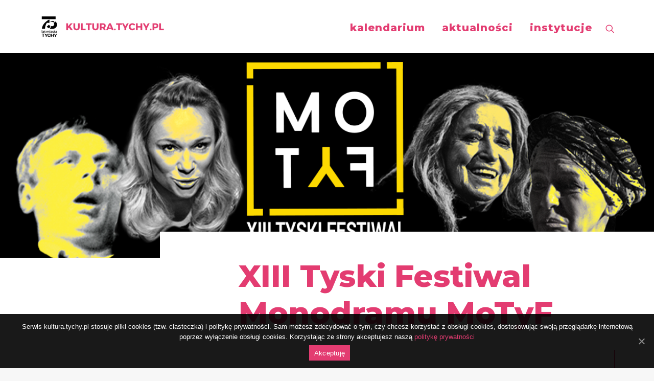

--- FILE ---
content_type: text/html; charset=UTF-8
request_url: https://kultura.tychy.pl/2021/03/07/xiii-tyski-festiwal-monodramu-motyf/
body_size: 71879
content:
<!DOCTYPE html>
<html class="no-touch" lang="pl-PL" xmlns="http://www.w3.org/1999/xhtml">
<head>
<meta http-equiv="Content-Type" content="text/html; charset=UTF-8">
<meta name="viewport" content="width=device-width, initial-scale=1">
<link rel="profile" href="https://gmpg.org/xfn/11">
<link rel="pingback" href="https://kultura.tychy.pl/xmlrpc.php">
<title>XIII Tyski Festiwal Monodramu MoTyF &#8211; KULTURA.TYCHY.PL</title>
<link rel='dns-prefetch' href='//fonts.googleapis.com' />
<link rel='dns-prefetch' href='//s.w.org' />
<link rel="alternate" type="application/rss+xml" title="KULTURA.TYCHY.PL &raquo; Kanał z wpisami" href="https://kultura.tychy.pl/feed/" />
<link rel="alternate" type="application/rss+xml" title="KULTURA.TYCHY.PL &raquo; Kanał z komentarzami" href="https://kultura.tychy.pl/comments/feed/" />
<link rel="alternate" type="application/rss+xml" title="KULTURA.TYCHY.PL &raquo; XIII Tyski Festiwal Monodramu MoTyF Kanał z komentarzami" href="https://kultura.tychy.pl/2021/03/07/xiii-tyski-festiwal-monodramu-motyf/feed/" />
		<script type="text/javascript">
			window._wpemojiSettings = {"baseUrl":"https:\/\/s.w.org\/images\/core\/emoji\/13.0.1\/72x72\/","ext":".png","svgUrl":"https:\/\/s.w.org\/images\/core\/emoji\/13.0.1\/svg\/","svgExt":".svg","source":{"concatemoji":"https:\/\/kultura.tychy.pl\/wp-includes\/js\/wp-emoji-release.min.js?ver=5.6"}};
			!function(e,a,t){var r,n,o,i,p=a.createElement("canvas"),s=p.getContext&&p.getContext("2d");function c(e,t){var a=String.fromCharCode;s.clearRect(0,0,p.width,p.height),s.fillText(a.apply(this,e),0,0);var r=p.toDataURL();return s.clearRect(0,0,p.width,p.height),s.fillText(a.apply(this,t),0,0),r===p.toDataURL()}function l(e){if(!s||!s.fillText)return!1;switch(s.textBaseline="top",s.font="600 32px Arial",e){case"flag":return!c([127987,65039,8205,9895,65039],[127987,65039,8203,9895,65039])&&(!c([55356,56826,55356,56819],[55356,56826,8203,55356,56819])&&!c([55356,57332,56128,56423,56128,56418,56128,56421,56128,56430,56128,56423,56128,56447],[55356,57332,8203,56128,56423,8203,56128,56418,8203,56128,56421,8203,56128,56430,8203,56128,56423,8203,56128,56447]));case"emoji":return!c([55357,56424,8205,55356,57212],[55357,56424,8203,55356,57212])}return!1}function d(e){var t=a.createElement("script");t.src=e,t.defer=t.type="text/javascript",a.getElementsByTagName("head")[0].appendChild(t)}for(i=Array("flag","emoji"),t.supports={everything:!0,everythingExceptFlag:!0},o=0;o<i.length;o++)t.supports[i[o]]=l(i[o]),t.supports.everything=t.supports.everything&&t.supports[i[o]],"flag"!==i[o]&&(t.supports.everythingExceptFlag=t.supports.everythingExceptFlag&&t.supports[i[o]]);t.supports.everythingExceptFlag=t.supports.everythingExceptFlag&&!t.supports.flag,t.DOMReady=!1,t.readyCallback=function(){t.DOMReady=!0},t.supports.everything||(n=function(){t.readyCallback()},a.addEventListener?(a.addEventListener("DOMContentLoaded",n,!1),e.addEventListener("load",n,!1)):(e.attachEvent("onload",n),a.attachEvent("onreadystatechange",function(){"complete"===a.readyState&&t.readyCallback()})),(r=t.source||{}).concatemoji?d(r.concatemoji):r.wpemoji&&r.twemoji&&(d(r.twemoji),d(r.wpemoji)))}(window,document,window._wpemojiSettings);
		</script>
		<style type="text/css">
img.wp-smiley,
img.emoji {
	display: inline !important;
	border: none !important;
	box-shadow: none !important;
	height: 1em !important;
	width: 1em !important;
	margin: 0 .07em !important;
	vertical-align: -0.1em !important;
	background: none !important;
	padding: 0 !important;
}
</style>
	<link rel='stylesheet' id='wp-block-library-css'  href='https://kultura.tychy.pl/wp-includes/css/dist/block-library/style.min.css?ver=5.6' type='text/css' media='all' />
<link rel='stylesheet' id='cookie-notice-front-css'  href='https://kultura.tychy.pl/wp-content/plugins/cookie-notice/css/front.min.css?ver=5.6' type='text/css' media='all' />
<link rel='stylesheet' id='uncodefont-google-css'  href='//fonts.googleapis.com/css?family=Montserrat%3A100%2C100italic%2C200%2C200italic%2C300%2C300italic%2Cregular%2Citalic%2C500%2C500italic%2C600%2C600italic%2C700%2C700italic%2C800%2C800italic%2C900%2C900italic&#038;subset=cyrillic%2Ccyrillic-ext%2Clatin%2Clatin-ext%2Cvietnamese&#038;ver=2.3.3' type='text/css' media='all' />
<link rel='stylesheet' id='search-filter-plugin-styles-css'  href='https://kultura.tychy.pl/wp-content/plugins/search-filter-pro/public/assets/css/search-filter.min.css?ver=2.5.3' type='text/css' media='all' />
<link rel='stylesheet' id='uncode-style-css'  href='https://kultura.tychy.pl/wp-content/themes/uncode/library/css/style.css?ver=183055489' type='text/css' media='all' />
<style id='uncode-style-inline-css' type='text/css'>

@media (min-width: 960px) { .limit-width { max-width: 1200px; margin: auto;}}
</style>
<link rel='stylesheet' id='uncode-icons-css'  href='https://kultura.tychy.pl/wp-content/themes/uncode/library/css/uncode-icons.css?ver=183055489' type='text/css' media='all' />
<link rel='stylesheet' id='uncode-custom-style-css'  href='https://kultura.tychy.pl/wp-content/themes/uncode/library/css/style-custom.css?ver=183055489' type='text/css' media='all' />
<link rel='stylesheet' id='addtoany-css'  href='https://kultura.tychy.pl/wp-content/plugins/add-to-any/addtoany.min.css?ver=1.15' type='text/css' media='all' />
<script type='text/javascript' src='https://kultura.tychy.pl/wp-includes/js/jquery/jquery.min.js?ver=3.5.1' id='jquery-core-js'></script>
<script type='text/javascript' src='https://kultura.tychy.pl/wp-includes/js/jquery/jquery-migrate.min.js?ver=3.3.2' id='jquery-migrate-js'></script>
<script type='text/javascript' src='https://kultura.tychy.pl/wp-content/plugins/add-to-any/addtoany.min.js?ver=1.1' id='addtoany-js'></script>
<script type='text/javascript' id='cookie-notice-front-js-extra'>
/* <![CDATA[ */
var cnArgs = {"ajaxUrl":"https:\/\/kultura.tychy.pl\/wp-admin\/admin-ajax.php","nonce":"731186f604","hideEffect":"fade","position":"bottom","onScroll":"0","onScrollOffset":"100","onClick":"0","cookieName":"cookie_notice_accepted","cookieTime":"2592000","cookieTimeRejected":"2592000","cookiePath":"\/","cookieDomain":"","redirection":"0","cache":"0","refuse":"0","revokeCookies":"0","revokeCookiesOpt":"automatic","secure":"1","coronabarActive":"0"};
/* ]]> */
</script>
<script type='text/javascript' src='https://kultura.tychy.pl/wp-content/plugins/cookie-notice/js/front.min.js?ver=1.3.2' id='cookie-notice-front-js'></script>
<script type='text/javascript' id='search-filter-plugin-build-js-extra'>
/* <![CDATA[ */
var SF_LDATA = {"ajax_url":"https:\/\/kultura.tychy.pl\/wp-admin\/admin-ajax.php","home_url":"https:\/\/kultura.tychy.pl\/","extensions":[]};
/* ]]> */
</script>
<script type='text/javascript' src='https://kultura.tychy.pl/wp-content/plugins/search-filter-pro/public/assets/js/search-filter-build.min.js?ver=2.5.3' id='search-filter-plugin-build-js'></script>
<script type='text/javascript' src='https://kultura.tychy.pl/wp-content/plugins/search-filter-pro/public/assets/js/chosen.jquery.min.js?ver=2.5.3' id='search-filter-plugin-chosen-js'></script>
<script type='text/javascript' src='/wp-content/themes/uncode/library/js/ai-uncode.js' id='uncodeAI' data-home='/' data-path='/' data-breakpoints-images='258,516,720,1032,1440,2064,2880' id='ai-uncode-js'></script>
<script type='text/javascript' id='uncode-init-js-extra'>
/* <![CDATA[ */
var SiteParameters = {"days":"dni","hours":"godzin","minutes":"minut","seconds":"sekund","constant_scroll":"on","scroll_speed":"2","parallax_factor":"0.25","loading":"\u0141aduj\u0119\u2026","slide_name":"slide","slide_footer":"footer","ajax_url":"https:\/\/kultura.tychy.pl\/wp-admin\/admin-ajax.php","nonce_adaptive_images":"55768f9a48","enable_debug":"","block_mobile_videos":"","is_frontend_editor":"","mobile_parallax_allowed":"","wireframes_plugin_active":"1","sticky_elements":"off","lazyload_type":"","uncode_adaptive":"1"};
/* ]]> */
</script>
<script type='text/javascript' src='https://kultura.tychy.pl/wp-content/themes/uncode/library/js/init.js?ver=183055489' id='uncode-init-js'></script>
<link rel="https://api.w.org/" href="https://kultura.tychy.pl/wp-json/" /><link rel="alternate" type="application/json" href="https://kultura.tychy.pl/wp-json/wp/v2/posts/3450" /><link rel="EditURI" type="application/rsd+xml" title="RSD" href="https://kultura.tychy.pl/xmlrpc.php?rsd" />
<link rel="wlwmanifest" type="application/wlwmanifest+xml" href="https://kultura.tychy.pl/wp-includes/wlwmanifest.xml" /> 
<meta name="generator" content="WordPress 5.6" />
<link rel="canonical" href="https://kultura.tychy.pl/2021/03/07/xiii-tyski-festiwal-monodramu-motyf/" />
<link rel='shortlink' href='https://kultura.tychy.pl/?p=3450' />
<link rel="alternate" type="application/json+oembed" href="https://kultura.tychy.pl/wp-json/oembed/1.0/embed?url=https%3A%2F%2Fkultura.tychy.pl%2F2021%2F03%2F07%2Fxiii-tyski-festiwal-monodramu-motyf%2F" />
<link rel="alternate" type="text/xml+oembed" href="https://kultura.tychy.pl/wp-json/oembed/1.0/embed?url=https%3A%2F%2Fkultura.tychy.pl%2F2021%2F03%2F07%2Fxiii-tyski-festiwal-monodramu-motyf%2F&#038;format=xml" />

<script data-cfasync="false">
window.a2a_config=window.a2a_config||{};a2a_config.callbacks=[];a2a_config.overlays=[];a2a_config.templates={};a2a_localize = {
	Share: "Podziel się",
	Save: "Zapisz",
	Subscribe: "Subskrybuj",
	Email: "Email",
	Bookmark: "Dodaj do ulubionych",
	ShowAll: "Pokaż wszystko",
	ShowLess: "Ukryj",
	FindServices: "Wyszukaj",
	FindAnyServiceToAddTo: "Wyszukaj",
	PoweredBy: "Powered by",
	ShareViaEmail: "Share via email",
	SubscribeViaEmail: "Subscribe via email",
	BookmarkInYourBrowser: "Dodaj do zakładek w przeglądarce",
	BookmarkInstructions: "Press Ctrl+D or \u2318+D to bookmark this page",
	AddToYourFavorites: "Dodaj do ulubionych",
	SendFromWebOrProgram: "Send from any email address or email program",
	EmailProgram: "Email program",
	More: "More&#8230;",
	ThanksForSharing: "Thanks for sharing!",
	ThanksForFollowing: "Thanks for following!"
};

a2a_config.icon_color="#e33c71";
(function(d,s,a,b){a=d.createElement(s);b=d.getElementsByTagName(s)[0];a.async=1;a.src="https://static.addtoany.com/menu/page.js";b.parentNode.insertBefore(a,b);})(document,"script");
</script>
<link rel="icon" href="https://kultura.tychy.pl/wp-content/uploads/2021/01/logo_mck-150x150.png" sizes="32x32" />
<link rel="icon" href="https://kultura.tychy.pl/wp-content/uploads/2021/01/logo_mck-300x300.png" sizes="192x192" />
<link rel="apple-touch-icon" href="https://kultura.tychy.pl/wp-content/uploads/2021/01/logo_mck-300x300.png" />
<meta name="msapplication-TileImage" content="https://kultura.tychy.pl/wp-content/uploads/2021/01/logo_mck-300x300.png" />
		<style type="text/css" id="wp-custom-css">
			#wp-admin-bar-root-default, #wp-admin-bar-user-info, #wp-admin-bar-edit-profile
{
	display: none;
}
@import url('https://fonts.googleapis.com/css2?family=Montserrat:ital,wght@0,300;0,400;0,600;0,700;0,800;1,400&display=swap');

.przeglad-wydarzen .t-entry-cf-uncode-data-od-do
{
	font-weight: 800;
	font-size: 36px;
}
.przeglad-wydarzen hr
{
	border: 1px solid #000;
	border-color: #000!IMPORTANT;
}
.przeglad-wydarzen .t-entry-cf-uncode-nadtytul
{
	font-weight: 300;
	font-size: 24px;
	margin-top: 30px!IMPORTANT;
}
.przeglad-wydarzen .t-entry-title a
{
	font-weight: 800!IMPORTANT;
	font-size: 36px!IMPORTANT;
	color: #2B2E34!IMPORTANT;
}
.przeglad-wydarzen .t-entry-title a:hover
{
	color: #E33C71!IMPORTANT;
}
.przeglad-wydarzen .t-entry-cf-uncode-miejsce-wydarzenia-nazwa
{
	font-weight: 400;
	font-size: 24px;
	margin: 30px 0!IMPORTANT;
}
.przeglad-wydarzen .t-entry-cf-uncode-platne-darmowe
{
	font-weight: 800;
	font-size: 18px;
}
.przeglad-wydarzen .t-cat-over-topleft
{
	padding: 10px 36px;
	background-color: #fff;
	border-bottom: 2px solid #E33C71;
	border-right: 2px solid #E33C71;
	margin-left: -2px;
	text-transform: uppercase;
}
.przeglad-wydarzen .t-entry-visual
{
	overflow: visible!IMPORTANT;
}
.przeglad-wydarzen a
{
	color: #E33C71!IMPORTANT;
	font-weight: 400;
	font-size: 18px;
}
.tagcloud
{
	display: none;
}
.przeglad-wydarzen .tmb-light.tmb-border, .przeglad-wydarzen .tmb-light.tmb-bordered:not(.tmb-no-bg):not(.tmb-shadowed).tmb > .t-inside, .przeglad-wydarzen .tmb-light.tmb-bordered.tmb-no-bg.tmb-media-first.tmb > .t-inside .t-entry-visual {
    border: 2px solid #E33C71;
    border-top-style: none;
    border-right-style: none;
}
.header-wrapper .owl-dots-inside .owl-dots {
  	padding-bottom: 48px;
		padding-top: 48px;
	  padding-left: 5%;
	}

.owl-dots .owl-dot span {
    width: 24px;
    height: 24px;
		margin: 0px 12px 0px 12px;
    display: block;
    border-radius: 0%;
}

hr.separator-break {
    width: 100%;
    border-top-width: 2px;
	
}
 
.tmb-dark.tmb-border, .tmb-dark.tmb-bordered:not(.tmb-no-bg):not(.tmb-shadowed).tmb > .t-inside, .tmb-dark.tmb-bordered.tmb-no-bg.tmb-media-first.tmb > .t-inside .t-entry-visual {
 		border: 2px solid #FFFFFF;
		border-top-style: none;
    border-right-style: none;	
}

/*Instytucje | Wydarzenia | Aktualności*/


.instytucja_lead {
    color: #2b2e34;
    font-size: 24px;
    font-weight: 800;
    margin-left: 75px;
    margin-bottom: 50px;
		margin-top: 0!IMPORTANT;
    padding: 50px 0px 50px 50px;
    border: solid;
    border-width: 2px 0 2px 2px;
    border-color: #E33C71;
    }
.borderright53
{
	width:100%;
	height: 53px;
	border-right: 2px solid #E33C71;
}

.tresc_aktualnosci_instytucje  h2 > img  {
	padding-bottom: 50px;
}

.tresc_aktualnosci_instytucje  p > img  {
	padding-bottom: 50px;
}

.tresc_aktualnosci_instytucje  h1 > img  {
	padding-bottom: 50px;
}

.tresc_aktualnosci_instytucje > h2 {
    color: #E33C71;
	  font-size: 18px;
    line-height: 30px;
    margin-bottom: 30px;
		margin-top: 50px;
}

.tresc_aktualnosci_instytucje > h1 {
    color: #E33C71;
    border-bottom-style: solid;
	   font-size: 24px;
    line-height: 66px;
    padding-bottom: 13.5px;
    margin-top: 50px;
    margin-bottom: 50px;
}

 p, li, dt, dd, dl, address, label, small, pre, code {
    margin-top: 30px;
    margin-bottom: 50px;
}

blockquote p {
    font-style: italic;
    font-weight:300;
    margin-top: 18px;
    margin-bottom: 50px;
}

.email_instytucja {
		color: #E33C71;
    font-size: 25px;
    font-weight: 800;
}

.telefon_instytucja {
		color: #2b2e34;
    font-size: 20px;
    font-weight: 800;
		margin-top: 17px!important;
}

.adres_instytucja {
		margin-top: 17px!important;
}
.instytucje_kultury_sekcja .owl-carousel {
	height: 475px;
}

.instytucje_kultury_sekcja .t-entry-text-tc {
	height: 450px;
}
.instytucje_kultury_sekcja .t-entry-title a
{
  line-height: 50px;
  max-height: 150px;
}
.instytucje_kultury_sekcja .t-entry-cf-lead-instytucje {
	overflow: hidden;
  text-overflow: ellipsis;
  display: -webkit-box;
  line-height: 25px;
  max-height: 175px;
  -webkit-line-clamp: 7;
  -webkit-box-orient: vertical;
}
.instytucje_kultury_tytul_1
{
	max-height: 275px!IMPORTANT;
  -webkit-line-clamp: 11!IMPORTANT;
}
.instytucje_kultury_tytul_2
{
	max-height: 225px!IMPORTANT;
  -webkit-line-clamp: 9!IMPORTANT;
}
.instytucje_kultury_sekcja .btn.btn-link.btn-flat {
	color: white;
	font-size: 25px;
	font-weight: 800!important;
	text-transform: lowercase;
	}

.instytucje_kultury_sekcja .t-entry-readmore {
	position: absolute;
  bottom: 35px;
}
#colophon h3
{
	color: #fff!IMPORTANT;
}
.extraboldrozowy18, .single-wydarzenia h1, .single-wydarzenia h2, .single-wydarzenia h3, .single-wydarzenia h4, .single-wydarzenia h5, .single-wydarzenia h6
{
	font-weight: 800!IMPORTANT;
	color: #E33C71!IMPORTANT;
}
.regularrozowy18
{
	color: #E33C71!IMPORTANT;
}
.podnadtytullight36
{
	font-weight: 300!IMPORTANT;
	color: #E33C71!IMPORTANT;
	font-size: 36px!IMPORTANT;
}
.tytulextrabold60
{
	font-weight: 800!IMPORTANT;
	color: #E33C71!IMPORTANT;
	font-size: 60px!IMPORTANT;
}
.kategoria_wydarzenie
{
	text-transform: uppercase;
}
blockquote
{
	margin-left: 48px;
	padding-left: 48px;
	position: relative;
}
blockquote::before {
    display: block;
		position: absolute;
    content: "";
    border-top: 2px solid #E33C71;
    width: 48px;
		left: -48px;
		top: calc(50% - 1px);
}
.strzalka_w_dol
{
	margin-bottom: 49px;
}
.sidebar-wydarzenie
{
	margin-top: 41px;
}
.single-wydarzenia .wydarzenie-content-do-gory
{
		position: relative;
    top: -71px;
    background-color: #fff;
}
.mt53
{
	margin-top: 53px!IMPORTANT;
}
.mt12
{
	margin-top: 12px!IMPORTANT;
}
.mt43
{
	margin-top: 43px!IMPORTANT;
}
.mt36
{
	margin-top: 36px!IMPORTANT;
}
.mt82
{
	margin-top: 82px!IMPORTANT;
}
.mt19
{
	margin-top: 19px!IMPORTANT;
}
.extrabold24
{
	font-weight: 800;
	font-size: 24px;
}
.reg24
{
	font-size: 24px;
}
.rozowy20
{
	color: #E33C71!IMPORTANT;
	font-size: 24px!IMPORTANT;
}
.link-do-wydarzenia a
{
	color: #E33C71!IMPORTANT;
}
.pt150
{
	padding-top: 150px;
}
.pt113
{
	padding-top: 113px;
}
.searchandfilter > ul > li {
	display: inline-block;
	vertical-align: top;
	padding: 0 20px;
}
.button1_strona_glowna
{
	border-right: none;
}
/*Kalendarium*/
.odfiltrowane-obrazek
{
	position: relative;
	display:inline-block;
}
.odfiltrowane-kategoria
{
	position:absolute;
	color: #E33C71!IMPORTANT;
  font-weight: 400;
  font-size: 18px;
	padding: 2px 36px;
  background-color: #fff;
  border-bottom: 2px solid #E33C71;
  border-right: 2px solid #E33C71;
	text-transform: uppercase;
}
.odfiltrowane-kategoria *
{
	list-style-type: none;
}
.odfiltrowane-kategoria ul, .odfiltrowane-kategoria li
{
	margin:0!IMPORTANT;
	padding:0!IMPORTANT;
}
.odfiltrowane-obrazek img
{
  border-left: 2px solid #E33C71;
}
.odfiltrowane-obrazek p
{
	margin-top:0;
	margin-bottom: 0;
}
/*-----------------*/
.odfiltrowane-data-od-do
{
	font-weight: 800;
	font-size: 36px;
	display: inline;
}
.odfiltrowane-godzina
{
	font-weight: 400;
	font-size: 36px;
	display: inline;
	float: right
}
.odfiltrowane-wydarzenie hr
{
	border-color: #2b2e34;
	border-width: 1px;
	margin: 15px 0;
}
.odfiltrowane-wydarzenie
{
	border-bottom: 2px solid #E33C71;
	margin-bottom: 40px;
}
.link-invis
{
	height: 0!IMPORTANT;
	display:inline;
}
.odfiltrowane-nadtytul
{
	margin-top: 20px!IMPORTANT;
	font-size: 24px;
}
h2.odfiltrowane-tytul
{
	margin-top: 15px;
}
.odfiltrowane-miejsce
{
	font-size: 24px;
	padding: 20px 0;
}
.odfiltrowane-cena
{
	font-weight: 800;
	font-size: 24px;
}
#search-filter-form-532 ul, #search-filter-form-532 li:first-child
{
	padding-left: 0;
}
.header-kalendarium
{
	font-size: 55px;
	font-weight: 800;
	color: #FFF
}
.searchandfilter h4
{
	font-size: 12px;
	color: #fff;
	text-transform: uppercase;
	font-weight: 600
}
#search-filter-form-532 select
{
	font-size: 13px!IMPORTANT;
	font-weight: 600!IMPORTANT;
}
.slider-glowna-wpisy .t-entry-cf-uncode-nadtytul, .slider-glowna-wpisy .t-entry-cf-uncode-data-od-do, .slider-glowna-wpisy .t-entry-cf-uncode-godzina-rozpoczecia
{
	font-size: 36px;
}
.slider-glowna-wpisy .t-entry-cf-uncode-data-od-do, .slider-glowna-wpisy .t-entry-cf-uncode-godzina-rozpoczecia
{
	display: inline;
	padding-right: 15px;
}
.slider-glowna-wpisy .t-entry-cf-uncode-data-od-do
{
	font-weight: 800;
}
.slider-glowna-wpisy .t-entry-title
{
	margin-bottom: 9px!IMPORTANT;
}
.slider-glowna-wpisy .owl-dots-inside .owl-dots .owl-dot span
{
	background: transparent;
	border: 2px solid #fff;
	opacity: 1;
}
.slider-glowna-wpisy .owl-dot.active
{
	transform: scale(0.8)!IMPORTANT;
}
.slider-glowna-wpisy .owl-dot.active span
{
	background-color: #fff!IMPORTANT;
}
.wybor-miesiaca-lewo,
.wybor-miesiaca-data,
.wybor-miesiaca-prawo
{
	display: inline;
	font-size: 100px;
}
.wybor-miesiaca-lewo img,
.wybor-miesiaca-prawo img
{
	vertical-align: middle;
	padding-bottom: 10px;
}
.wybor-miesiaca-data
{
	font-size: 100px;
	margin: 0 80px;
	font-weight: 800;
	color: #2B2E34;
  -webkit-text-fill-color: white; /* Will override color (regardless of order) */
  -webkit-text-stroke-width: 2px;
  -webkit-text-stroke-color: #2B2E34;
	width: 420px!IMPORTANT;
	display: inline-block;
	text-align: center;
}
.sf-field-post-meta-data_zakonczenia
{
	display:none!IMPORTANT;
}
.kalendarium-dni
{
	display: flex!IMPORTANT;
  align-items: stretch!IMPORTANT;
}
.kal-dni
{
	width: 50px;
	font-size: 20px;
}
.extrabold
{
	font-weight: 800;
}
.button1_strona_glowna
{
	position:relative;
	padding: 27px 47px 27px 47px !important;
	font-size: 24px!IMPORTANT;
}
.half-border
{
	position: absolute;
  bottom:-2px;
  right:0px;
  width:50%;
  height: 2px;
  background-color:#fff;
	transition-duration: 0.2s;
}
.button1_strona_glowna:hover .half-border, .page-id-8 .btn.btn-color-213289.btn-outline:hover .half-border
{
	background-color: #e33c71;
}
.page-id-8 .btn.btn-color-213289.btn-outline
{
	font-size: 24px;
	text-transform: lowercase;
	color: #2B2E34!IMPORTANT;
	font-weight: 800!IMPORTANT;
	letter-spacing:0;
	border: 2px solid #e33c71;
	border-right:none;
	position:relative;
	padding: 27px 47px 27px 47px !important;
}
.drop-menu
{
	background-color: transparent!IMPORTANT;
	padding-top: 0!IMPORTANT;
}
.drop-menu .menu-item
{
	background-color: #fff;
	margin-bottom: 2px;
	width: auto;
	font-weight:400;
	width: min-content!IMPORTANT;
}
#menu-item-1763 *
{
	white-space: nowrap;
}
.drop-menu
{
	max-width: 500px!IMPORTANT;
}
#menu-menu-glowne .fa-dropdown
{
	display:none;
}
#menu-menu-glowne .podmenu
{
	margin-left: 20px!IMPORTANT;
}
.overlay.style-dark-bg
{
	background-color: #E33C71!IMPORTANT;
}
.search-container .search-field
{
	border: none;
	margin-left: 0!IMPORTANT;
	padding-left: 0!IMPORTANT;
	border-bottom: 2px solid #fff
}
.search-container *
{
	box-shadow: none;
}
.search-container .fa-search3
{
	margin-top:-0.5em!IMPORTANT;
	right: 0!IMPORTANT;
	font-size: 30px;
	background-color: #E33C71!IMPORTANT;
	z-index: 99999;
	padding-bottom: 30px;
	padding-left: 30px;
}
.search-field::placeholder {
  color: #E33C71!IMPORTANT;
}
.menu-container
{
	z-index: 9999999!IMPORTANT;
}
.vertical-border-left
{
	width: 20%;
	border-right: 2px solid #fff;
	height: 20px;
	display: block;
}
.wybor-miesiaca
{
	display: inline-block;
	float: right;
	padding-bottom: 60px;
}
.footer-last a:hover, .page-id-8 a:hover, .wpisy-glowna-rozowe-tlo a:hover, .instytucje_kultury_sekcja a:hover
{
	color: #fff!IMPORTANT;
}
.post-info
{
	display: none;
}
.instytucja_lead
{
	margin-bottom: 5px!IMPORTANT;
	margin-bottom: 5px!IMPORTANT;
}
.slider-glowna-wpisy .owl-dots
{
	max-width: 1200px!IMPORTANT;
	padding-left: 36px!IMPORTANT;
	padding-right: 36px!IMPORTANT;
	margin-left: auto!IMPORTANT;
	margin-right:auto!IMPORTANT;
}
.page-id-533 .wydarzenia-sf img
{
	display: block
}
.przeglad-wydarzen .t-inside:hover, .instytucje_kultury_sekcja .t-inside:hover
{
	cursor: pointer;
}
.t-entry-title a
{
	overflow: hidden;
  text-overflow: ellipsis;
  display: -webkit-box;
  line-height: 45px;
  max-height: 135px;
  -webkit-line-clamp: 3;
  -webkit-box-orient: vertical;
  position: relative;
}
.sidebar-adres, .sidebar-gdzina, .sidebar-adres-www
{
	margin-top: 10px!IMPORTANT;
}
.organizatorzy-z-przecinkami
{
	line-height: 50px;
}
.organizatorzy-z-przecinkami img
{
	vertical-align: middle;
	padding-bottom: 3px;
}
.organizator-tytul p
{
	margin-bottom: 0!IMPORTANT;
}
.kalendarium-dni
{
	min-width: 1128px;
}
@media screen and (max-width: 1127px) {
  .kalendarium-dni-container
{
	overflow-x: scroll;
}
	.kal-dni {
    padding-bottom: 10px;
	}
	.kalendarium-dni-container::-webkit-scrollbar {
  height: 3px;
  background-color: #ddd;
}
	.kalendarium-dni-container::-webkit-scrollbar-thumb {
		background-color: #2B2E34;
}
}
@media screen and (max-width: 1026px) {
	.odfiltrowane-obrazek, .odfiltrowane-obrazek img, .odfiltrowane-szczegoly
	{
		float: none;
		width: 100%;
	}
	.odfiltrowane-szczegoly
	{
		padding-top: 36px;
		padding-bottom: 36px;
		border-left: 2px solid #E33C71;
	}
}
.no-block-padding
{
	padding-top: 0!IMPORTANT;
}
.fa-angle-up:before{
	display: none;
}
.wybor-miesiaca-lewo:hover, .wybor-miesiaca-prawo:hover
{
	cursor: pointer;
}
#index-120741 .t-entry-title a:hover
{
	color: #2b2e34!IMPORTANT;
}
#index-150819 *
{
	transition-duration: 8s;
}
.tmb-image-color-anim:hover img
{
	filter: grayscale(0%)!IMPORTANT;
}
.menu-container a:hover
{
	color: rgba(227,60,113,.5)!IMPORTANT;
}
.uncode-divider-wrap
{
	width: calc((100vw - 1300px)/2 + 1300px*3/4v)!IMPORTANT;
	margin-left: calc((100vw - 1300px)/2 + 1300px*1/4)!IMPORTANT;
}
.mobile .wybor-miesiaca
{
	display: block;
	margin-left: auto;
	margin-right: auto;
	width: 672px;
	padding-top: 40px;
	padding-bottom: 40px;
	float: none;
}
.mobile #search-filter-form-532 label
{
	width: 100%;
}
@media screen and (max-width: 750px) {
	.wybor-miesiaca-lewo, .wybor-miesiaca-data, .wybor-miesiaca-prawo {
		font-size: 80px;
	}
	.wybor-miesiaca-data
	{
    margin: 0 40px;
		width: 320px!IMPORTANT;
	}
	.wybor-miesiaca
	{
		width: 492px!IMPORTANT;
	}
}
@media screen and (max-width: 570px) {
	.wybor-miesiaca-lewo, .wybor-miesiaca-data, .wybor-miesiaca-prawo {
		font-size: 50px;
	}
	.wybor-miesiaca-data
	{
    margin: 0 20px;
		width: 250px!IMPORTANT;
	}
	.wybor-miesiaca
	{
		width: 382px!IMPORTANT;
	}
}
@media screen and (max-width: 454px) {
	.wybor-miesiaca-lewo, .wybor-miesiaca-data, .wybor-miesiaca-prawo {
		font-size: 30px;
	}
	.wybor-miesiaca-data
	{
    margin: 0 10px;
		width: 118px!IMPORTANT;
	}
	.wybor-miesiaca
	{
		width: 188px!IMPORTANT;
	}
	.wybor-miesiaca img
	{
		width: 20px;
		padding-bottom: 3px;
	}
}
@media screen and (max-width: 892px) {
	#search-filter-form-532 ul li:not(.sf-field-post-meta-data_zakonczenia)
	{
		display: block!IMPORTANT;
		padding-left: 0!IMPORTANT;
		padding-bottom: 20px;
	}
}
@media screen and (max-width: 450px) {
.header-kalendarium
	{
		font-size: 30px!IMPORTANT;
	}
}
.odfiltrowane-obrazek
{
  overflow: hidden;
}

.odfiltrowane-tytul
{
	overflow: hidden;
  text-overflow: ellipsis;
  display: -webkit-box;
  line-height: 43px;
  max-height: 86px;
  -webkit-line-clamp:2;
  -webkit-box-orient: vertical;
  position: relative;
}
#a2apage_show_more_less, .a2a_mini_services a:nth-of-type(4), .a2a_mini_services a:nth-of-type(5), .a2a_mini_services a:nth-of-type(6), .a2a_mini_services a:nth-of-type(8)
{
	display: none;
}
#a2apage_dropdown
{
	border-radius: 0;
	border-color: #2b2e34;
}
#a2apage_dropdown a
{
	color: #2b2e34;
}
.icon-box-icon span:hover, .icon-box-icon:hover
{
	cursor: pointer!IMPORTANT;
}
.linki-social-invisible
{
	display: none!IMPORTANT;
}
.field_5f7f67eb4505e
{
	margin-bottom: 70px!IMPORTANT;
}
.ninja, .ninja *
{
	display: none!IMPORTANT;
}
#menu-item-1763 .drop-menu
{
	margin-left: 0!IMPORTANT;
}
.sf-item-23
{
	display:none!IMPORTANT;
}
#search-filter-form-532 .sf-field-post-meta-organizator
{
	max-width: 210px;
}
.organizator-nazwa {
    overflow: hidden;
	padding-bottom:4px;
}

.organizator-nazwa:after {
    content:"";
    display: inline-block;
    height: 0.5em;
    vertical-align: middle;
    width: 100%;
    margin-right: -100%;
    margin-left: 10px;
    border-top: 2px solid #E33C71;
	margin-top:6px;
}
.odfiltrowane-kategoria li:last-of-type
{
	display:block;
}
.odfiltrowane-kategoria li
{
	display:none;
}
.kal-dni:hover
{
	cursor: pointer;
}
@media screen and (min-width: 1027px) {
body:not(.home) .odfiltrowane-wydarzenie
{
	display: flex!IMPORTANT;
}
body:not(.home) .odfiltrowane-obrazek, body:not(.home) .odfiltrowane-szczegoly
{
	flex: 1;
}
body:not(.home) .odfiltrowane-obrazek
img
{
	height: 100%;
	width: 100%;
	object-fit: cover;
	margin:0!IMPORTANT;
}
}
.odfiltrowane-szczegoly
{
	padding-left: 42px;
}
.odfiltrowane-cena
{
	padding-bottom: 20px;
}
.sf-input-select
{
	width: 170px!IMPORTANT;
}
.mobile .no-block-padding
{
	padding-left: 0!IMPORTANT;
}
.page-id-1896 path {
    fill: #e33c71;
}
.organizator-nazwa:hover
{
	cursor: pointer;
}
.wpb_raw_js
{
	display: none;
}
.strzalka-footer
{
	height: 25px;
	width: 35px;
	padding-right: 10px;
	vertical-align: middle;
}
#colophon p
{
	margin-bottom: 10px!IMPORTANT;
	margin-top: 10px;
	font-size: 12px
}
#colophon h3
{
	font-size: 18px
}
#colophon h6 *
{
	color: #fff;
}
#cn-notice-text a
{
	color: #e33c71 !important;
}
#cn-accept-cookie
{
	background: #e33c71;
	border-radius: 0;
}
.owl-dots-align-center .owl-dots, .mejs-controls
{
	display: none!IMPORTANT;
}
.object-size.self-video.fluid-object
{
	padding-top: 75%!IMPORTANT;
}
.mejs-overlay-button
{
	border: none;
	opacity: 1;
}
.page-id-533 .odfiltrowane-nadtytul
{
	display: none!IMPORTANT;
}
.home .odfiltrowane-obrazek, .home .odfiltrowane-obrazek img, .home .odfiltrowane-szczegoly
{
	float: none!IMPORTANT;
	width: 100%!IMPORTANT;
}
.home .odfiltrowane-szczegoly
{
	padding-top: 36px!IMPORTANT;
	padding-bottom: 36px!IMPORTANT;
	border-left: 2px solid #E33C71!IMPORTANT;
}
.home .search-filter-results
{
	display: flex;
  align-items: flex-start;
}
.home .odfiltrowane-wydarzenie
{
	flex-grow: 1;
  flex-basis: 0;
}
.home .odfiltrowane-wydarzenie:nth-of-type(1), .home .odfiltrowane-wydarzenie:nth-of-type(2)
{
	margin-right: 18px;
}
.home .odfiltrowane-godzina
{
	display: none!IMPORTANT;
}
.home .odfiltrowane-tytul a:hover
{
	color: #e33c71!IMPORTANT;
}
.home .odfiltrowane-obrazek img
{
	filter: grayscale(100%);
	transition-duration: 3s;
	object-fit: cover;
}
.home .odfiltrowane-wydarzenie:hover img
{
	filter: none!IMPORTANT;
}
.home .odfiltrowane-szczegoly
{
	padding: 36px!IMPORTANT
}
.home .pagination
{
	display: none;
}
.home .odfiltrowane-obrazek
{
	overflow: visible!IMPORTANT;
}
.home .odfiltrowane-obrazek
{
	border-left: 2px solid #e33c71;
}
.home .odfiltrowane-obrazek img
{
	border: none;
}
.home .odfiltrowane-kategoria
{
	z-index: 999;
	margin-left: -2px;
}
.home .odfiltrowane-wydarzenie:hover
{
	cursor: pointer;
}
.home .odfiltrowane-wydarzenie {
	max-width: 34%;
}
.home .odfiltrowane-tytul
{
  line-height: 43px;
  max-height: 129px;
  -webkit-line-clamp:3;
}
.home .odfiltrowane-wydarzenie img
{
		height: 250px;
}
@media screen and (max-width: 1061px) {
	.home .search-filter-results
{
	flex-direction: column;
}
.home .odfiltrowane-wydarzenie
{
	margin-right: 0!IMPORTANT;
}
	.home .odfiltrowane-wydarzenie {
	max-width: 100%;
}	
	.home .odfiltrowane-wydarzenie img
{
		height: 600px;
}
}
@media screen and (max-width: 840px) {
.home .odfiltrowane-wydarzenie img
{
		height: 550px;
}
}
@media screen and (max-width: 740px) {
.home .odfiltrowane-wydarzenie img
{
		height: 475px;
}
}
@media screen and (max-width: 640px) {
.home .odfiltrowane-wydarzenie img
{
		height: 400px;
}
}
@media screen and (max-width: 540px) {
.home .odfiltrowane-wydarzenie img
{
		height: 325px;
}
}
@media screen and (max-width: 440px) {
.home .odfiltrowane-wydarzenie img
{
		height: 250px;
}
}
@media screen and (max-width: 340px) {
.home .odfiltrowane-wydarzenie img
{
		height: 175px;
}
}
@media screen and (max-width: 240px) {
.home .odfiltrowane-wydarzenie img
{
		height: 100px;
}
}
body.search.search-results .entry-summary
{
	display: none;
}
.search-filter-results .pagination
{
	display:none;
}
.odfiltrowane-obrazek
{
	max-height:350px;
}
.sf-field-post-meta-data_rozpoczecia
{
	display:none!IMPORTANT;
}
.link-info-ikona a
{
	width: 90px;
	height: 90px;
}
.autor-wyd
{
	margin-top: 20px!IMPORTANT;
}
.autor-wyd:empty
{
	display: none!IMPORTANT;
}		</style>
		<noscript><style> .wpb_animate_when_almost_visible { opacity: 1; }</style></noscript></head>
<body data-rsssl=1 class="post-template-default single single-post postid-3450 single-format-standard wp-custom-logo  style-color-lxmt-bg cookies-not-set group-blog hormenu-position-left hmenu hmenu-position-right header-full-width main-center-align textual-accent-color mobile-parallax-not-allowed ilb-no-bounce unreg qw-body-scroll-disabled wpb-js-composer js-comp-ver-6.5.0 vc_responsive" data-border="0">
		<div class="body-borders" data-border="0"><div class="top-border body-border-shadow"></div><div class="right-border body-border-shadow"></div><div class="bottom-border body-border-shadow"></div><div class="left-border body-border-shadow"></div><div class="top-border style-light-bg"></div><div class="right-border style-light-bg"></div><div class="bottom-border style-light-bg"></div><div class="left-border style-light-bg"></div></div>	<div class="box-wrapper">
		<div class="box-container">
		<script type="text/javascript" id="initBox">UNCODE.initBox();</script>
		<div class="menu-wrapper menu-sticky menu-no-arrows">
													
													<header id="masthead" class="navbar menu-primary menu-light submenu-light style-light-original menu-with-logo">
														<div class="menu-container style-color-xsdn-bg menu-no-borders">
															<div class="row-menu limit-width">
																<div class="row-menu-inner">
																	<div id="logo-container-mobile" class="col-lg-0 logo-container middle">
																		<div id="main-logo" class="navbar-header style-light">
																			<a href="https://kultura.tychy.pl" class="navbar-brand"><div class="logo-customizer"><img src="https://kultura.tychy.pl/wp-content/uploads/2026/01/Logo75LatKultura3.png" alt="KULTURA.TYCHY.PL" width="250" height="50" /></div></a>
																		</div>
																		<div class="mmb-container"><div class="mobile-additional-icons"></div><div class="mobile-menu-button 1 mobile-menu-button-light lines-button x2"><span class="lines"></span></div></div>
																	</div>
																	<div class="col-lg-12 main-menu-container middle">
																		<div class="menu-horizontal">
																			<div class="menu-horizontal-inner">
																				<div class="nav navbar-nav navbar-main navbar-nav-first"><ul id="menu-menu-glowne" class="menu-primary-inner menu-smart sm"><li id="menu-item-1758" class="menu-item menu-item-type-post_type menu-item-object-page menu-item-1758 menu-item-link"><a title="kalendarium" href="https://kultura.tychy.pl/kalendarium/">kalendarium<i class="fa fa-angle-right fa-dropdown"></i></a></li>
<li id="menu-item-1759" class="menu-item menu-item-type-post_type menu-item-object-page menu-item-1759 menu-item-link"><a title="aktualności" href="https://kultura.tychy.pl/aktualnosci/">aktualności<i class="fa fa-angle-right fa-dropdown"></i></a></li>
<li id="menu-item-1763" class="menu-item menu-item-type-custom menu-item-object-custom menu-item-has-children menu-item-1763 dropdown menu-item-link"><a title="instytucje" href="/instytucje/" data-toggle="dropdown" class="dropdown-toggle" data-type="title">instytucje<i class="fa fa-angle-down fa-dropdown"></i></a>
<ul role="menu" class="drop-menu">
	<li id="menu-item-2054" class="menu-item menu-item-type-post_type menu-item-object-instytucje_kultury menu-item-2054"><a title="Miejskie Centrum Kultury w Tychach" href="https://kultura.tychy.pl/instytucje_kultury/miejskie-centrum-kultury/">Miejskie Centrum Kultury w Tychach<i class="fa fa-angle-right fa-dropdown"></i></a></li>
	<li id="menu-item-2395" class="podmenu menu-item menu-item-type-post_type menu-item-object-instytucje_kultury menu-item-2395"><a title="Klub Wilkowyje MCK" href="https://kultura.tychy.pl/instytucje_kultury/klub-wilkowyje/">Klub Wilkowyje MCK<i class="fa fa-angle-right fa-dropdown"></i></a></li>
	<li id="menu-item-2396" class="podmenu menu-item menu-item-type-post_type menu-item-object-instytucje_kultury menu-item-2396"><a title="Klub Urbanowice MCK" href="https://kultura.tychy.pl/instytucje_kultury/klub-urbanowice/">Klub Urbanowice MCK<i class="fa fa-angle-right fa-dropdown"></i></a></li>
	<li id="menu-item-1768" class="menu-item menu-item-type-post_type menu-item-object-instytucje_kultury menu-item-1768"><a title="Miejska Biblioteka Publiczna w Tychach" href="https://kultura.tychy.pl/instytucje_kultury/miejska-biblioteka-publiczna/">Miejska Biblioteka Publiczna w Tychach<i class="fa fa-angle-right fa-dropdown"></i></a></li>
	<li id="menu-item-1770" class="menu-item menu-item-type-post_type menu-item-object-instytucje_kultury menu-item-1770"><a title="AUKSO - Orkiestra Kameralna Miasta Tychy" href="https://kultura.tychy.pl/instytucje_kultury/aukso/">AUKSO &#8211; Orkiestra Kameralna Miasta Tychy<i class="fa fa-angle-right fa-dropdown"></i></a></li>
	<li id="menu-item-1769" class="menu-item menu-item-type-post_type menu-item-object-instytucje_kultury menu-item-1769"><a title="Muzeum Miejskie w Tychach" href="https://kultura.tychy.pl/instytucje_kultury/muzeum-miejskie-w-tychach/">Muzeum Miejskie w Tychach<i class="fa fa-angle-right fa-dropdown"></i></a></li>
	<li id="menu-item-2055" class="menu-item menu-item-type-post_type menu-item-object-instytucje_kultury menu-item-2055"><a title="Teatr Mały w Tychach" href="https://kultura.tychy.pl/instytucje_kultury/teatr-maly/">Teatr Mały w Tychach<i class="fa fa-angle-right fa-dropdown"></i></a></li>
	<li id="menu-item-33900" class="podmenu menu-item menu-item-type-post_type menu-item-object-instytucje_kultury menu-item-33900"><a title="Miejska Galeria Sztuki OBOK" href="https://kultura.tychy.pl/instytucje_kultury/miejska-galeria-sztuki-obok/">Miejska Galeria Sztuki OBOK<i class="fa fa-angle-right fa-dropdown"></i></a></li>
	<li id="menu-item-2253" class="menu-item menu-item-type-post_type menu-item-object-instytucje_kultury menu-item-2253"><a title="Młodzieżowy Dom Kultury nr 1" href="https://kultura.tychy.pl/instytucje_kultury/mlodziezowy-dom-kultury/">Młodzieżowy Dom Kultury nr 1<i class="fa fa-angle-right fa-dropdown"></i></a></li>
	<li id="menu-item-2264" class="menu-item menu-item-type-post_type menu-item-object-instytucje_kultury menu-item-2264"><a title="Młodzieżowy Dom Kultury nr 2" href="https://kultura.tychy.pl/instytucje_kultury/mlodziezowy-dom-kultury-nr-2-w-tychach/">Młodzieżowy Dom Kultury nr 2<i class="fa fa-angle-right fa-dropdown"></i></a></li>
</ul>
</li>
</ul></div><div class="nav navbar-nav navbar-nav-last"><ul class="menu-smart sm menu-icons"><li class="menu-item-link search-icon style-light dropdown "><a href="#" class="trigger-overlay search-icon" data-area="search" data-container="box-container">
													<i class="fa fa-search3"></i><span class="desktop-hidden"><span>Wyszukiwanie</span></span><i class="fa fa-angle-down fa-dropdown desktop-hidden"></i>
													</a><ul role="menu" class="drop-menu desktop-hidden">
														<li>
															<form class="search ccc" method="get" action="https://kultura.tychy.pl/">
																<input type="search" class="search-field no-livesearch" placeholder="Szukaj…" value="" name="s" title="Szukaj…" /></form>
														</li>
													</ul></li></ul></div><div class="desktop-hidden">
														 							</div></div>
																		</div>
																	</div>
																</div>
															</div>
														</div>
													</header>
												</div>			<script type="text/javascript" id="fixMenuHeight">UNCODE.fixMenuHeight();</script>
			<div class="main-wrapper">
				<div class="main-container">
					<div class="page-wrapper">
						<div class="sections-container">
<div id="page-header"><div class="header-wrapper header-uncode-block">
									<div data-parent="true" class="vc_row vc_custom_1602830822481 row-container has-dividers" style="margin-bottom: -50px ;" id="661966"><div class="row-background background-element">
											<div class="background-wrapper">
												<div class="background-inner adaptive-async" style="background-image: url(https://kultura.tychy.pl/wp-content/uploads/2021/03/wydarzenie-motyf-uai-258x135.png);background-repeat: no-repeat;background-position: center center;background-attachment: scroll;background-size: cover;" data-uniqueid="3448-196367" data-guid="https://kultura.tychy.pl/wp-content/uploads/2021/03/wydarzenie-motyf.png" data-path="2021/03/wydarzenie-motyf.png" data-width="1200" data-height="628" data-singlew="12" data-singleh="null" data-crop=""></div>
												
											</div>
										</div><div class="uncode-divider-wrap uncode-divider-wrap-bottom z_index_0 uncode-divider-flip" style="height: 13%;" data-height="13" data-unit="%"><svg version="1.1" class="uncode-row-divider uncode-row-divider-step" x="0px" y="0px" width="240px" height="24px" viewBox="0 0 240 24" enable-background="new 0 0 240 24" xml:space="preserve" preserveAspectRatio="none">
		<path fill="#ffffff" d="M240,0v24H0V0H240z"/>
		</svg></div><div class="row no-top-padding no-bottom-padding no-h-padding limit-width row-parent row-header" data-height-ratio="70"><div class="wpb_row row-inner"><div class="wpb_column pos-top pos-center align_left column_parent col-lg-12 single-internal-gutter"><div class="uncol style-light"  ><div class="uncoltable"><div class="uncell no-block-padding"><div class="uncont"></div></div></div></div></div><script id="script-661966" data-row="script-661966" type="text/javascript" class="vc_controls">UNCODE.initRow(document.getElementById("661966"));</script></div></div></div></div></div><script type="text/javascript">UNCODE.initHeader();</script><article id="post-3450" class="page-body style-light-bg post-3450 post type-post status-publish format-standard has-post-thumbnail hentry category-wpis">
          <div class="post-wrapper">
          	<div class="post-body"><div class="post-content un-no-sidebar-layout"><div data-parent="true" class="vc_row row-container" id="773145"><div class="row limit-width row-parent"><div class="wpb_row row-inner"><div class="wpb_column pos-top pos-center align_left column_parent col-lg-3 single-internal-gutter"><div class="uncol style-light"  ><div class="uncoltable"><div class="uncell no-block-padding"><div class="uncont"></div></div></div></div></div><div class="wpb_column pos-top pos-center align_left column_parent col-lg-9 single-internal-gutter"><div class="uncol style-light shift_y_neg_single"  ><div class="uncoltable"><div class="uncell  vc_custom_1602847941232 no-block-padding" style="padding-left: 100px ;"><div class="uncont"><div class="vc_custom_heading_wrap instytucja_tytul"><div class="heading-text el-text" ><h1 class="h1 font-weight-800 text-color-213289-color" ><span>XIII Tyski Festiwal Monodramu MoTyF</span></h1></div><div class="clear"></div></div>
	<div class="wpb_raw_code wpb_content_element wpb_raw_html" >
		<div class="wpb_wrapper">
			<div class="borderright53"></div>
		</div>
	</div>
<div class="vc_acf instytucja_lead vc_txt_align_left field_5f7f8981afac6">Pod koniec marca (23-27) rusza długo oczekiwany XIII Tyski Festiwal Monodramu MoTyF. Na deskach teatru będziemy gościć: Irenę Jun, Barbarę Lach, Sonię Bohosiewicz oraz Mikołaja Grabowskiego.</div><div class="vc_acf tresc_aktualnosci_instytucje vc_txt_align_left field_5f7f89c1afac7"><p>Festiwal powstał z potrzeby rozbudzenia aktywności twórczej i wrażliwości estetycznej u aktorów i młodzieży pasjonującej się teatrem i scenicznymi formami ekspresji artystycznej.<br />
W tegorocznej agendzie Festiwalu, oprócz spektakli konkursowych, na scenie Teatru Małego będzie można zobaczyć Mikołaja Grabowskiego w legendarnym monodramie „Audiencja II” Bogusława Schaeffera, nagrodzoną prestiżową nagrodą „Henryka” w 2020 Barbarę Lach w monodramie Opolskiego Teatru Lalki i Aktora „Tancerka”, Irenę Jun w spektaklu „Matka Makryna” oraz Sonię Bohosiewicz w przedstawieniu „Chodź ze mną do łóżka”.</p>
<p>Formuła festiwalu poświęconego jednej z najbardziej wymagających form aktorskich obejmująca: konkurs monodramu przeznaczony dla aktorów niezawodowych, oraz profesjonalistów (do 5 lat po otrzymaniu uprawnień zawodowych- dyplom uczelni dziennej lub eksternistycznej) warsztaty aktorskie prowadzone przez uznane autorytety w dziedzinie teatru, fora teatralne oraz prezentacje spektakli mistrzowskich. Festiwal ma na celu popularyzację wśród odbiorców, aktorów i twórców sztuki monodramu, edukację aktorów i twórców poprzez poszerzanie kompetencji oraz rozwijanie umiejętności aktorskich wśród uczestników konkursu, ukazywanie różnorodności realizacji teatrów jednego aktora, jak również zwiększenie percepcji sztuki wśród lokalnej publiczności.</p>
<p>HARMONOGRAM SPEKTAKLI MISTRZOWSKICH:</p>
<p>23.03.2021, godz.: 17.30 oraz 19.30 „Tancerka” – monodram Barbary Lach<br />
„Tancerka” to przedstawienie szczególne. Inspiracją do powstania spektaklu stało się opowiadanie znakomitej, współczesnej polskiej pisarki, Laureatki Nagrody Nobla w dziedzinie literatury za rok 2018, Olgi Tokarczuk. Po spektaklu odbędzie się spotkanie z aktorką,<br />
25.03.2021, godz. 20.30 „Audiencja II” – monodram Mikołaja Grabowskiego<br />
Utwór pełen improwizacji, zaskakujących zwrotów akcji i wciągający do uczestnictwa całą publiczność, przekształcając się w „teatr w teatrze”.<br />
26.03.2021, godz. 20:30 “Matka Makryna” – monodram Ireny Jun<br />
Historia zbiegłej, prześladowanej przez prawosławny kler, unickiej mniszki z Mińska. Obwołana za życia cudotwórczynią i świętą, została przeoryszą nowo powołanego zakonu, któremu klasztor w Wiecznym Mieście ufundowała polska emigracja.<br />
27.03.2021, godz. 17:00 Sonia Bohosiewicz „Chodź ze mną do łóżka”<br />
To przejmująca, ciepła, wzruszająca, ale i bardzo zabawna sztuka, która z pewnością zachwyci nawet najbardziej wyszukanego widza.</p>
</div></div></div></div></div></div><script id="script-773145" data-row="script-773145" type="text/javascript" class="vc_controls">UNCODE.initRow(document.getElementById("773145"));</script></div></div></div><section data-parent="true" class="row-container"><div class="row no-top-padding no-bottom-padding no-h-padding full-width row-parent"><div data-parent="true" class="vc_row row-container" id="746964"><div class="row limit-width row-parent"><div class="wpb_row row-inner"><div class="wpb_column pos-top pos-center align_left column_parent col-lg-12 single-internal-gutter"><div class="uncol style-light"  ><div class="uncoltable"><div class="uncell no-block-padding"><div class="uncont"><div class="vc_custom_heading_wrap "><div class="heading-text el-text" ><h3 class="h3" ><span>GALERIA</span></h3></div><div class="clear"></div></div></div></div></div></div></div><script id="script-746964" data-row="script-746964" type="text/javascript" class="vc_controls">UNCODE.initRow(document.getElementById("746964"));</script></div></div></div><div data-parent="true" class="vc_row row-container" id="924638"><div class="row limit-width row-parent"><div class="wpb_row row-inner"><div class="wpb_column pos-top pos-center align_left column_parent col-lg-12 single-internal-gutter"><div class="uncol style-light"  ><div class="uncoltable"><div class="uncell no-block-padding"><div class="uncont"><div class="owl-carousel-wrapper">
		<div class="owl-carousel-container owl-carousel-loading single-gutter">
						<div id="gallery-16959" class="owl-carousel owl-element owl-height-auto" data-navmobile="false" data-navspeed="400" data-autoplay="true" data-timeout="3000" data-stagepadding="0" data-lg="5" data-md="3" data-sm="1">
<div class="tmb tmb-carousel tmb-iso-h4 tmb-light tmb-overlay-middle tmb-overlay-text-left tmb-image-color-anim tmb-bordered tmb-id-3448  tmb-img-ratio tmb-media-first tmb-media-last tmb-content-overlay tmb-no-bg tmb-lightbox">
						<div class="t-inside" ><div class="t-entry-visual"><div class="t-entry-visual-tc"><div class="t-entry-visual-cont"><div class="dummy" style="padding-top: 100%;"></div><a tabindex="-1" href="https://kultura.tychy.pl/wp-content/uploads/2021/03/wydarzenie-motyf.png" class="pushed" data-active="1" data-lbox="ilightbox_gallery-16959" data-options="width:1200,height:628,thumbnail: 'https://kultura.tychy.pl/wp-content/uploads/2021/03/wydarzenie-motyf-300x157.png'" data-lb-index="0"><div class="t-entry-visual-overlay"><div class="t-entry-visual-overlay-in style-dark-bg" style="opacity: 0.01;"></div></div>
									<div class="t-overlay-wrap">
										<div class="t-overlay-inner">
											<div class="t-overlay-content">
												<div class="t-overlay-text single-block-padding"></div></div></div></div><img class="adaptive-async wp-image-3448" src="https://kultura.tychy.pl/wp-content/uploads/2021/03/wydarzenie-motyf-uai-258x258.png" width="258" height="258" alt="" data-uniqueid="3448-209537" data-guid="https://kultura.tychy.pl/wp-content/uploads/2021/03/wydarzenie-motyf.png" data-path="2021/03/wydarzenie-motyf.png" data-width="1200" data-height="628" data-singlew="2" data-singleh="2" data-crop="1" data-fixed="" /></a></div>
				</div>
			</div></div>
					</div><div class="tmb tmb-carousel tmb-iso-h4 tmb-light tmb-overlay-middle tmb-overlay-text-left tmb-image-color-anim tmb-bordered tmb-id-3451  tmb-img-ratio tmb-media-first tmb-media-last tmb-content-overlay tmb-no-bg tmb-lightbox">
						<div class="t-inside" ><div class="t-entry-visual"><div class="t-entry-visual-tc"><div class="t-entry-visual-cont"><div class="dummy" style="padding-top: 100%;"></div><a tabindex="-1" href="https://kultura.tychy.pl/wp-content/uploads/2021/03/1156174601374085.uY0ug0F2D1ZCjgPbp7gv_height640.png" class="pushed" data-active="1" data-lbox="ilightbox_gallery-16959" data-options="width:640,height:426,thumbnail: 'https://kultura.tychy.pl/wp-content/uploads/2021/03/1156174601374085.uY0ug0F2D1ZCjgPbp7gv_height640-300x200.png'" data-lb-index="1"><div class="t-entry-visual-overlay"><div class="t-entry-visual-overlay-in style-dark-bg" style="opacity: 0.01;"></div></div>
									<div class="t-overlay-wrap">
										<div class="t-overlay-inner">
											<div class="t-overlay-content">
												<div class="t-overlay-text single-block-padding"></div></div></div></div><img class="adaptive-async wp-image-3451" src="https://kultura.tychy.pl/wp-content/uploads/2021/03/1156174601374085.uY0ug0F2D1ZCjgPbp7gv_height640-uai-258x258.png" width="258" height="258" alt="" data-uniqueid="3451-209768" data-guid="https://kultura.tychy.pl/wp-content/uploads/2021/03/1156174601374085.uY0ug0F2D1ZCjgPbp7gv_height640.png" data-path="2021/03/1156174601374085.uY0ug0F2D1ZCjgPbp7gv_height640.png" data-width="640" data-height="426" data-singlew="2" data-singleh="2" data-crop="1" data-fixed="" /></a></div>
				</div>
			</div></div>
					</div><div class="tmb tmb-carousel tmb-iso-h4 tmb-light tmb-overlay-middle tmb-overlay-text-left tmb-image-color-anim tmb-bordered tmb-id-3452  tmb-img-ratio tmb-media-first tmb-media-last tmb-content-overlay tmb-no-bg tmb-lightbox">
						<div class="t-inside" ><div class="t-entry-visual"><div class="t-entry-visual-tc"><div class="t-entry-visual-cont"><div class="dummy" style="padding-top: 100%;"></div><a tabindex="-1" href="https://kultura.tychy.pl/wp-content/uploads/2021/03/1156174601374091.wnNiMxT3P2hDEG4zbdwy_height640.png" class="pushed" data-active="1" data-lbox="ilightbox_gallery-16959" data-options="width:640,height:426,thumbnail: 'https://kultura.tychy.pl/wp-content/uploads/2021/03/1156174601374091.wnNiMxT3P2hDEG4zbdwy_height640-300x200.png'" data-lb-index="2"><div class="t-entry-visual-overlay"><div class="t-entry-visual-overlay-in style-dark-bg" style="opacity: 0.01;"></div></div>
									<div class="t-overlay-wrap">
										<div class="t-overlay-inner">
											<div class="t-overlay-content">
												<div class="t-overlay-text single-block-padding"></div></div></div></div><img class="adaptive-async wp-image-3452" src="https://kultura.tychy.pl/wp-content/uploads/2021/03/1156174601374091.wnNiMxT3P2hDEG4zbdwy_height640-uai-258x258.png" width="258" height="258" alt="" data-uniqueid="3452-116715" data-guid="https://kultura.tychy.pl/wp-content/uploads/2021/03/1156174601374091.wnNiMxT3P2hDEG4zbdwy_height640.png" data-path="2021/03/1156174601374091.wnNiMxT3P2hDEG4zbdwy_height640.png" data-width="640" data-height="426" data-singlew="2" data-singleh="2" data-crop="1" data-fixed="" /></a></div>
				</div>
			</div></div>
					</div><div class="tmb tmb-carousel tmb-iso-h4 tmb-light tmb-overlay-middle tmb-overlay-text-left tmb-image-color-anim tmb-bordered tmb-id-3453  tmb-img-ratio tmb-media-first tmb-media-last tmb-content-overlay tmb-no-bg tmb-lightbox">
						<div class="t-inside" ><div class="t-entry-visual"><div class="t-entry-visual-tc"><div class="t-entry-visual-cont"><div class="dummy" style="padding-top: 100%;"></div><a tabindex="-1" href="https://kultura.tychy.pl/wp-content/uploads/2021/03/sonia_5282_800x533-1.jpg" class="pushed" data-active="1" data-lbox="ilightbox_gallery-16959" data-options="width:800,height:533,thumbnail: 'https://kultura.tychy.pl/wp-content/uploads/2021/03/sonia_5282_800x533-1-300x200.jpg'" data-lb-index="3"><div class="t-entry-visual-overlay"><div class="t-entry-visual-overlay-in style-dark-bg" style="opacity: 0.01;"></div></div>
									<div class="t-overlay-wrap">
										<div class="t-overlay-inner">
											<div class="t-overlay-content">
												<div class="t-overlay-text single-block-padding"></div></div></div></div><img class="adaptive-async wp-image-3453" src="https://kultura.tychy.pl/wp-content/uploads/2021/03/sonia_5282_800x533-1-uai-258x258.jpg" width="258" height="258" alt="" data-uniqueid="3453-420444" data-guid="https://kultura.tychy.pl/wp-content/uploads/2021/03/sonia_5282_800x533-1.jpg" data-path="2021/03/sonia_5282_800x533-1.jpg" data-width="800" data-height="533" data-singlew="2" data-singleh="2" data-crop="1" data-fixed="" /></a></div>
				</div>
			</div></div>
					</div><div class="tmb tmb-carousel tmb-iso-h4 tmb-light tmb-overlay-middle tmb-overlay-text-left tmb-image-color-anim tmb-bordered tmb-id-3454  tmb-img-ratio tmb-media-first tmb-media-last tmb-content-overlay tmb-no-bg tmb-lightbox">
						<div class="t-inside" ><div class="t-entry-visual"><div class="t-entry-visual-tc"><div class="t-entry-visual-cont"><div class="dummy" style="padding-top: 100%;"></div><a tabindex="-1" href="https://kultura.tychy.pl/wp-content/uploads/2021/03/sonia_medialna_05_fot.Ola_Grochowska-1.jpg" class="pushed" data-active="1" data-lbox="ilightbox_gallery-16959" data-options="width:1100,height:733,thumbnail: 'https://kultura.tychy.pl/wp-content/uploads/2021/03/sonia_medialna_05_fot.Ola_Grochowska-1-300x200.jpg'" data-lb-index="4"><div class="t-entry-visual-overlay"><div class="t-entry-visual-overlay-in style-dark-bg" style="opacity: 0.01;"></div></div>
									<div class="t-overlay-wrap">
										<div class="t-overlay-inner">
											<div class="t-overlay-content">
												<div class="t-overlay-text single-block-padding"></div></div></div></div><img class="adaptive-async wp-image-3454" src="https://kultura.tychy.pl/wp-content/uploads/2021/03/sonia_medialna_05_fot.Ola_Grochowska-1-uai-258x258.jpg" width="258" height="258" alt="" data-uniqueid="3454-927233" data-guid="https://kultura.tychy.pl/wp-content/uploads/2021/03/sonia_medialna_05_fot.Ola_Grochowska-1.jpg" data-path="2021/03/sonia_medialna_05_fot.Ola_Grochowska-1.jpg" data-width="1100" data-height="733" data-singlew="2" data-singleh="2" data-crop="1" data-fixed="" /></a></div>
				</div>
			</div></div>
					</div><div class="tmb tmb-carousel tmb-iso-h4 tmb-light tmb-overlay-middle tmb-overlay-text-left tmb-image-color-anim tmb-bordered tmb-id-3455  tmb-img-ratio tmb-media-first tmb-media-last tmb-content-overlay tmb-no-bg tmb-lightbox">
						<div class="t-inside" ><div class="t-entry-visual"><div class="t-entry-visual-tc"><div class="t-entry-visual-cont"><div class="dummy" style="padding-top: 100%;"></div><a tabindex="-1" href="https://kultura.tychy.pl/wp-content/uploads/2021/03/Sonia-Bohosiewicz-chodz-ze-mna-do-lozka.jpg" class="pushed" data-active="1" data-lbox="ilightbox_gallery-16959" data-options="width:620,height:428,thumbnail: 'https://kultura.tychy.pl/wp-content/uploads/2021/03/Sonia-Bohosiewicz-chodz-ze-mna-do-lozka-300x207.jpg'" data-lb-index="5"><div class="t-entry-visual-overlay"><div class="t-entry-visual-overlay-in style-dark-bg" style="opacity: 0.01;"></div></div>
									<div class="t-overlay-wrap">
										<div class="t-overlay-inner">
											<div class="t-overlay-content">
												<div class="t-overlay-text single-block-padding"></div></div></div></div><img class="adaptive-async wp-image-3455" src="https://kultura.tychy.pl/wp-content/uploads/2021/03/Sonia-Bohosiewicz-chodz-ze-mna-do-lozka-uai-258x258.jpg" width="258" height="258" alt="" data-uniqueid="3455-160332" data-guid="https://kultura.tychy.pl/wp-content/uploads/2021/03/Sonia-Bohosiewicz-chodz-ze-mna-do-lozka.jpg" data-path="2021/03/Sonia-Bohosiewicz-chodz-ze-mna-do-lozka.jpg" data-width="620" data-height="428" data-singlew="2" data-singleh="2" data-crop="1" data-fixed="" /></a></div>
				</div>
			</div></div>
					</div>						</div>
					</div>
</div>
</div></div></div></div></div><script id="script-924638" data-row="script-924638" type="text/javascript" class="vc_controls">UNCODE.initRow(document.getElementById("924638"));</script></div></div></div><div data-parent="true" class="vc_row vc_custom_1600375516398 row-container" style="margin-bottom: 50px ;" id="102905"><div class="row limit-width row-parent"><div class="wpb_row row-inner"><div class="wpb_column pos-top pos-center align_left column_parent col-lg-11 single-internal-gutter"><div class="uncol style-light"  ><div class="uncoltable"><div class="uncell no-block-padding"><div class="uncont"><div class="divider-wrapper organizator-hr"  >
    <hr class="border-accent-color separator-no-padding"  style="border-top-width: 2px;" />
</div>
</div></div></div></div></div><div class="wpb_column pos-top pos-center align_left column_parent col-lg-1 single-internal-gutter"><div class="uncol style-light"  ><div class="uncoltable"><div class="uncell no-block-padding"><div class="uncont">
	<div class="wpb_raw_code wpb_content_element wpb_raw_html" >
		<div class="wpb_wrapper">
			<div class="addtoany_shortcode"><div class="a2a_kit a2a_kit_size_32 addtoany_list" data-a2a-url="https://kultura.tychy.pl/2021/03/07/xiii-tyski-festiwal-monodramu-motyf/" data-a2a-title="XIII Tyski Festiwal Monodramu MoTyF"><a class="a2a_dd addtoany_share_save addtoany_share" href="https://www.addtoany.com/share"><img src="https://kultura.tychy.pl/wp-content/uploads/2020/09/udostepnij.png" alt="Share"></a></div></div>
		</div>
	</div>
</div></div></div></div></div><script id="script-102905" data-row="script-102905" type="text/javascript" class="vc_controls">UNCODE.initRow(document.getElementById("102905"));</script></div></div></div></div></section></div></div>
          </div>
        </article>								</div><!-- sections container -->
							</div><!-- page wrapper -->
												<footer id="colophon" class="site-footer">
							<div data-parent="true" class="vc_row style-color-191276-bg row-container" id="628513"><div class="row col-half-gutter triple-top-padding triple-bottom-padding single-h-padding limit-width row-parent"><div class="wpb_row row-inner"><div class="wpb_column pos-top pos-center align_left column_parent col-lg-4 single-internal-gutter"><div class="uncol style-light"  ><div class="uncoltable"><div class="uncell no-block-padding"><div class="uncont"><div class="vc_custom_heading_wrap footer_heading"><div class="heading-text el-text" ><h3 class="h3 font-weight-800 text-color-xsdn-color" ><span>Na skróty</span></h3></div><div class="clear"></div></div><div class="uncode_text_column footer_text" ><p><img class="strzalka-footer" src="https://kultura.tychy.pl/wp-content/uploads/2020/09/strzaly-4.png" alt="" width="41" height="40" /><a href="/kalendarium/"><span style="color: #ffffff;">Kalendarium</span></a></p>
<p><img class="strzalka-footer" src="https://kultura.tychy.pl/wp-content/uploads/2020/09/strzaly-4.png" alt="" width="41" height="40" /><a href="/aktualnosci/"><span style="color: #ffffff;">Aktualności</span></a></p>
<p><img class="strzalka-footer" src="https://kultura.tychy.pl/wp-content/uploads/2020/09/strzaly-4.png" alt="" width="41" height="40" /><a href="/instytucje/"><span style="color: #ffffff;">Instytucje</span></a></p>
</div></div></div></div></div></div><div class="wpb_column pos-top pos-center align_left column_parent col-lg-4 single-internal-gutter"><div class="uncol style-light"  ><div class="uncoltable"><div class="uncell no-block-padding"><div class="uncont"><div class="vc_custom_heading_wrap footer_heading"><div class="heading-text el-text" ><h3 class="h3 font-weight-800 text-color-xsdn-color" ><span>Zapoznaj się</span></h3></div><div class="clear"></div></div><div class="uncode_text_column footer_text" ><p><img class="strzalka-footer" src="https://kultura.tychy.pl/wp-content/uploads/2020/09/strzaly-4.png" alt="" width="41" height="40" /><a href="/polityka-prywatnosci/"><span style="color: #ffffff;">Polityka prywatności</span></a></p>
<p><img class="strzalka-footer" src="https://kultura.tychy.pl/wp-content/uploads/2020/09/strzaly-4.png" alt="" width="41" height="40" /><a href="/deklaracja-dostepnosci/"><span style="color: #ffffff;">Deklaracja dostępności</span></a></p>
</div></div></div></div></div></div><div class="wpb_column pos-top pos-center align_left column_parent col-lg-4 single-internal-gutter"><div class="uncol style-light"  ><div class="uncoltable"><div class="uncell no-block-padding"><div class="uncont"><div class="vc_custom_heading_wrap footer_heading"><div class="heading-text el-text" ><h3 class="h3 text-color-xsdn-color" ><span>Kontakt do redakcji</span></h3></div><div class="clear"></div></div><div class="uncode_text_column footer_text" ><p><img class="strzalka-footer" src="https://kultura.tychy.pl/wp-content/uploads/2020/09/strzaly-4.png" alt="" width="41" height="40" /><a href="mailto:redakcja@mck.tychy.pl"><span style="color: #ffffff;">redakcja@mck.tychy.pl</span></a></p>
<p><img class="strzalka-footer" src="https://kultura.tychy.pl/wp-content/uploads/2020/09/strzaly-4.png" alt="" width="41" height="40" /><span style="color: #ffffff;">32 438 20 60</span></p>
</div></div></div></div></div></div><script id="script-628513" data-row="script-628513" type="text/javascript" class="vc_controls">UNCODE.initRow(document.getElementById("628513"));</script></div></div></div><div class="row-container style-color-213289-bg footer-last">
		  					<div class="row row-parent style-dark limit-width no-top-padding no-h-padding no-bottom-padding">
									<div class="site-info uncell col-lg-6 pos-middle text-left"><h6>  <span style="float: left;">(C) Copyright Miejskie Centrum Kultury w Tychach</span><span style="float: right;">Realizacja: <a href="https://klarstudio.pl/" target="_blank" rel="noopener">KlarStudio</a> | <a href="https://uncreative.pl" target="_blank" rel="noopener">Uncreative</a></span></h6>
</div><!-- site info -->
								</div>
							</div>						</footer>
																	</div><!-- main container -->
				</div><!-- main wrapper -->
							</div><!-- box container -->
		</div><!-- box wrapper -->
		<div class="style-light footer-scroll-top"><a href="#" class="scroll-top"><i class="fa fa-angle-up fa-stack btn-default btn-hover-nobg"></i></a></div>
					<div class="overlay overlay-contentscale style-dark style-dark-bg overlay-search" data-area="search" data-container="box-container">
				<div class="mmb-container"><div class="menu-close-search mobile-menu-button menu-button-offcanvas mobile-menu-button-dark lines-button x2 overlay-close close" data-area="search" data-container="box-container"><span class="lines"></span></div></div>
				<div class="search-container"><form action="https://kultura.tychy.pl/" method="get">
	<div class="search-container-inner">
		<input type="search" class="search-field form-fluid no-livesearch" placeholder="Szukaj…" value="" name="s" title="Wyszukaj:">
		<i class="fa fa-search3"></i>

			</div>
</form>
</div>
			</div>
		
	<script type="text/javascript">jQuery(function ($) {
   $( document ).ready(function() {
if(/Android|webOS|iPhone|iPad|iPod|BlackBerry|IEMobile|Opera Mini/i.test(navigator.userAgent))
$('body').addClass('mobile');
       
       
    $('.scroll-top i').html('<img src="https://kultura.tychy.pl/wp-content/uploads/2020/10/strzakla-gora.png" width="20" />');

//link cały boks news/wydarzenie
   $('.t-entry-category a').click(function(e) {
     e.preventDefault();
   });

   $('.tmb').click(function(){
     if($(this).find(".t-entry-title a").attr("href"))
     {
        let link =  $(this).find(".t-entry-title a").attr("href");
        window.location.href = link;
     }
   });

       
   });
});</script><script async src="https://www.googletagmanager.com/gtag/js?id=UA-135696146-2"></script>
<script>
window.dataLayer = window.dataLayer || [];
function gtag(){dataLayer.push(arguments);}
gtag('js', new Date());
gtag('config', 'UA-135696146-2');
</script> 

<script>
!function(f,b,e,v,n,t,s)
{if(f.fbq)return;n=f.fbq=function(){n.callMethod?
n.callMethod.apply(n,arguments):n.queue.push(arguments)};
if(!f._fbq)f._fbq=n;n.push=n;n.loaded=!0;n.version='2.0';
n.queue=[];t=b.createElement(e);t.async=!0;
t.src=v;s=b.getElementsByTagName(e)[0];
s.parentNode.insertBefore(t,s)}(window, document,'script',
'https://connect.facebook.net/en_US/fbevents.js');
fbq('init', '2202997266501072');
fbq('track', 'PageView');
</script>
<noscript><img height="1" width="1" style="display:none"
src="https://www.facebook.com/tr?id=2202997266501072&ev=PageView&noscript=1"
/></noscript><script type="text/html" id="wpb-modifications"></script><script type='text/javascript' src='https://kultura.tychy.pl/wp-includes/js/jquery/ui/core.min.js?ver=1.12.1' id='jquery-ui-core-js'></script>
<script type='text/javascript' src='https://kultura.tychy.pl/wp-includes/js/jquery/ui/datepicker.min.js?ver=1.12.1' id='jquery-ui-datepicker-js'></script>
<script type='text/javascript' id='jquery-ui-datepicker-js-after'>
jQuery(document).ready(function(jQuery){jQuery.datepicker.setDefaults({"closeText":"Zamknij","currentText":"Dzi\u015b","monthNames":["Stycze\u0144","Luty","Marzec","Kwiecie\u0144","Maj","Czerwiec","Lipiec","Sierpie\u0144","Wrzesie\u0144","Pa\u017adziernik","Listopad","Grudzie\u0144"],"monthNamesShort":["Sty","Lut","Mar","Kwi","Maj","Cze","Lip","Sie","Wrz","Pa\u017a","Lis","Gru"],"nextText":"Nast\u0119pny","prevText":"Poprzedni","dayNames":["niedziela","poniedzia\u0142ek","wtorek","\u015broda","czwartek","pi\u0105tek","sobota"],"dayNamesShort":["nie","pon","wt","\u015br","czw","pt","sob"],"dayNamesMin":["N","P","W","\u015a","C","P","S"],"dateFormat":"d MM yy","firstDay":1,"isRTL":false});});
</script>
<script type='text/javascript' id='mediaelement-core-js-before'>
var mejsL10n = {"language":"pl","strings":{"mejs.download-file":"Pobierz plik","mejs.install-flash":"Korzystasz z przegl\u0105darki, kt\u00f3ra nie ma w\u0142\u0105czonej lub zainstalowanej wtyczki Flash player. W\u0142\u0105cz wtyczk\u0119 Flash player lub pobierz najnowsz\u0105 wersj\u0119 z https:\/\/get.adobe.com\/flashplayer\/","mejs.fullscreen":"Pe\u0142ny ekran","mejs.play":"Odtw\u00f3rz","mejs.pause":"Pauza","mejs.time-slider":"Slider Czasu","mejs.time-help-text":"U\u017cyj strza\u0142ek lewo\/prawo aby przesun\u0105\u0107 o sekund\u0119 do przodu lub do ty\u0142u, strza\u0142ek g\u00f3ra\/d\u00f3\u0142 aby przesun\u0105\u0107 o dziesi\u0119\u0107 sekund.","mejs.live-broadcast":"Transmisja na \u017cywo","mejs.volume-help-text":"U\u017cywaj strza\u0142ek do g\u00f3ry\/do do\u0142u aby zwi\u0119kszy\u0107 lub zmniejszy\u0107 g\u0142o\u015bno\u015b\u0107.","mejs.unmute":"W\u0142\u0105cz dzwi\u0119k","mejs.mute":"Wycisz","mejs.volume-slider":"Suwak g\u0142o\u015bno\u015bci","mejs.video-player":"Odtwarzacz video","mejs.audio-player":"Odtwarzacz muzyki","mejs.captions-subtitles":"Napisy","mejs.captions-chapters":"Rozdzia\u0142y","mejs.none":"Brak","mejs.afrikaans":"afrykanerski","mejs.albanian":"Alba\u0144ski","mejs.arabic":"arabski","mejs.belarusian":"bia\u0142oruski","mejs.bulgarian":"bu\u0142garski","mejs.catalan":"katalo\u0144ski","mejs.chinese":"chi\u0144ski","mejs.chinese-simplified":"chi\u0144ski (uproszczony)","mejs.chinese-traditional":"chi\u0144ski (tradycyjny)","mejs.croatian":"chorwacki","mejs.czech":"czeski","mejs.danish":"du\u0144ski","mejs.dutch":"holenderski","mejs.english":"angielski","mejs.estonian":"esto\u0144ski","mejs.filipino":"filipi\u0144ski","mejs.finnish":"Zako\u0144czono","mejs.french":"francuski","mejs.galician":"galicyjski","mejs.german":"niemiecki","mejs.greek":"grecki","mejs.haitian-creole":"Kreolski haita\u0144ski","mejs.hebrew":"hebrajski","mejs.hindi":"hindi","mejs.hungarian":"w\u0119gierski","mejs.icelandic":"islandzki","mejs.indonesian":"indonezyjski","mejs.irish":"irlandzki","mejs.italian":"w\u0142oski","mejs.japanese":"japo\u0144ski","mejs.korean":"korea\u0144ski","mejs.latvian":"\u0142otewski","mejs.lithuanian":"litewski","mejs.macedonian":"macedo\u0144ski","mejs.malay":"malajski","mejs.maltese":"malta\u0144ski","mejs.norwegian":"norweski","mejs.persian":"perski","mejs.polish":"polski","mejs.portuguese":"portugalski","mejs.romanian":"rumu\u0144ski","mejs.russian":"rosyjski","mejs.serbian":"serbski","mejs.slovak":"s\u0142owacki","mejs.slovenian":"s\u0142owe\u0144ski","mejs.spanish":"hiszpa\u0144ski","mejs.swahili":"suahili","mejs.swedish":"szwedzki","mejs.tagalog":"tagalog","mejs.thai":"tajski","mejs.turkish":"turecki","mejs.ukrainian":"ukrai\u0144ski","mejs.vietnamese":"wietnamski","mejs.welsh":"walijski","mejs.yiddish":"jidysz"}};
</script>
<script type='text/javascript' src='https://kultura.tychy.pl/wp-includes/js/mediaelement/mediaelement-and-player.min.js?ver=4.2.16' id='mediaelement-core-js'></script>
<script type='text/javascript' src='https://kultura.tychy.pl/wp-includes/js/mediaelement/mediaelement-migrate.min.js?ver=5.6' id='mediaelement-migrate-js'></script>
<script type='text/javascript' id='mediaelement-js-extra'>
/* <![CDATA[ */
var _wpmejsSettings = {"pluginPath":"\/wp-includes\/js\/mediaelement\/","classPrefix":"mejs-","stretching":"responsive"};
/* ]]> */
</script>
<script type='text/javascript' src='https://kultura.tychy.pl/wp-includes/js/mediaelement/wp-mediaelement.min.js?ver=5.6' id='wp-mediaelement-js'></script>
<script type='text/javascript' src='https://kultura.tychy.pl/wp-content/themes/uncode/library/js/plugins.js?ver=183055489' id='uncode-plugins-js'></script>
<script type='text/javascript' src='https://kultura.tychy.pl/wp-content/themes/uncode/library/js/app.js?ver=183055489' id='uncode-app-js'></script>
<script type='text/javascript' src='https://kultura.tychy.pl/wp-includes/js/comment-reply.min.js?ver=5.6' id='comment-reply-js'></script>
<script type='text/javascript' src='https://kultura.tychy.pl/wp-includes/js/wp-embed.min.js?ver=5.6' id='wp-embed-js'></script>

		<!-- Cookie Notice plugin v1.3.2 by Digital Factory https://dfactory.eu/ -->
		<div id="cookie-notice" role="banner" class="cookie-notice-hidden cookie-revoke-hidden cn-position-bottom" aria-label="Informacja o ciasteczkach" style="background-color: rgba(0,0,0,0.9);"><div class="cookie-notice-container" style="color: #fff;"><span id="cn-notice-text" class="cn-text-container">Serwis kultura.tychy.pl stosuje pliki cookies (tzw. ciasteczka) i politykę prywatności. Sam możesz zdecydować o tym, czy chcesz korzystać z obsługi cookies, dostosowując swoją przeglądarkę internetową poprzez wyłączenie obsługi cookies. Korzystając ze strony akceptujesz naszą <a href="/polityka-prywatnosci/">politykę prywatności</a></span><span id="cn-notice-buttons" class="cn-buttons-container"><a href="#" id="cn-accept-cookie" data-cookie-set="accept" class="cn-set-cookie cn-button bootstrap" aria-label="Akceptuję">Akceptuję</a></span><a href="javascript:void(0);" id="cn-close-notice" data-cookie-set="accept" class="cn-close-icon" aria-label="Akceptuję"></a></div>
			
		</div>
		<!-- / Cookie Notice plugin --></body>
</html>


--- FILE ---
content_type: application/javascript
request_url: https://kultura.tychy.pl/wp-content/themes/uncode/library/js/app.js?ver=183055489
body_size: 186834
content:
/* ----------------------------------------------------------
 * Uncode App
 * ---------------------------------------------------------- */

(function($) {
	"use strict";
	var UNCODE = window.UNCODE || {};
	window.UNCODE = UNCODE;

	window.requestAnimFrame = (function() {
	return  window.requestAnimationFrame	   ||
			window.webkitRequestAnimationFrame ||
			window.mozRequestAnimationFrame	||
			window.oRequestAnimationFrame	  ||
			window.msRequestAnimationFrame	 ||
			function(/* function */ callback, /* DOMElement */ element){
				window.setTimeout(callback, 1000 / 60);
			};
})();

window.requestTimeout = function(fn, delay) {
	if( !window.requestAnimationFrame	  	&&
		!window.webkitRequestAnimationFrame &&
		!(window.mozRequestAnimationFrame && window.mozCancelRequestAnimationFrame) && // Firefox 5 ships without cancel support
		!window.oRequestAnimationFrame	  &&
		!window.msRequestAnimationFrame)
			return window.setTimeout(fn, delay);

	var start = new Date().getTime(),
		handle = new Object();

	function loop(){
		var current = new Date().getTime(),
			delta = current - start;

		delta >= delay ? fn.call() : handle.value = requestAnimFrame(loop);
	};

	handle.value = requestAnimFrame(loop);
	return handle;
};

window.clearRequestTimeout = function(handle) {
	if ( typeof handle !== 'undefined' ) {
		window.cancelAnimationFrame ? window.cancelAnimationFrame(handle.value) :
		window.webkitCancelAnimationFrame ? window.webkitCancelAnimationFrame(handle.value) :
		window.webkitCancelRequestAnimationFrame ? window.webkitCancelRequestAnimationFrame(handle.value) : /* Support for legacy API */
		window.mozCancelRequestAnimationFrame ? window.mozCancelRequestAnimationFrame(handle.value) :
		window.oCancelRequestAnimationFrame	? window.oCancelRequestAnimationFrame(handle.value) :
		window.msCancelRequestAnimationFrame ? window.msCancelRequestAnimationFrame(handle.value) :
		clearTimeout(handle);
	}
};

UNCODE.utils = function() {
	$('.btn-tooltip').tooltip();
	$(document).on('mouseover', 'a', function() {
		$(this).attr('data-title', $(this).attr('title'));
		$(this).removeAttr('title');
	});
	$(document).on('mouseout', 'a', function() {
		$(this).attr('title', $(this).attr('data-title'));
		$(this).removeAttr('data-title');
	});
	var $counters = $('.counter:not(.counter-init)');
	$counters.each(function(){
		var $counter = $(this).addClass('counter-init');
		if ( $counter.closest( '.owl-carousel' ).length ) {
			return;
		}
		$counter.addClass('started').counterUp({
			delay: 10,
			time: 1500
		});
	});
	var $countdowns = $('[data-countdown]:not(.counter-init)');
	$countdowns.each(function() {
		var $this = $(this).addClass('counter-init'),
			finalDate = $(this).data('countdown');
		$this.countdown(finalDate, function(event) {
			$this.html(event.strftime('%D <small>' + SiteParameters.days + '</small> %H <small>' + SiteParameters.hours + '</small> %M <small>' + SiteParameters.minutes + '</small> %S <small>' + SiteParameters.seconds + '</small>'));
		});
	});

	var share_button_element = $('.share-button');
	var share_button_url = share_button_element.data('url');

	var share_button_config = {
		ui: {
			flyout: "top center",
			button_font: false,
			button_text: '',
			icon_font: false
		}
	};

	if (share_button_url) {
		share_button_config.url = share_button_url.replace("&", "%26");
	}

	var share_button_top = new Share('.share-button', share_button_config);

	this.get_scroll_offset = function(e) {

		var scroll_offset = 0,
			is_first_link = false,
			target,
			trigger;

		if ( Number.isInteger(e) !== true && typeof e !== 'undefined' && typeof e.target !== 'undefined' && typeof e.currentTarget !== 'undefined' ) {
			target = e.target;
			trigger = e.currentTarget;
		}

		if ($('.menu-hide').length || $('.menu-hide-vertical').length) {
			if (UNCODE.bodyTop > UNCODE.wheight / 2) {
				UNCODE.hideMenu(100);
			}
		}

		if ( UNCODE.wwidth < UNCODE.mediaQuery && $('body').hasClass('menu-mobile-transparent') ) {
			scroll_offset += $('#logo-container-mobile').outerHeight();
		} else if ( $('.menu-sticky .menu-container:not(.menu-hide)').length && ! $('.menu-shrink').length ) {
			scroll_offset += $('.menu-sticky .menu-container').outerHeight();
		} else {
			if ( ($('.menu-sticky').length && !$('.menu-hide').length) || ($('.menu-sticky-vertical').length && !$('.menu-hide-vertical').length) ) {
				scroll_offset += UNCODE.menuMobileHeight;
			} else {
				if ( Number.isInteger(e) !== true && UNCODE.wwidth < UNCODE.mediaQuery && ! $('body').hasClass('menu-mobile-transparent') ) {
					scroll_offset += $('.main-menu-container .menu-horizontal-inner').height() - 2;
				} else {
					if ( $(trigger).length && typeof $(trigger).offset() !== 'undefined' && window.scrollY > ($(trigger).offset().top + UNCODE.menuMobileHeight) ) {
						scroll_offset += UNCODE.menuMobileHeight;
					}
				}
			}
		}

		scroll_offset += UNCODE.bodyBorder;

		return scroll_offset;
	}

	if ( !UNCODE.isFullPage ) {
		$(document).on('click', 'a[href*="#"]:not(.woocommerce-review-link)', function(e) {

			var hash = (e.currentTarget).hash,
			is_scrolltop = $(e.currentTarget).hasClass('scroll-top') ? true : false,
			anchor = '';
			if ($(e.currentTarget).data('toggle') == 'tab' || $(e.currentTarget).data('toggle') == 'collapse') return;
			if ($(e.currentTarget).hasClass('woocommerce-review-link') && $('.wootabs .tab-content').length) {
				e.preventDefault();
				if (!$('#tab-reviews').is(':visible')) {
					$('a[href="#tab-reviews"]').trigger('click');
				}
				var calc_scroll = $('.wootabs .tab-content').offset().top;
				calc_scroll -= UNCODE.get_scroll_offset(e);

				var shrink = typeof $('.navbar-brand').data('padding-shrink') !== 'undefined' ?  $('.navbar-brand').data('padding-shrink')*2 : 36;

				if ( $('.menu-sticky .menu-container:not(.menu-hide)').length && $('.menu-shrink').length ) {
					scrollTo += UNCODE.menuHeight - ( $('.navbar-brand').data('minheight') + shrink );
				}

				var bodyTop = document.documentElement['scrollTop'] || document.body['scrollTop'],
					delta = bodyTop - calc_scroll,
					scrollSpeed = (SiteParameters.constant_scroll == 'on') ? Math.abs(delta) / parseFloat(SiteParameters.scroll_speed) : SiteParameters.scroll_speed;
				if (scrollSpeed < 1000 && SiteParameters.constant_scroll == 'on') scrollSpeed = 1000;

				requestTimeout(function(){
					if (scrollSpeed == 0) {
						$('html, body').scrollTop(calc_scroll);
						UNCODE.scrolling = false;
					} else {
   						$('html, body').on("scroll wheel DOMMouseScroll mousewheel touchmove", function(){
							$(this).stop();
						}).animate({
								scrollTop: calc_scroll
							}, scrollSpeed, 'easeInOutCubic', function() {
								$(this).off("scroll wheel DOMMouseScroll mousewheel touchmove");
								UNCODE.scrolling = false;
							}
						);
					}
				}, 200);
				return;
			}
			if (hash != undefined) {
				var specialFormat = /[ !@#$%^&*()_+\-=\[\]{};':"\\|,.<>\/?]/;
				var anchor = this.hash.slice(1);
				if ( !specialFormat.test(hash) && location.pathname.replace(/^\//g,'') == this.pathname.replace(/^\//g,'') && location.hostname == this.hostname) {
			  		if ( !specialFormat.test(hash) ) {
			  			if ( $(hash).length )
			  				anchor = $(hash);
			  		}
				}
			}

			if (is_scrolltop || anchor != '') {
				if (is_scrolltop) {
					e.preventDefault();
					var bodyTop = document.documentElement['scrollTop'] || document.body['scrollTop'],
					scrollSpeed = (SiteParameters.constant_scroll == 'on') ? Math.abs(bodyTop) / parseFloat(SiteParameters.scroll_speed) : SiteParameters.scroll_speed;
					if (scrollSpeed < 1000 && SiteParameters.constant_scroll == 'on') scrollSpeed = 1000;

					if (scrollSpeed == 0) {
						$('html, body').scrollTop(0);
						UNCODE.scrolling = false;
					} else {
   						$('html, body').on("scroll wheel DOMMouseScroll mousewheel touchmove", function(){
							$(this).stop();
						}).animate({
							scrollTop: 0
						}, scrollSpeed, 'easeInOutCubic', function() {
							$(this).off("scroll wheel DOMMouseScroll mousewheel touchmove");
							UNCODE.scrolling = false;
						});
					}
				} else {
					var scrollSection = (typeof anchor === 'string') ? $('[data-name=' + anchor + ']') : anchor;
					$.each($('.menu-container .menu-item > a, .widget_nav_menu .menu-smart .menu-item > a'), function(index, val) {
						var get_href = $(val).attr('href');
						if (get_href != undefined) {
							if (get_href.substring(get_href.indexOf('#')+1) == anchor) $(val).parent().addClass('active');
							else $(val).parent().removeClass('active');
						}
					});
					if (scrollSection.length) {
						if ( $('body').hasClass('uncode-scroll-no-history') ) {
							e.preventDefault();
						}

						if (UNCODE.menuOpened) {
							if (UNCODE.wwidth < UNCODE.mediaQuery) {
								window.dispatchEvent(UNCODE.menuMobileTriggerEvent);
							} else {
								$('.mmb-container-overlay .overlay-close').trigger('click');
							}
						}

						var calc_scroll = scrollSection.offset().top,
							getOffset = UNCODE.get_scroll_offset(e),
							$logo = $('#logo-container-mobile'),
							logoH,
							$menu = $('#masthead .menu-container'),
							menuH;

						calc_scroll -= getOffset;

						var bodyTop = document.documentElement['scrollTop'] || document.body['scrollTop'],
							delta = bodyTop - calc_scroll,
							scrollSpeed = (SiteParameters.constant_scroll == 'on') ? Math.abs(delta) / parseFloat(SiteParameters.scroll_speed) : SiteParameters.scroll_speed;
						if (scrollSpeed < 1000 && SiteParameters.constant_scroll == 'on') scrollSpeed = 1000;

						if ( $('.menu-sticky .menu-container:not(.menu-hide)').length && ! $('.menu-shrink').length ) {
							logoH = $logo.outerHeight(),
							menuH = $menu.outerHeight();
							if ( calc_scroll < ( logoH + menuH ) ) {
								calc_scroll = 0;
							}
						}

						if (scrollSpeed == 0) {
							$('html, body').scrollTop(calc_scroll);
							UNCODE.scrolling = false;
						} else {
	   						$('html, body').on("scroll wheel DOMMouseScroll mousewheel touchmove", function(){
								$(this).stop();
							}).animate({
								scrollTop: (delta > 0) ? calc_scroll - 0.1 : calc_scroll
							}, scrollSpeed, 'easeInOutCubic', function() {
								$(this).off("scroll wheel DOMMouseScroll mousewheel touchmove");
								UNCODE.scrolling = false;
								if (getOffset != UNCODE.get_scroll_offset(e)) {
									calc_scroll = scrollSection.offset().top;
									getOffset = UNCODE.get_scroll_offset(e);
									calc_scroll -= getOffset;
									$('html, body').on("scroll wheel DOMMouseScroll mousewheel touchmove", function(){
										$(this).stop();
									}).animate({
										scrollTop: (delta > 0) ? calc_scroll - 0.1 : calc_scroll
										}, scrollSpeed, 'easeInOutCubic', function() {
											$(this).off("scroll wheel DOMMouseScroll mousewheel touchmove");
											UNCODE.scrolling = false;
										}
									);
								}
							});
						}
					}
				}
			}
		});
		$('.header-scrolldown').on('click', function(event) {

			event.preventDefault();

			var pageHeader = $(event.target).closest('#page-header'),
				pageHeaderTop = pageHeader.offset().top,
				pageHeaderHeight = pageHeader.outerHeight(),
				scrollSpeed = (SiteParameters.constant_scroll == 'on') ? Math.abs(pageHeaderTop + pageHeaderHeight) / parseFloat(SiteParameters.scroll_speed) : SiteParameters.scroll_speed;
			if (scrollSpeed < 1000 && SiteParameters.constant_scroll == 'on') scrollSpeed = 1000;

			var calc_scroll = pageHeaderTop + pageHeaderHeight,
			getOffset = UNCODE.get_scroll_offset(event);
			calc_scroll -= getOffset;

			var shrink = typeof $('.navbar-brand').data('padding-shrink') !== 'undefined' ?  $('.navbar-brand').data('padding-shrink')*2 : 36;

			if ( $('.menu-sticky .menu-container:not(.menu-hide)').length && $('.menu-shrink').length ) {
				scrollTo += UNCODE.menuHeight - ( $('.navbar-brand').data('minheight') + shrink );
			}

			if (scrollSpeed == 0) {
				$('html, body').scrollTop(calc_scroll);
				UNCODE.scrolling = false;
			} else {
					$('html, body').on("scroll wheel DOMMouseScroll mousewheel touchmove", function(){
						$(this).stop();
					}).animate({
						scrollTop: calc_scroll
					}, scrollSpeed, 'easeInOutCubic', function() {
						$(this).off("scroll wheel DOMMouseScroll mousewheel touchmove");
						UNCODE.scrolling = false;
						if (getOffset != UNCODE.get_scroll_offset(event)) {
							calc_scroll = pageHeaderTop + pageHeaderHeight;
							getOffset = UNCODE.get_scroll_offset(event);
							calc_scroll -= getOffset;
								$('html, body').on("scroll wheel DOMMouseScroll mousewheel touchmove", function(){
									$(this).stop();
								}).animate({
									scrollTop: calc_scroll
								}, scrollSpeed, 'easeInOutCubic', function() {
									$(this).off("scroll wheel DOMMouseScroll mousewheel touchmove");
									UNCODE.scrolling = false;
								}
							);
						}
					}
				);
			}
		});
	}
	// TAB DATA-API
	// ============
	$(document).on('click.bs.tab.data-api', '[data-toggle="tab"], [data-toggle="pill"]', function(e) {
		e.preventDefault()
		$(this).tab('show');
		requestTimeout(function() {
			window.dispatchEvent(UNCODE.boxEvent);
		}, 300);
	});
	// COLLAPSE DATA-API
	// =================
	$(document).on('click.bs.collapse.data-api', '[data-toggle="collapse"]', function(e) {
		var $this = $(this),
			href
		var target = $this.attr('data-target') || e.preventDefault() || (href = $this.attr('href')) && href.replace(/.*(?=#[^\s]+$)/, '') //strip for ie7
		var $target = $(target)
		var data = $target.data('bs.collapse')
		var option = data ? 'toggle' : $this.data()
		var parent = $this.attr('data-parent')
		var $parent = parent && $(parent)
		var $title = $(this).parent()
		if ($parent) {
			$parent.find('[data-toggle="collapse"][data-parent="' + parent + '"]').not($this).addClass('collapsed')
			if ($title.hasClass('active')) {
				$title.removeClass('active');
			} else {
				$parent.find('.panel-title').removeClass('active')
				$title[!$target.hasClass('in') ? 'addClass' : 'removeClass']('active')
			}
		}
		$this[$target.hasClass('in') ? 'addClass' : 'removeClass']('collapsed')
	});
	// FitText
	// =================
	window.uncode_textfill = function(el, loaded) {
		if (el == undefined) el = $('body');
		$.each($('.bigtext', el), function(index, val) {
			$(val).bigtext({
				minfontsize: 24
			});
			if (!$(val).parent().hasClass('blocks-animation') && !$(val).hasClass('animate_when_almost_visible')) $(val).css({
				opacity: 1
			});
			requestTimeout(function() {
				if ($(val).find('.animate_when_almost_visible').length != 0) {
					$(val).css({opacity: 1});
				}
			}, 400);
		});
	}
	window.uncode_textfill();

	// Colomun hover effect
	// =================
	$(document).on('mouseenter', '.col-link', function(e) {
		var uncol = $(e.target).prev('.uncol'),
		el = uncol.find('.column-background');
		if (el) {
			$('.btn-container .btn', uncol).toggleClass('active');
			var elOverlay = $(el[0]).find('.block-bg-overlay');
			if (elOverlay.length) {
				var getOpacity = $(elOverlay).css('opacity');
				if (getOpacity != 1) {
					getOpacity = Math.round(getOpacity * 100) / 100;
					var newOpacity = getOpacity + .1;
					$(elOverlay).data('data-opacity', getOpacity);
					$(elOverlay).css('opacity', newOpacity);
				}
			}
		}
	}).on('mouseleave', '.col-link', function(e) {
		var uncol = $(e.target).prev('.uncol'),
		el = uncol.find('.column-background');
		$('.btn-container .btn', uncol).toggleClass('active');
		if (el) {
			var elOverlay = $(el[0]).find('.block-bg-overlay');
			if (elOverlay.length) {
				var getOpacity = $(elOverlay).data('data-opacity');
				$(elOverlay).css('opacity', getOpacity);
			}
		}
	});

	// REVSLIDER API
	// ============
	$(window).on("load", function() {
		$('.rev_slider_wrapper, rs-module-wrap').each(function(){
			var $this = jQuery(this),
   		id_array = $this.attr("id").split("_"),
   		id = id_array[2];
   		if (id != undefined && id != '') {
				$.globalEval('revapi'+id+'.bind("revolution.slide.onloaded",function (e, data) { if (jQuery(e.currentTarget).closest(".header-revslider").length) { var style = jQuery(e.currentTarget).find("li, rs-slide").eq(0).attr("data-skin"), scrolltop = jQuery(document).scrollTop(); if (style != undefined) UNCODE.switchColorsMenu(scrolltop, style);}})');
				$.globalEval('revapi'+id+'.bind("revolution.slide.onchange",function (e,data) { if (jQuery(e.currentTarget).closest(".header-revslider").length) { var style = jQuery(e.currentTarget).find("li, rs-slide").eq(data.slideIndex - 1).attr("data-skin"), scrolltop = jQuery(document).scrollTop(); if (style != undefined) UNCODE.switchColorsMenu(scrolltop, style);}})');
   		}
		});
	});

	// LAYERSLIDE API
	// ============
	$(window).on("load", function() {

		$('.ls-wp-container').on('slideTimelineDidStart', function( event, slider ) {

			var slideData = slider.slides.current.data,
				scrolltop = $(document).scrollTop();
			if( slideData && slideData.skin ) {

				UNCODE.switchColorsMenu(scrolltop, slideData.skin);

			}
		});

	});
	// Admin bar
	// ============
	$(window).resize(function() {
		if ($('html').hasClass('admin-mode') && !SiteParameters.is_frontend_editor ) {
			var getAdminBar = $('#wpadminbar');
			if (getAdminBar.length) {
				if (getAdminBar.css('position') !== 'hidden') {
					var getAdminBarHeight = getAdminBar.height();
					if (getAdminBar.css('position') === 'fixed') {
						$('html').css({'margin-top':getAdminBarHeight + 'px','padding-top': UNCODE.bodyBorder+'px'});
						$('.body-borders .top-border').css({'margin-top':getAdminBarHeight+'px'});
					} else {
						$('html').css({'padding-top':UNCODE.bodyBorder + 'px','margin-top':'0px'});
						$('.body-borders .top-border').css({'margin-top':'0px'});
					}
				}
			}
		}
	});
	// Facebook
	// ===========
 	this.fb_timeout = undefined;
	$(window).resize(function() {
		$('.facebook-object').each(function(index, el) {
			var el = $(el),
			parentWidth = el.closest('.tmb').width();
			el.width(parentWidth);
		});
		if (this.fb_timeout == undefined) {
			if ($('.facebook-object').length) {
				window.clearTimeout(this.fb_timeout);
				this.fb_timeout = window.setTimeout(function(msg) {
		  	window.dispatchEvent(UNCODE.boxEvent);
			}, 1000);
			}
		}
	});
	// Print
	// ===========
	var beforePrint = function() {
		window.dispatchEvent(new CustomEvent('resize'));
		window.dispatchEvent(UNCODE.boxEvent);
	};

	if (window.matchMedia) {
		var mediaQueryList = window.matchMedia('print');
		mediaQueryList.addListener(function(mql) {
			if (mql.matches) {
				beforePrint();
			}
		});
	}

	window.onbeforeprint = beforePrint;
}

UNCODE.lettering = function() {

	var setCTA;
	var highlightStill = function(){

		var $heading_texts = $('.heading-text:not(.animate_inner_when_almost_visible)');

		$.each($heading_texts, function(key, el) {
			var $heading = $(el);

			if ( ! $('.heading-text-highlight-inner[data-animated="yes"]', $heading).length ) {
				return;
			}

			if (UNCODE.isUnmodalOpen && !el.closest('#unmodal-content')) {
				return;
			}

			var waypoint = new Waypoint({
				context: UNCODE.isUnmodalOpen ? document.getElementById('unmodal-content') : window,
				element: el,
				handler: function() {
					var $anims = $('.heading-text-highlight-inner[data-animated="yes"]', this.element),
						anims_l = $anims.length;
					$anims.each(function(_key_, _el_){
						var $anim = $(_el_);

						if ( ! $anim.hasClass('heading-text-highlight-animated') ) {
							$anim.addClass('heading-text-highlight-animated');

							if ( $heading.data('animate') === true ) {
								$anim.css({
									'-webkit-transition-duration': '0ms',
									'-moz-transition-duration': '0ms',
									'-o-transition-duration': '0ms',
									'transition-duration': '0ms',
								});
							} else {
								$anim.css({
									'-webkit-transition-delay': ((_key_ + 2) * 200) + 'ms',
									'-moz-transition-delay': ((_key_ + 2) * 200) + 'ms',
									'-o-transition-delay': ((_key_ + 2) * 200) + 'ms',
									'transition-delay': ((_key_ + 2) * 200) + 'ms',
								});
							}
						}

					});
					$anims.last().one('webkitTransitionEnd oTransitionEnd mozTransitionEnd msTransitionEnd transitionEnd', function(e) {
						$heading.data('animate', true);
					});
					$anims.removeAttr('data-animated');
				},
				offset: '100%'
			});

		});

		Waypoint.refreshAll();
		$( document.body ).trigger('uncode_waypoints');

	}

	requestTimeout(function(){
		highlightStill();
		$(window).on( 'resize', function(){
			clearRequestTimeout(setCTA);
			setCTA = requestTimeout( highlightStill, 100 );
		});
	}, 400);

};

UNCODE.isUnmodalOpen = false;

UNCODE.menuSystem = function() {

	function menuMobile() {
		var $body = $('body'),
			$mobileToggleButton = $('.mobile-menu-button'),
			$box,
			$el,
			$el_transp,
			elHeight,
			check,
			animating = false,
			stickyMobile = false,
			menuClose = new CustomEvent('menuMobileClose'),
			menuOpen = new CustomEvent('menuMobileOpen');
		UNCODE.menuOpened = false;
		$mobileToggleButton.on('click', function(event) {
			var btn = this;
			if ($(btn).hasClass('overlay-close')) return;
			event.preventDefault();
			if (UNCODE.wwidth <= UNCODE.mediaQuery) {
				$box = $(this).closest('.box-container').find('.main-menu-container');
				$el = $(this).closest('.box-container').find('.menu-horizontal-inner:not(.row-brand), .menu-sidebar-inner');
				$el_transp = $('.menu-absolute.menu-transparent');
				if (UNCODE.isMobile) {
					if ( $('.menu-wrapper.menu-sticky, .menu-wrapper.menu-hide-only, .main-header .menu-sticky-vertical, .main-header .menu-hide-only-vertical').length ) {
						stickyMobile = true;
						elHeight = window.innerHeight - UNCODE.menuMobileHeight - (UNCODE.bodyBorder * 2) - UNCODE.adminBarHeight + 1;
					} else {
						elHeight = 0;
						$.each($box.find('> div'), function(index, val) {
							elHeight += $(val).outerHeight();
						});
					}
				} else {
					elHeight = 0;
					$.each($el, function(index, val) {
						elHeight += $(val).outerHeight();
					});
				}
				var open = function() {
					if (!animating) {
						$body.addClass('open-overlay-menu');
						window.dispatchEvent(menuOpen);
						animating = true;
						UNCODE.menuOpened = true;
						if ($('body[class*="vmenu-"], body.hmenu-center').length && ($('.menu-hide, .menu-sticky, .menu-transparent').length)) {
							$('.main-header > .vmenu-container').css({position:'fixed', top: ($('.menu-container').outerHeight() + UNCODE.bodyBorder + UNCODE.adminBarHeight) + 'px'});
							if ($('body.menu-offcanvas').length) {
								$('.menu-container:not(.sticky-element):not(.isotope-filters)').css({position:'fixed'});
								$('.vmenu-container.menu-container:not(.sticky-element):not(.isotope-filters)').css({position:'fixed', top: (UNCODE.menuMobileHeight + UNCODE.bodyBorder + UNCODE.adminBarHeight) + 'px'});
							} else {
								if ( $('.menu-hide, .menu-sticky').length ) {
									$('.menu-container:not(.sticky-element):not(.isotope-filters)').css({position:'fixed'});
								}
							}
						}
						if ($('body.hmenu-center').length && ($('.menu-hide, .menu-sticky').length)) {
							$('.menu-container:not(.sticky-element):not(.isotope-filters)').css({position:'fixed', top: (UNCODE.menuMobileHeight + UNCODE.bodyBorder + UNCODE.adminBarHeight) + 'px'});
						}
						btn.classList.add('close');
						$box.addClass('open-items');
						if ($el_transp.length && $('body.menu-mobile-transparent').length) {
							$el_transp.addClass('is_mobile_open');
						}
						$box.animate({
							height: elHeight
						}, 600, "easeInOutCirc", function() {
							animating = false;
							if (!stickyMobile) $box.css('height', 'auto');
						});
					}
				};

				var close = function() {
					if (!animating) {
						window.dispatchEvent(menuClose);
						animating = true;
						UNCODE.menuOpened = false;
						btn.classList.remove('close');
						btn.classList.add('closing');
						$box.addClass('close');
						requestTimeout(function() {
							$box.removeClass('close');
							$box.removeClass('open-items');
							btn.classList.remove('closing');
							if ($el_transp.length) {
								$el_transp.removeClass('is_mobile_open');
							}
						}, 500);
						$box.animate({
							height: 0
						}, {
							duration: 600,
							easing: "easeInOutCirc",
							complete: function(elements) {
								$(elements).css('height', '');
								animating = false;
								if ($('body[class*="vmenu-"]').length && UNCODE.wwidth >= 960) {
									$('.main-header > .vmenu-container').add('.menu-container:not(.sticky-element):not(.isotope-filters)').css('position','relative');
								}
								$body.removeClass('open-overlay-menu');
							}
						});
					}
				};
				check = (!UNCODE.menuOpened) ? open() : close();
			}
		});
		window.addEventListener('menuMobileTrigged', function(e) {
			$('.mobile-menu-button.close').trigger('click');
		});
		window.addEventListener('orientationchange', function(e) {
			$('#logo-container-mobile .mobile-menu-button.close').trigger('click');
		});
		window.addEventListener("resize", function() {
			if ($(window).width() < UNCODE.mediaQuery) {
				if (UNCODE.isMobile) {
					var $box = $('.box-container .main-menu-container'),
						$el = $('.box-container .menu-horizontal-inner, .box-container .menu-sidebar-inner');
					if ($($box).length && $($box).hasClass('open-items') && $($box).css('height') != 'auto') {
						if ($('.menu-wrapper.menu-sticky, .menu-wrapper.menu-hide-only').length) {
							elHeight = 0;
							$.each($el, function(index, val) {
								elHeight += $(val).outerHeight();
							});
							elHeight = window.innerHeight - $('.menu-wrapper.menu-sticky .menu-container .row-menu-inner, .menu-wrapper.menu-hide-only .menu-container .row-menu-inner').height() - (UNCODE.bodyBorder * 2) + 1;
							$($box).css('height', elHeight + 'px');
						}
					}
				}
			} else {
				$('.menu-hide-vertical').removeAttr('style');
				$('.menu-container-mobile').removeAttr('style');
				$('.vmenu-container.menu-container').removeAttr('style');
			}
		});
	};

	function menuOffCanvas() {
		var menuClose = new CustomEvent('menuCanvasClose'),
			menuOpen = new CustomEvent('menuCanvasOpen');
		$('.menu-primary .menu-button-offcanvas').click(function(event) {
			if ($(window).width() > UNCODE.mediaQuery) {
				if ($(event.currentTarget).hasClass('close')) {
					$(event.currentTarget).removeClass('close');
					$(event.currentTarget).addClass('closing');
					requestTimeout(function() {
						$(event.currentTarget).removeClass('closing');
						window.dispatchEvent(menuClose);
					}, 500);
				} else {
					$(event.currentTarget).addClass('close');
					window.dispatchEvent(menuOpen);
				}

			}
			$('body').toggleClass('off-opened');
		});
	};
	function menuSmart() {
		var $menusmart = $('[class*="menu-smart"]');
		if ($menusmart.length > 0) {
			$menusmart.smartmenus({
				subIndicators: false,
				subIndicatorsPos: 'append',
				subMenusMinWidth: '13em',
				subIndicatorsText: '',
				showTimeout: 50,
				hideTimeout: 50,
				showFunction: function($ul, complete) {
					$ul.fadeIn(0, 'linear', complete);
					$ul.addClass('open-animated');
				},
				hideFunction: function($ul, complete) {
					var fixIE = $('html.ie').length;
					if (fixIE) {
						var $rowParent = $($ul).closest('.main-menu-container');
						$rowParent.height('auto');
					}
					$ul.fadeOut(0, 'linear', complete);
					$ul.removeClass('open-animated');
				},
				collapsibleShowFunction: function($ul, complete) {
					$ul.slideDown(400, 'easeInOutCirc', function() {
				12});
				},
				collapsibleHideFunction: function($ul, complete) {
					$ul.slideUp(200, 'easeInOutCirc', complete);
				},
				hideOnClick: true
			});

			if ( $('body').hasClass('menu-accordion-active') ) {
				requestTimeout(function(){
					$menusmart.smartmenus( 'itemActivate', $menusmart.find( '.current-menu-item > a' ).eq( -1 ) );
					$menusmart.addClass('menu-smart-init');
				}, 1000);
			}
		}

	};
	function menuOverlay() {
		if ( $('.overlay').length ) {
			$('.overlay').removeClass('hidden');
		}
		if ($('.overlay-sequential, .menu-mobile-animated').length > 0) {
			$('.overlay-sequential .menu-smart > li, .menu-sticky .menu-container .menu-smart > li, .menu-hide.menu-container .menu-smart > li, .vmenu-container .menu-smart > li').each(function(index, el) {
				var transDelay = (index / 20) + 0.1;
				if ( $('body').hasClass('menu-mobile-centered') && $(window).width() < UNCODE.mediaQuery )
					transDelay = transDelay + 0.3;
				$(this)[0].setAttribute('style', '-webkit-transition-delay:' + transDelay + 's; -moz-transition-delay:' + transDelay + 's; -ms-transition-delay:' + transDelay + 's; -o-transition-delay:' + transDelay + 's; transition-delay:' + transDelay + 's');
			});
		}
	};
	function menuAppend() {
		var $body = $('body'),
			$menuCont = $('.menu-container'),
			$cta = $('.navbar-cta'),
			$socials = $('.navbar-social'),
			$ul = $('.navbar-main ul.menu-primary-inner'),
			$ulCta,
			$ulSocials,
			$firstMenu = $('.main-menu-container:first-child', $menuCont),
			$secondMenu = $('.main-menu-container:last-child', $menuCont),
			$firstNav = $('.navbar-nav:first-child', $firstMenu),
			$secondNav = $('.navbar-nav:first-child', $secondMenu),
			$ulFirst = $('> ul', $firstNav),
			$ulSecond = $('> ul', $secondNav),
			setCTA,
			appendCTA = function(){
				return true;
			},
			appendSocials = function(){
				return true;
			},
			appendSplit = function(){
				return true;
			};

		if ( $body.hasClass('cta-not-appended') )
			return false;

		if ( ( $body.hasClass('menu-offcanvas') || $body.hasClass('menu-overlay') || $body.hasClass('hmenu-center-split') ) && $cta.length ) {
			$ulCta = $('> ul', $cta);

			appendCTA = function(){
				if (UNCODE.wwidth < UNCODE.mediaQuery) {
					$ul.after($ulCta);
				} else {
					$cta.append($ulCta);
				}
			}
		}
		appendCTA();

		if ( ( $body.hasClass('hmenu-center-split') || $body.hasClass('menu-overlay-center') ) && $socials.length ) {
			$ulSocials = $('> ul', $socials);

			appendSocials = function(){
				if (UNCODE.wwidth < UNCODE.mediaQuery) {
					$ul.after($ulSocials);
				} else {
					$socials.append($ulSocials);
				}
			}
		}
		appendSocials();

		if ( ( $body.hasClass('hmenu-center-double') ) ) {
			appendSplit = function(){
				if (UNCODE.wwidth < UNCODE.mediaQuery) {
					if ( $secondNav.length ) {
						$secondNav.prepend($ulFirst);
					}
					$firstMenu.hide();
				} else {
					$firstNav.append($ulFirst);
					$firstMenu.css({
						'display': 'table-cell'
					});
				}
			}
		}
		appendSplit();

		$(window).on( 'resize', function(){
			clearRequestTimeout(setCTA);
			setCTA = requestTimeout( function() {
				appendCTA();
				appendSocials();
				appendSplit();
			}, 10 );
		});
	}
	//menuMobileButton();
	menuMobile();
	menuOffCanvas();
	menuSmart();
	menuOverlay();
	menuAppend();
	var setMenuOverlay;
	$(window).on( 'resize', function(){
		if ( $('.overlay').length && $(window).width() > 1024 ) {
			$('.overlay').addClass('hidden');
		}
		clearRequestTimeout(setMenuOverlay);
		setMenuOverlay = requestTimeout( menuOverlay, 150 );
	});
};

UNCODE.okvideo = function() {
	var BLANK_GIF = "[data-uri]%3D%3D";
	$.okvideo = function(options) {
		// if the option var was just a string, turn it into an object
		if (typeof options !== 'object') options = {
			'video': options
		};
		var base = this;
		// kick things off
		base.init = function() {
			base.options = $.extend({}, $.okvideo.options, options);
			// support older versions of okvideo
			if (base.options.video === null) base.options.video = base.options.source;
			base.setOptions();
			var target = base.options.target || $('body');
			var position = target[0] == $('body')[0] ? 'fixed' : 'absolute';
			var zIndex = base.options.controls === 3 ? -999 : "auto";
			if ($('#okplayer-' + base.options.id).length == 0) { //base.options.id = String(Math.round(Math.random() * 100000));
				var mask = '<div id="okplayer-mask-' + base.options.id + '" style="position:' + position + ';left:0;top:0;overflow:hidden;z-index:-998;height:100%;width:100%;"></div>';
				if (OKEvents.utils.isMobile()) {
					target.append('<div id="okplayer-' + base.options.id + '" style="position:' + position + ';left:0;top:0;overflow:hidden;z-index:' + zIndex + ';height:100%;width:100%;"></div>');
				} else {
					if (base.options.controls === 3) {
						target.append(mask)
					}
					if (base.options.adproof === 1) {
						target.append('<div id="okplayer-' + base.options.id + '" style="position:' + position + ';left:-10%;top:-10%;overflow:hidden;z-index:' + zIndex + ';height:120%;width:120%;"></div>');
					} else {
						target.append('<div id="okplayer-' + base.options.id + '" style="position:' + position + ';left:0;top:0;overflow:hidden;z-index:' + zIndex + ';height:100%;width:100%;"></div>');
					}
				}
				$("#okplayer-mask-" + base.options.id).css("background-image", "url(" + BLANK_GIF + ")");
				if (base.options.playlist.list === null) {
					if (base.options.video.provider === 'youtube') {
						base.loadYouTubeAPI();
					} else if (base.options.video.provider === 'vimeo') {
						base.options.volume /= 100;
						base.loadVimeoAPI();
					}
				} else {
					base.loadYouTubeAPI();
				}
			}
		};
		// clean the options
		base.setOptions = function() {
			// exchange 'true' for '1' and 'false' for 3
			for (var key in this.options) {
				if (this.options[key] === true) this.options[key] = 1;
				if (this.options[key] === false) this.options[key] = 3;
			}
			if (base.options.playlist.list === null) {
				base.options.video = base.determineProvider();
			}
			// pass options to the window
			$(window).data('okoptions-' + base.options.id, base.options);
		};
		// insert js into the head and exectue a callback function
		base.insertJS = function(src, callback){
			var tag;
			if (UNCODE.insertedSripts && UNCODE.insertedSripts[src]) {
				tag = UNCODE.insertedSripts[src];
				if (callback){
					if (tag.readyState){  //IE
						tag.onreadystatechange = function(){
							if (tag.readyState === "loaded" ||
								tag.readyState === "complete"){
								tag.onreadystatechange = null;
								callback();
							}
						};
					} else {
						$(tag).load(callback);
					}
				}
				return;
			}
			tag = document.createElement('script');
			if (callback){
				if (tag.readyState){  //IE
					tag.onreadystatechange = function(){
						if (tag.readyState === "loaded" || tag.readyState === "complete"){
							tag.onreadystatechange = null;
							callback();
						}
					};
				} else {
					tag.onload = function() {
						callback();
					};
				}
			}
			tag.src = src;
			var firstScriptTag = document.getElementsByTagName('script')[0];
			firstScriptTag.parentNode.insertBefore(tag, firstScriptTag);
			if ( ! UNCODE.insertedSripts ) {
				UNCODE.insertedSripts = [];
			}
			UNCODE.insertedSripts[src] = tag;
		};
		// load the youtube api
		base.loadYouTubeAPI = function(callback) {
			base.insertJS('https://www.youtube.com/player_api');
		};
		base.loadYouTubePlaylist = function() {
			player.loadPlaylist(base.options.playlist.list, base.options.playlist.index, base.options.playlist.startSeconds, base.options.playlist.suggestedQuality);
		};
		// load the vimeo api by replacing the div with an iframe and loading js
		base.loadVimeoAPI = function() {
			var source = '//player.vimeo.com/video/' + base.options.video.id + '?background=1&api=1&title=0&byline=0&portrait=0&playbar=0&loop=' + base.options.loop + '&autoplay=' + (base.options.autoplay === 1 ? 1 : 0) + '&player_id=okplayer-' + base.options.id,
			jIframe = $('<iframe data-src="'+source+'" frameborder="0" id="okplayer-' + base.options.id +'" style="visibility: hidden;" class="vimeo-background" />');
			$(window).data('okoptions-' + base.options.id).jobject = jIframe;
			$('#okplayer-' + base.options.id).replaceWith(jIframe[0]);
			base.insertJS('//f.vimeocdn.com/js/froogaloop2.min.js', function() {
				vimeoPlayerReady(base.options.id);
			});
		};
		// is it from youtube or vimeo?
		base.determineProvider = function() {
			var a = document.createElement('a');
			a.href = base.options.video;
			if (/youtube.com/.test(base.options.video) || /youtu.be/.test(base.options.video)) {
				var videoid = a.href.split('/')[3].toString();
				var query = videoid.substring(videoid.indexOf('?') + 1);
				if (query != '') {
					var vars = query.split('&');
					for (var i = 0; i < vars.length; i++) {
						var pair = vars[i].split('=');
						if (pair[0] == 'v') {
							videoid = pair[1];
						}
					}
				}
				return {
					"provider": "youtube",
					"id": videoid
				};
			} else if (/vimeo.com/.test(base.options.video)) {
				return {
					"provider": "vimeo",
					"id": (a.href.split('/')[3].toString()).split('#')[0],
				};
			} else if (/[-A-Za-z0-9_]+/.test(base.options.video)) {
				var id = new String(base.options.video.match(/[-A-Za-z0-9_]+/));
				if (id.length == 11) {
					return {
						"provider": "youtube",
						"id": id.toString()
					};
				} else {
					for (var i = 0; i < base.options.video.length; i++) {
						if (typeof parseInt(base.options.video[i]) !== "number") {
							throw 'not vimeo but thought it was for a sec';
						}
					}
					return {
						"provider": "vimeo",
						"id": base.options.video
					};
				}
			} else {
				throw "OKVideo: Invalid video source";
			}
		};
		base.init();
	};
	$.okvideo.options = {
		id: null,
		source: null, // Deprecate dis l8r
		video: null,
		playlist: { // eat ur heart out @brokyo
			list: null,
			index: 0,
			startSeconds: 0,
			suggestedQuality: "default" // options: small, medium, large, hd720, hd1080, highres, default
		},
		disableKeyControl: 1,
		captions: 0,
		loop: 1,
		hd: 1,
		volume: 0,
		adproof: false,
		unstarted: null,
		onFinished: null,
		onReady: null,
		onPlay: null,
		onPause: null,
		buffering: null,
		controls: false,
		autoplay: true,
		annotations: true,
		cued: null
	};
	$.fn.okvideo = function(options) {
		options.target = this;
		return this.each(function() {
			(new $.okvideo(options));
		});
	};

	$(".no-touch .uncode-video-container.video").each(function(index, el) {
		var $this = $(this),
			url = $this.attr('data-video'),
			id = $this.attr('data-id'),
			cloned = $this.closest('.owl-item');
		if (!cloned.hasClass('cloned') || cloned.length == 0) {
			$this.okvideo({
				id: id,
				source: url.split('#')[0],
				time: ((url).indexOf("#") > -1) ? (url).substring((url).indexOf('#') + 1) : null,
				autoplay: 1,
				controls: 0,
				volume: 0,
				adproof: 0,
				caller: $this,
				hd: 1,
				onReady: function(player) {
					var getPlayer = player.c || player,
					getContainer = $(getPlayer).closest('.background-element');
					if (getContainer.length) {
						UNCODE.initVideoComponent(getContainer[0], '.uncode-video-container.video');
					}
				}
			});
		}
	});
	$(".background-video-shortcode").each(function(index, el) {
		if ( SiteParameters.block_mobile_videos === true ) {
			return false;
		}
		if ( $(this).closest('mediaelementwrapper').length ) {
			return true;
		}
		var $video_el = $(this),
			$parent_carousel = $video_el.parents('.uncode-slider').eq(0),
			video_id = $video_el.attr('id');

		if ( SiteParameters.is_frontend_editor ) {
			video_id = video_id + '_' + index;
			$video_el.attr('id', video_id);
		}

		if (typeof MediaElement === "function") {
			var media = new MediaElement(video_id, {
				startVolume: 0,
				loop: true,
				success: function(mediaElement, domObject) {
					domObject.volume = 0;
					$(mediaElement).data('started', false);
					mediaElement.addEventListener('timeupdate', function(e) {
						if (!$(e.target).data('started')) {
							$(mediaElement).data('started', true);
						}
					});
					mediaElement.addEventListener('loadedmetadata', function(e) {
						mediaElement.play();
					});
					if (!UNCODE.isMobile) {
						requestTimeout(function() {
							UNCODE.initVideoComponent(document.body, '.uncode-video-container.video, .uncode-video-container.self-video');
						}, 100);
					}
					if ( ($('html.firefox').length) && !$parent_carousel.length  ) {
						mediaElement.play();
					}

					mediaElement.addEventListener('play', function() {
						$(mediaElement).closest('.uncode-video-container').css('opacity', '1');
						$(mediaElement).closest('#page-header').addClass('video-started');
						$(mediaElement).closest('.background-wrapper').find('.block-bg-blend-mode.not-ie').css('opacity', '1');
					}, true);

				},
				// fires when a problem is detected
				error: function() {}
			});

		}
	});

	var manageVideoSize = function(){

		var setVideoFit;
		$('.wp-block-embed').each(function(){

			var $this = $(this);

			if ( $('iframe', $this).length ) {

				var $iframe = $('> iframe, > a > iframe', $this),
					w = parseFloat($iframe.attr('width')),
					h = parseFloat($iframe.attr('height')),
					url = $iframe.attr('src'),
					ratio, frW;

				if ( typeof url != 'undefined' && url.indexOf('soundcloud') == -1 && h !== 0  ) {

					ratio = h / w;
					var resizeiFrame = function(){
						frW = $iframe.width();
						$iframe.css({
							height: frW * ratio
						});
					};
					resizeiFrame();
					$(window).on('resize load', resizeiFrame);

				}

			}

		});

	};

	manageVideoSize();
};

UNCODE.disableHoverScroll = function() {

    if (!UNCODE.isMobile && !UNCODE.isFullPage) {
        var body = document.body,
        timer;

        window.addEventListener('scroll', function() {
            clearRequestTimeout(timer);
            if (body.classList)  {
                if (!body.classList.contains('disable-hover')) {
                    body.classList.add('disable-hover')
                }

                timer = requestTimeout(function() {
                    body.classList.remove('disable-hover')
                }, 300);
            }
        }, false);
    }
};

UNCODE.isotopeLayout = function() {
	if ($('.isotope-layout').length > 0) {
		var isotopeContainersArray = [],
			typeGridArray = [],
			layoutGridArray = [],
			screenLgArray = [],
			screenMdArray = [],
			screenSmArray = [],
			transitionDuration = [],
			$filterItems = [],
			$filters = $('.isotope-system .isotope-filters'),
			$itemSelector = '.tmb-iso',
			$items,
			itemMargin,
			correctionFactor = 0,
			firstLoad = true,
			isOriginLeft = $('body').hasClass('rtl') ? false : true;
		$('[class*="isotope-container"]').each(function() {
			var isoData = $(this).data(),
			$data_lg,
			$data_md,
			$data_sm;
			$(this).children('.tmb').addClass('tmb-iso');
			if (isoData.lg !== undefined) $data_lg = $(this).attr('data-lg');
			else $data_lg = '1000';
			if (isoData.md !== undefined) $data_md = $(this).attr('data-md');
			else $data_md = '600';
			if (isoData.sm !== undefined) $data_sm = $(this).attr('data-sm');
			else $data_sm = '480';
			screenLgArray.push($data_lg);
			screenMdArray.push($data_md);
			screenSmArray.push($data_sm);
			transitionDuration.push($('.t-inside.animate_when_almost_visible', this).length > 0 ? 0 : '0.5s');
			if (isoData.type == 'metro') typeGridArray.push(true);
			else typeGridArray.push(false);
			if (isoData.layout !== undefined) layoutGridArray.push(isoData.layout);
			else layoutGridArray.push('masonry');
			isotopeContainersArray.push($(this));
		});
		var colWidth = function(index) {
				$(isotopeContainersArray[index]).width('');
				var isPx = $(isotopeContainersArray[index]).parent().hasClass('px-gutter'),
					widthAvailable = $(isotopeContainersArray[index]).width(),
					columnNum = 12,
					columnWidth = 0,
					data_vp_height = $(isotopeContainersArray[index]).attr('data-vp-height'),
					consider_menu = $(isotopeContainersArray[index]).attr('data-vp-menu'),
					winHeight = UNCODE.wheight - UNCODE.adminBarHeight,
					$rowContainer,
					paddingRow,
					$colContainer,
					paddingCol;

				if ( consider_menu )
					winHeight = winHeight - UNCODE.menuHeight;

				if ( data_vp_height === '1' ) {
					$rowContainer = $(isotopeContainersArray[index]).parents('.row-parent').eq(0),
					paddingRow = parseInt($rowContainer.css('padding-top')) + parseInt($rowContainer.css('padding-bottom')),
					$colContainer = $(isotopeContainersArray[index]).parents('.uncell').eq(0),
					paddingCol = parseInt($colContainer.css('padding-top')) + parseInt($colContainer.css('padding-bottom'));
					winHeight = winHeight - ( paddingRow + paddingCol );
				}

				if (isPx) {
					columnWidth = Math.ceil(widthAvailable / columnNum);
					$(isotopeContainersArray[index]).width(columnNum * Math.ceil(columnWidth));
				} else {
					columnWidth = ($('html.firefox').length) ? Math.floor(widthAvailable / columnNum) : widthAvailable / columnNum;
				}
				$items = $(isotopeContainersArray[index]).find('.tmb-iso:not(.tmb-carousel)');
				itemMargin = parseInt($(isotopeContainersArray[index]).find('.t-inside').css("margin-top"));
				for (var i = 0, len = $items.length; i < len; i++) {
					var $item = $($items[i]),
						multiplier_w = $item.attr('class').match(/tmb-iso-w(\d{0,2})/),
						multiplier_h = $item.attr('class').match(/tmb-iso-h(\d{0,3})/),
						multiplier_fixed = multiplier_h !== null ? multiplier_h[1] : 1;

					if (widthAvailable >= screenMdArray[index] && widthAvailable < screenLgArray[index]) {
						if (multiplier_w != null && multiplier_w[1] !== undefined) {
							switch (parseInt(multiplier_w[1])) {
								case (5):
								case (4):
								case (3):
									if (typeGridArray[index]) multiplier_h[1] = (6 * multiplier_h[1]) / multiplier_w[1];
									multiplier_w[1] = 6;
									break;
								case (2):
								case (1):
									if (typeGridArray[index]) multiplier_h[1] = (3 * multiplier_h[1]) / multiplier_w[1];
									multiplier_w[1] = 3;
									break;
								default:
									if (typeGridArray[index]) multiplier_h[1] = (12 * multiplier_h[1]) / multiplier_w[1];
									multiplier_w[1] = 12;
									break;
							}
						}
					} else if (widthAvailable >= screenSmArray[index] && widthAvailable < screenMdArray[index]) {
						if (multiplier_w != null && multiplier_w[1] !== undefined) {
							switch (parseInt(multiplier_w[1])) {
								case (5):
								case (4):
								case (3):
								case (2):
								case (1):
									if (typeGridArray[index]) multiplier_h[1] = (6 * multiplier_h[1]) / multiplier_w[1];
									multiplier_w[1] = 6;
									break;
								default:
									if (typeGridArray[index]) multiplier_h[1] = (12 * multiplier_h[1]) / multiplier_w[1];
									multiplier_w[1] = 12;
									break;
							}
						}
					} else if (widthAvailable < screenSmArray[index]) {
						if (multiplier_w != null && multiplier_w[1] !== undefined) {
							//if (typeGridArray[index]) multiplier_h[1] = (12 * multiplier_h[1]) / multiplier_w[1];
							multiplier_w[1] = 12;
							if (typeGridArray[index]) multiplier_h[1] = 12;
						}
					}
					var width = multiplier_w ? Math.floor(columnWidth * multiplier_w[1]) : columnWidth,
						height;

					if ( data_vp_height === '1' && typeof multiplier_h[1] !== 'undefined' ) {
						height = multiplier_h ? Math['ceil'](winHeight / (100 / multiplier_fixed) ) - itemMargin : columnWidth;
						if ( widthAvailable < screenSmArray[index] ) {
							height = Math['ceil']((2 * Math.ceil(columnWidth / 2)) * 12) - itemMargin;
						}
					} else {
						height = multiplier_h ? Math['ceil']((2 * Math.ceil(columnWidth / 2)) * multiplier_h[1]) - itemMargin : columnWidth;
					}

					if (width >= widthAvailable) {
						$item.css({
							width: widthAvailable
						});
						if (typeGridArray[index]) {
							$item.children().add($item.find('.backimg')).css({
								height: height
							});
						}
					} else {
						$item.css({
							width: width
						});
						if (typeGridArray[index]) {
							$item.children().add($item.find('.backimg')).css({
								height: height
							});
						}
					}
				}
				return columnWidth;
			},
			init_isotope = function() {
				for (var i = 0, len = isotopeContainersArray.length; i < len; i++) {
					var isotopeSystem = $(isotopeContainersArray[i]).closest($('.isotope-system')),
						isotopeId = isotopeSystem.attr('id'),
						$layoutMode = layoutGridArray[i],
						setIsotopeFirstRowTimeOut,
					setIsotopeFirstRow = function(items){
						var firstRow = true;
						$(items).each(function(index, val){
							var el = items[index].element,
								el_top = items[index].position.y,
								$el = $(el);
							if ( index > 0 && el_top > 0 && firstRow ) {
								firstRow = false;
							} else if ( index == 0 && el_top == 0 ) {
								firstRow = true;
							}
							if ( firstRow ) {
								$el.removeClass('tmb-isotope-further-row');
							} else {
								$el.addClass('tmb-isotope-further-row');
							}
						});
					};
					$(isotopeContainersArray[i]).not('.un-isotope-init').addClass('un-isotope-init').isotope({
						//resizable: true,
						itemSelector: $itemSelector,
						layoutMode: $layoutMode,
						transitionDuration: transitionDuration[i],
						masonry: {
							columnWidth: colWidth(i)
						},
						vertical: {
							horizontalAlignment: 0.5,
						},
						sortBy: 'original-order',
						isOriginLeft: isOriginLeft
					})
					.on('layoutComplete', onLayout($(isotopeContainersArray[i]), 0))
					.on('layoutComplete', function( event, items ){
						if ( typeof items[0] !== 'undefined' ) {
							if ( $(items[0].element).closest('.off-grid-layout:not(.off-grid-forced)').length ) {
								setIsotopeFirstRow(items);
							}
						}
					})
					.on('arrangeComplete', function( event, items ){
						if ( typeof items[0] !== 'undefined' ) {
							if ( $(items[0].element).closest('.off-grid-layout:not(.off-grid-forced)').length ) {
								clearRequestTimeout(setIsotopeFirstRowTimeOut);
								setIsotopeFirstRowTimeOut = requestTimeout(function(){
										setIsotopeFirstRow(items);
								}, 100);
							}
						}
					});
					if ($(isotopeContainersArray[i]).hasClass('isotope-infinite')) {
						$(isotopeContainersArray[i]).infinitescroll({
								navSelector: '#' + isotopeId + ' .loadmore-button', // selector for the pagination container
								nextSelector: '#' + isotopeId + ' .loadmore-button a', // selector for the NEXT link (to page 2)
								itemSelector: '#' + isotopeId + ' .isotope-layout .tmb, #' + isotopeId + ' .isotope-filters li', // selector for all items you'll retrieve
								animate: false,
								behavior: 'local',
								debug: false,
								loading: {
									selector: '#' + isotopeId + '.isotope-system .isotope-footer-inner',
									speed: 0,
									finished: undefined,
									msg: $('#' + isotopeId + ' .loadmore-button'),
								},
								errorCallback: function() {
									var isotope_system = $(this).closest('.isotope-system');
									$('.loading-button', isotope_system).hide();
									$('.loadmore-button', isotope_system).attr('style', 'display:none !important');
								}
							},
							// append the new items to isotope on the infinitescroll callback function.
							function(newElements, opts) {
								var $isotope = $(this),
									isotopeId = $isotope.closest('.isotope-system').attr('id'),
									filters = new Array(),
									$loading_button = $isotope.closest('.isotope-system').find('.loading-button'),
									$infinite_button = $isotope.closest('.isotope-system').find('.loadmore-button'),
									$numPages = $('a', $infinite_button).data('pages'),
									delay = 300;
								$('a', $infinite_button).html($('a', $infinite_button).data('label'));
								$infinite_button.show();
								$loading_button.hide();
								if ( $numPages != undefined && opts.state.currPage == $numPages) $infinite_button.hide();
								$('> li', $isotope).remove();
								$.each($(newElements), function(index, val) {
									$(val).addClass('tmb-iso');
									if ($(val).is("li")) {
										filters.push($(val)[0]);
									}
								});
								newElements = newElements.filter(function(x) {
									return filters.indexOf(x) < 0
								});
								$.each($(filters), function(index, val) {
									if ($('#' + isotopeId + ' a[data-filter="' + $('a', val).attr('data-filter') + '"]').length == 0) $('#' + isotopeId + ' .isotope-filters ul').append($(val));
								});
								$isotope.isotope('reloadItems', onLayout($isotope, newElements.length));
								var getLightbox = UNCODE.lightboxArray['ilightbox_' + isotopeId];
								if (typeof getLightbox === 'object') getLightbox.refresh();
								if ( typeof twttr !== 'undefined' )
									twttr.widgets.load(isotopeContainersArray[i]);

							});
						if ($(isotopeContainersArray[i]).hasClass('isotope-infinite-button')) {
							var $infinite_isotope = $(isotopeContainersArray[i]),
								$infinite_button = $infinite_isotope.closest('.isotope-system').find('.loadmore-button a');
							$infinite_isotope.infinitescroll('pause');
							$infinite_button.on('click', function(event) {
								event.preventDefault();
								var $infinite_system = $(event.target).closest('.isotope-system'),
								$infinite_isotope = $infinite_system.find('.isotope-container'),
								isotopeId = $infinite_system.attr('id');
								$(event.currentTarget).html(SiteParameters.loading);
								$infinite_isotope.infinitescroll('resume');
								$infinite_isotope.infinitescroll('retrieve');
								$infinite_isotope.infinitescroll('pause');
							});
						}
					}
				}
			},
			onLayout = function(isotopeObj, startIndex) {
				window.uncode_textfill();
				isotopeObj.css('opacity', 1);
				isotopeObj.closest('.isotope-system').find('.isotope-footer').css('opacity', 1);

				requestTimeout(function() {
					window.dispatchEvent(UNCODE.boxEvent);
					UNCODE.adaptive();
					$(isotopeObj).find('audio,video').each(function() {
						$(this).mediaelementplayer({
 							pauseOtherPlayers: false,
						});
					});
					if ($(isotopeObj).find('.nested-carousel').length) {
						UNCODE.carousel($(isotopeObj).find('.nested-carousel'));
						requestTimeout(function() {
							boxAnimation($('.tmb-iso', isotopeObj), startIndex, true, isotopeObj);
						}, 200);
					} else {
						boxAnimation($('.tmb-iso', isotopeObj), startIndex, true, isotopeObj);
					}
				}, 100);

			},
			boxAnimation = function(items, startIndex, sequential, container) {
				var $allItems = items.length - startIndex,
					showed = 0,
					index = 0;
				if (container.closest('.owl-item').length == 1) return false;
				$.each(items, function(index, val) {
					var elInner = $('> .t-inside', val);
					if (UNCODE.isUnmodalOpen && !val.closest('#unmodal-content')) {
						return;
					}
					if (val[0]) val = val[0];
					if (elInner.hasClass('animate_when_almost_visible') && !elInner.hasClass('force-anim')) {
						new Waypoint({
							context: UNCODE.isUnmodalOpen ? document.getElementById('unmodal-content') : window,
							element: val,
							handler: function() {
								var element = $('> .t-inside', this.element),
									parent = $(this.element),
									currentIndex = parent.index();
								var delay = (!sequential) ? index : ((startIndex !== 0) ? currentIndex - $allItems : currentIndex),
									delayAttr = parseInt(element.attr('data-delay'));
								if (isNaN(delayAttr)) delayAttr = 100;
								delay -= showed;
								var objTimeout = requestTimeout(function() {
									element.removeClass('zoom-reverse').addClass('start_animation');
									showed = parent.index();
								}, delay * delayAttr)
								parent.data('objTimeout', objTimeout);
								if (!UNCODE.isUnmodalOpen) {
									this.destroy();
								}
							},
							offset: '100%'
						})
					} else {
						if (elInner.hasClass('force-anim')) {
							elInner.addClass('start_animation');
						} else {
							elInner.css('opacity', 1);
						}
					}
					index++;
				});
			};
		if ($('.isotope-pagination').length > 0) {
			$('.isotope-system').on('click', '.pagination a', function(evt) {
				evt.preventDefault();

                var filterContainer = $(this).closest('.isotope-system').find('.isotope-filters'),
					container = $(this).closest('.isotope-system'),
					calc_scroll = container.closest('.uncol').offset().top,
                    getFilterSpanPadding = (!filterContainer.hasClass('with-bg')) ? $('.filter-show-all span', filterContainer).css("padding-bottom") : 0,
                    getFilterPadding = (!filterContainer.hasClass('with-bg')) ? $('.filter-show-all span a', filterContainer).css("padding-bottom") : 0,
                    filterOffset = (getFilterSpanPadding != undefined && getFilterSpanPadding != 0) ? parseInt(getFilterSpanPadding.replace("px", "")) : 0;
                filterOffset += (getFilterPadding != undefined && getFilterPadding != 0) ? parseInt(getFilterPadding.replace("px", "")) : 0;

                calc_scroll -= filterOffset - 1;
                calc_scroll -= UNCODE.get_scroll_offset();

				var bodyTop = document.documentElement['scrollTop'] || document.body['scrollTop'],
					delta = bodyTop - calc_scroll,
					scrollSpeed = (SiteParameters.constant_scroll == 'on') ? Math.abs(delta) / parseFloat(SiteParameters.scroll_speed) : SiteParameters.scroll_speed;
				if (scrollSpeed < 1000 && SiteParameters.constant_scroll == 'on') scrollSpeed = 1000;

				if ( !UNCODE.isFullPage ) {
					if (scrollSpeed == 0) {
						$('html, body').scrollTop(calc_scroll);
					} else {
						$('html, body').animate({
							scrollTop: calc_scroll
						},{
							easing: 'easeInOutQuad',
							duration: scrollSpeed,
							complete: function(){
								UNCODE.scrolling = false;
							}
						});
					}
				}

				loadIsotope($(this));
				evt.preventDefault();
			});
		}
		$filters.on('click', 'a.isotope-nav-link', function(evt) {
			if ($(this).hasClass('no-isotope-filter')) {
				return;
			}
			var $filter = $(this),
				filterContainer = $filter.closest('.isotope-filters'),
				filterValue = $filter.attr('data-filter'),
				container = $filter.closest('.isotope-system').find($('.isotope-layout')),
				transitionDuration = container.data().isotope.options.transitionDuration,
				delay = 300,
				filterItems = [];
			if (!$filter.hasClass('active')) {
				/** Scroll top with filtering */
				if (filterContainer.hasClass('filter-scroll')) {
                    var calc_scroll = container.closest('.uncol').offset().top,
                    getFilterSpanPadding = (!filterContainer.hasClass('with-bg')) ? $('.filter-show-all span', filterContainer).css("padding-bottom") : 0,
                    getFilterPadding = (!filterContainer.hasClass('with-bg')) ? $('.filter-show-all span a', filterContainer).css("padding-bottom") : 0,
                    filterOffset = (getFilterSpanPadding != undefined && getFilterSpanPadding != 0) ? parseInt(getFilterSpanPadding.replace("px", "")) : 0;
                    filterOffset += (getFilterPadding != undefined && getFilterPadding != 0) ? parseInt(getFilterPadding.replace("px", "")) : 0;

                    calc_scroll -= filterOffset - 1;
                    calc_scroll -= UNCODE.get_scroll_offset();

					var bodyTop = document.documentElement['scrollTop'] || document.body['scrollTop'],
						delta = bodyTop - calc_scroll,
						scrollSpeed = (SiteParameters.constant_scroll == 'on') ? Math.abs(delta) / parseFloat(SiteParameters.scroll_speed) : SiteParameters.scroll_speed;
					if (scrollSpeed < 1000 && SiteParameters.constant_scroll == 'on') scrollSpeed = 1000;

					if ( !UNCODE.isFullPage ) {
						if (scrollSpeed == 0) {
							$('html, body').scrollTop(calc_scroll);
							UNCODE.scrolling = false;
						} else {
							$('html, body').animate({
								scrollTop: calc_scroll
							},{
								easing: 'easeInOutQuad',
								duration: scrollSpeed,
								complete: function(){
									UNCODE.scrolling = false;
								}
							});
						}
					}
				}
				if (filterValue !== undefined) {
					$.each($('> .tmb-iso > .t-inside', container), function(index, val) {
						var parent = $(val).parent(),
							objTimeout = parent.data('objTimeout');
						if (objTimeout) {
							$(val).removeClass('zoom-reverse').removeClass('start_animation')
							clearRequestTimeout(objTimeout);
						}
						if (transitionDuration == 0) {
							if ($(val).hasClass('animate_when_almost_visible')) {
								$(val).addClass('zoom-reverse').removeClass('start_animation');
							} else {
								$(val).addClass('animate_when_almost_visible zoom-reverse zoom-anim force-anim');
							}
						}
					});
					requestTimeout(function(){
						if ( filterValue == '*' ) {
							container.removeClass('isotope-filtered');
						} else {
							container.addClass('isotope-filtered');
						}
						container.isotope({
							filter: function() {
								var block = $(this),
								filterable = (filterValue == '*') || block.hasClass(filterValue),
								lightboxElements = $('[data-lbox^=ilightbox]', block);
								if (filterable) {
									if (lightboxElements.length) {
										lightboxElements.removeClass('lb-disabled');
										container.data('lbox', $(lightboxElements[0]).data('lbox'));
									}
									filterItems.push(block);
								} else {
									if (lightboxElements.length) lightboxElements.addClass('lb-disabled');
								}
								return filterable;
							}
						});
						$('.t-inside.zoom-reverse', container).removeClass('zoom-reverse');
					}, delay);

					/** once filtered - start **/
					container.isotope('once', 'arrangeComplete', function() {
						var getLightbox = UNCODE.lightboxArray[container.data('lbox')];
						if (typeof getLightbox === 'object') getLightbox.refresh();
						if (transitionDuration == 0) {
							requestTimeout(function() {
								boxAnimation(filterItems, 0, false, container);
							}, 100);
						}
						requestTimeout(function() {
							Waypoint.refreshAll();
						}, 2000);
					});
					/** once filtered - end **/
				} else {
					$.each($('> .tmb-iso > .t-inside', container), function(index, val) {
						var parent = $(val).parent(),
							objTimeout = parent.data('objTimeout');
						if (objTimeout) {
							$(val).removeClass('zoom-reverse').removeClass('start_animation')
							clearRequestTimeout(objTimeout);
						}
						if (transitionDuration == 0) {
							if ($(val).hasClass('animate_when_almost_visible')) {
								$(val).addClass('zoom-reverse').removeClass('start_animation');
							} else {
								$(val).addClass('animate_when_almost_visible zoom-reverse zoom-anim force-anim');
							}
						}
					});
					container.parent().addClass('isotope-loading');
					loadIsotope($filter);
				}
			}
			evt.preventDefault();
		});
		$(window).on("popstate", function(e) {
			if (e.originalEvent.state === null) return;
			var params = {};
			if (location.search) {
				var parts = location.search.substring(1).split('&');
				for (var i = 0; i < parts.length; i++) {
					var nv = parts[i].split('=');
					if (!nv[0]) continue;
					params[nv[0]] = nv[1] || true;
				}
			}
			if (params.id === undefined) {
				$.each($('.isotope-system'), function(index, val) {
					loadIsotope($(val));
				});
			} else loadIsotope($('#' + params.id));
		});

		var loadIsotope = function($href) {
			var href = ($href.is("a") ? $href.attr('href') : location),
				isotopeSystem = ($href.is("a") ? $href.closest($('.isotope-system')) : $href),
				isotopeWrapper = isotopeSystem.find($('.isotope-wrapper')),
				isotopeFooter = isotopeSystem.find($('.isotope-footer-inner')),
				isotopeResultCount = isotopeSystem.find($('.woocommerce-result-count-wrapper')),
				isotopeContainer = isotopeSystem.find($('.isotope-layout')),
				isotopeId = isotopeSystem.attr('id');
			if ( $href.is("a") && ! isotopeSystem.hasClass('un-no-history') ) {
				history.pushState({
					myIsotope: true
				}, document.title, href);
			}
			$.ajax({
				url: href
			}).done(function(data) {
				var $resultItems = $(data).find('#' + isotopeId + ' .isotope-layout').html(),
					$resultPagination = $(data).find('#' + isotopeId + ' .pagination'),
					$resultCount = $(data).find('#' + isotopeId + ' .woocommerce-result-count');
				isotopeWrapper.addClass('isotope-reloaded');
				requestTimeout(function() {
					isotopeWrapper.removeClass('isotope-loading');
					isotopeWrapper.removeClass('isotope-reloaded');
				}, 500);
				$.each($('> .tmb > .t-inside', isotopeContainer), function(index, val) {
					var parent = $(val).parent(),
						objTimeout = parent.data('objTimeout');
					if (objTimeout) {
						$(val).removeClass('zoom-reverse').removeClass('start_animation')
						clearRequestTimeout(objTimeout);
					}
					if ($(val).hasClass('animate_when_almost_visible')) {
						$(val).addClass('zoom-reverse').removeClass('start_animation');
					} else {
						$(val).addClass('animate_when_almost_visible zoom-reverse zoom-in force-anim');
					}
				});
				requestTimeout(function() {
					if (isotopeContainer.data('isotope')) {
						isotopeContainer.html($resultItems).children('.tmb').addClass('tmb-iso');
						isotopeContainer.isotope('reloadItems', onLayout(isotopeContainer, 0));
						UNCODE.adaptive();
						var getLightbox = UNCODE.lightboxArray['ilightbox_' + isotopeContainer.closest('.isotope-system').attr('id')];
						if (typeof getLightbox === 'object') getLightbox.refresh();
					}
				}, 300);
				$('.pagination', isotopeFooter).remove();
				isotopeFooter.append($resultPagination);

				if (isotopeResultCount.length > 0) {
					$('.woocommerce-result-count', isotopeResultCount).remove();
					isotopeResultCount.append($resultCount);
				}
			});
		};
		$filters.each(function(i, buttonGroup) {
			var $buttonGroup = $(buttonGroup);
			$buttonGroup.on('click', 'a:not(.no-isotope-filter)', function() {
				$buttonGroup.find('.active').removeClass('active');
				$(this).addClass('active');

			});

			var $cats_mobile_trigger = $('.menu-smart--filter-cats_mobile-toggle-trigger', $buttonGroup),
				$cats_mobile_toggle = $('.menu-smart--filter-cats_mobile-toggle', $buttonGroup),
				$cats_filters = $('.menu-smart--filter-cats', $buttonGroup);
			$buttonGroup.on('click', 'a.menu-smart--filter-cats_mobile-toggle-trigger', function(e) {
				e.preventDefault();
				$cats_filters.slideToggle(400, 'easeInOutCirc');
			});

		});
		window.addEventListener('boxResized', function(e) {
			$.each($('.isotope-layout'), function(index, val) {
				var $layoutMode = ($(this).data('layout'));
				if ($layoutMode === undefined) $layoutMode = 'masonry';
				if ($(this).data('isotope')) {
					$(this).isotope({
						itemSelector: $itemSelector,
						layoutMode: $layoutMode,
						transitionDuration: transitionDuration[index],
						masonry: {
							columnWidth: colWidth(index)
						},
						vertical: {
							horizontalAlignment: 0.5,
						},
						sortBy: 'original-order',
						isOriginLeft: isOriginLeft
					});
					$(this).isotope('unbindResize');
				}
				$(this).find('.mejs-video,.mejs-audio').each(function() {
					$(this).trigger('resize');
				});
			});
		}, false);

		init_isotope();
	};
}

UNCODE.lightbox = function() {
	UNCODE.lightboxArray = {};
	requestTimeout(function() {
		var groupsArr = {};
		$('[data-lbox^=ilightbox]:not(.lb-disabled):not([data-lbox-init])').each(function() {
			var group = this.getAttribute("data-lbox"),
				values = $(this).data();
			$(this).attr('data-lbox-init','true')
			groupsArr[group] = values;
		});
		for (var i in groupsArr) {
			var skin = groupsArr[i].skin || 'black',
				path = groupsArr[i].dir || 'horizontal',
				thumbs = !groupsArr[i].notmb || false,
				arrows = !groupsArr[i].noarr || false,
				social = groupsArr[i].social || false,
				deeplink = groupsArr[i].deep || false,
				$els = $('[data-lbox="' + i + '"]:not(.lb-disabled)'),
				counter = $els.length,
				dataAlbum = $els.attr('data-album');
			if (social) social = {
				facebook: true,
				twitter: true,
				reddit: true,
				digg: true,
				delicious: true
			};
			UNCODE.lightboxArray[i] = $els.iLightBox({
				selector: '[data-lbox="' + i + '"]:not(.lb-disabled)',
				skin: skin,
				path: path,
				linkId: deeplink,
				infinite: false,
				//fullViewPort: 'fit',
				smartRecognition: false,
				fullAlone: true,
				maxScale: 1,
				minScale: .02,
				//fullStretchTypes: 'flash, video',
				overlay: {
					opacity: .94
				},
				controls: {
					arrows: (counter > 1 || ( typeof dataAlbum !== 'undefined' ) ? arrows : false),
					fullscreen: true,
					thumbnail: thumbs,
					slideshow: (counter > 1 || ( typeof dataAlbum !== 'undefined' ) ? true : false)
				},
				show: {
					speed: 200
				},
				hide: {
					speed: 200
				},
				social: {
					start: false,
					buttons: social
				},
				caption: {
					start: false
				},
				styles: {
					nextOpacity: 1,
					nextScale: 1,
					prevOpacity: 1,
					prevScale: 1
				},
				effects: {
					switchSpeed: 400
				},
				slideshow: {
					pauseTime: 5000
				},
				thumbnails: {
					maxWidth: 60,
					maxHeight: 60,
					activeOpacity: .2
				},
				html5video: {
					preload: true
				},
				callback: {
					onOpen: function(){
						if ( $('body').hasClass('ilb-no-bounce') && typeof iNoBounce !== 'undefined' )
							iNoBounce.enable();
					},
					onHide: function(){
						if ( $('body').hasClass('ilb-no-bounce') && typeof iNoBounce !== 'undefined' )
							iNoBounce.disable()
					},
				}
			});

			$(document).on('infinite-loaded', function(){
				UNCODE.lightboxArray[i].refresh();
			});
		};
	}, 100);

	$(document).on('click', '.lb-disabled', function(e){
		e.preventDefault();
	});
};

/*UNCODE.backVideo = function() {
	$(function() {
		$.each($('.background-video-shortcode'), function() {
			var video_id = $(this).attr('id');
			if (typeof MediaElement === "function") {
				new MediaElement(video_id, {
					startVolume: 0,
					loop: true,
					success: function(mediaElement, domObject) {
						mediaElement.play();
						$(mediaElement).closest('.uncode-video-container').css('opacity','1');
						domObject.volume = 0;
					},
					// fires when a problem is detected
					error: function() {}
				});
			}
		});
	});
};*/
UNCODE.carousel = function(container) {
	var $owlContainer = $('.owl-carousel-container', container),
		$owlWrapper = $owlContainer.closest('.owl-carousel-wrapper'),
		$owlSelector = $('> [class*="owl-carousel"]', $owlContainer),
		values = {},
		tempTimeStamp,
		currentIndex,
		$owlInsideEqual = [];
	$owlSelector.each(function() {
		var itemID = $(this).attr('id'),
			$elSelector = $(('#' + itemID).toString());
		values['id'] = itemID;
		values['items'] = 1;
		values['columns'] = 3;
		values['fade'] = false;
		values['nav'] = false;
		values['navmobile'] = false;
		values['navskin'] = 'light';
		values['navspeed'] = 400;
		values['dots'] = false;
		values['dotsmobile'] = false;
		values['loop'] = false;
		values['autoplay'] = false;
		values['timeout'] = 3000;
		values['autoheight'] = false;
		values['stagepadding'] = 0;
		values['margin'] = 0;
		values['lg'] = 1;
		values['md'] = 1;
		values['sm'] = 1;
		$.each($(this).data(), function(i, v) {
			values[i] = v;
		});

		if ($(this).closest('.uncode-slider').length) {
			values['navskin'] = '';
			values['navmobile'] = false;
			//values['dotsmobile'] = true;
		} else {
			values['navskin'] = ' style-'+values['navskin']+' style-override';
		}

		var setIndexActive = function(event, init){
			var init = typeof init === 'undefined' ? false : init;
			if (tempTimeStamp != event.timeStamp && ( init || ( !UNCODE.isFullPage || ( UNCODE.isFullPage && $(event.currentTarget).closest('.fp-section').hasClass('uncode-scroll-active') ) ) ) ) {
				var scrolltop = $(document).scrollTop(),
					size = event.page.size,
					i;
				var setIndex = requestTimeout(function() {
					for ( i = 0; i < size; i++ ) {
						var itemCont = event.item.index != null ? (event.item.index + i) : i;
						var currentItem = $(event.currentTarget).find("> .owl-stage-outer > .owl-stage > .owl-item")[itemCont];
						if ($(event.currentTarget).closest('.row-slider').length) {
							if (currentItem == undefined) {
								currentItem = $(event.currentTarget).children()[i];
							}
							if ($(currentItem).closest('#page-header').length) {
								if ($('.row-container > .row > .row-inner > div > .style-dark', currentItem).closest('.uncode-slider').length) {
									UNCODE.switchColorsMenu(scrolltop, 'dark');
								} else if ($('.row-container > .row > .row-inner > div > .style-light', currentItem).closest('.uncode-slider').length) {
									UNCODE.switchColorsMenu(scrolltop, 'light');
								}
							}
						}
						var itendIndex = $(currentItem).attr('data-index');
						if ( isNaN(itendIndex) ) {
							itendIndex = 1;
						}
						$elSelector.find('.owl-item:not(.new-indexed)').removeClass('index-active');
						$elSelector.find('.owl-item[data-index="' + itendIndex + '"]').addClass('index-active').addClass('new-indexed');
						$elSelector.find('.owl-item[data-index="' + itendIndex + '"] .counter').each(function(){
							var $counter = $(this);
							$counter.addClass('started').counterUp({
								delay: 10,
								time: 1500
							});
						});
					}
					$elSelector.find('.owl-item.new-indexed').removeClass('new-indexed');
				}, 200);
			}
			tempTimeStamp = event.timeStamp;
		}

		/** Initialized */
		$elSelector.on('initialized.owl.carousel', function(event) {

			$('.owl-dot.active', $elSelector).on('click', function(){
				return false;
			});

			var thiis = $(event.currentTarget),
				// get the time from the data method
				time = thiis.data("timer-id"),
				rowParent = thiis.closest('.row-parent');

			if ( typeof rowParent[0] !== 'undefined' ) {
				rowParent[0].dispatchEvent(new CustomEvent('owl-carousel-initialized'));
			}

			if (time) {
				clearRequestTimeout(time);
			}

			thiis.addClass('showControls');
			var new_time = requestTimeout(function() {
				thiis.closest('.owl-carousel-container').removeClass('owl-carousel-loading');
				if (thiis.hasClass('owl-height-viewport'))
					setItemsRelHeight(event.currentTarget);
				if (thiis.hasClass('owl-height-equal'))
					setItemsHeight(event.currentTarget);
				if (!UNCODE.isMobile && !$elSelector.closest('.header-wrapper').length) navHover($elSelector.parent());
				if (thiis.closest('.unequal, .unexpand').length) {
					UNCODE.setRowHeight(rowParent[0], true);
				}
			}, 350);
			// save the new time
			thiis.data("timer-id", new_time);

			var scrolltop = $(document).scrollTop();
			$(event.currentTarget).closest('.uncode-slider').find('video').removeAttr('poster');

			//if (!UNCODE.isMobile) {
				/** fix autoplay when visible **/
			$(window).on('load', function(){
				if ($(event.currentTarget).data('autoplay')) {
					$(event.currentTarget).trigger('stop.autoplay.owl');
				}
				if (UNCODE.isUnmodalOpen && !$(event.currentTarget).closest('#unmodal-content')) {
					return;
				}
				var carouselInView = new Waypoint.Inview({
					context: UNCODE.isUnmodalOpen ? document.getElementById('unmodal-content') : window,
					element: $(event.currentTarget)[0],
					exited: function() {
						var el = $(this.element);
						if (el.data('autoplay')) {
							el.trigger('stop.owl.autoplay');
							el.data('stopped','true');
						}
					},
					enter: function(direction) {
						var el = $(this.element);
						requestTimeout(function() {
							if (el.data('autoplay')) {
								el.trigger('play.owl.autoplay');
								el.data('stopped','false');
							}
						}, 100);
					}
				});
			});
			//}

			// $(window).on('frontend:carousel_updated', function(){
			// 	Waypoint.refreshAll();
			// });

			if (!$(event.currentTarget).closest('.isotope-system').length) {
				requestTimeout(function() {
					animate_thumb($('.t-inside', el), event);
				}, 400);
			}

			var currentItem = $(event.currentTarget).find("> .owl-stage-outer > .owl-stage > .owl-item")[event.item.index],
			currentIndex = $(currentItem).attr('data-index');

			$.each($('.owl-item:not(.active) .start_animation', $(event.target)), function(index, val) {
				if ($(val).closest('.uncode-slider').length) {
					$(val).removeClass('start_animation');
				}
			});
			$.each($('.owl-item:not(.active) .already-animated', $(event.target)), function(index, val) {
				if ($(val).closest('.uncode-slider').length) {
					$(val).removeClass('already-animated');
				}
			});

			$.each($('.owl-item:not(.active) [data-animated="yes"]', $(event.target)), function(index, val) {
				if ($(val).closest('.uncode-slider').length) {
					$(val).removeAttr('data-animated');
				}
			});

			$.each($('.owl-item.cloned', event.currentTarget), function(index, val) {
				$('.t-entry-visual-cont > a', $(val)).attr('data-lbox-clone', true);
			});

			$.each($('.owl-item:not(.active)', event.currentTarget), function(index, val) {
				if ($(val).attr('data-index') != currentIndex) {
					$('.start_animation:not(.t-inside)', val).removeClass('start_animation');
					$('.already-animated:not(.t-inside)', val).removeClass('already-animated');
				}
				if ($(val).attr('data-index') != currentIndex) {
					$('[data-animated="yes"]:not(.t-inside)', val).removeAttr('data-animated');
				}
				if ($(val).attr('data-index') == currentIndex) {
					$('.animate_when_almost_visible:not(.t-inside), .animate_inner_when_almost_visible:not(.t-inside)', val).addClass('start_animation');
				}
			});

			if ($(event.currentTarget).closest('.uncode-slider').length) {
				var el = $(event.currentTarget).closest('.row-parent')[0];
				if ($(el).data('imgready')) {
					firstLoaded(el, event);
				} else {
					el.addEventListener("imgLoaded", function(el) {
						firstLoaded(el.target, event);
					}, false);
				}
				var transHeight = $('.hmenu .menu-transparent.menu-primary .menu-container').height() - UNCODE.bodyBorder;
				if (transHeight != null) {
					requestTimeout(function() {
						$(event.currentTarget).closest('.uncode-slider').find('.owl-prev, .owl-next').css('paddingTop', transHeight / 2 + 'px');
					}, 100);
				}
			} else {
				var el = $(event.currentTarget);
				el.closest('.uncode-slider').addClass('slider-loaded');
			}

			requestTimeout(function() {
				window.uncode_textfill(thiis);
				if ($(event.currentTarget).closest('.uncode-slider').length) {
					if ($(event.currentTarget).data('autoplay')) pauseOnHover(event.currentTarget);
				}
			}, 500);

			if ($(event.currentTarget).closest('.unequal').length) {
				$owlInsideEqual.push($(event.currentTarget).closest('.row-parent'));
			}

			var containerClasses = '',
				containerStyle = '';
			if ( $('.owl-dots-classes', $owlContainer).length ) {
				containerClasses = $('.owl-dots-classes', $owlContainer).attr('class');
				containerStyle = $('.owl-dots-classes', $owlContainer).attr('style');
				$('.owl-dots-classes', $owlContainer).remove();
			}

			if ( containerClasses !== '' ) {
				requestTimeout(function() {
					if ( containerClasses !== '' )
						$('.owl-dots', $owlContainer).attr('style', containerStyle);
					if ( containerStyle !== '' )
						$('.owl-dots', $owlContainer).addClass(containerClasses);
				}, 100);
			}

			$.each($('.column_child.pos-bottom', event.currentTarget), function(index, val) {
				$(val).closest('.row-inner').css({
					'margin-top': '-1px'
				});
			});

			setIndexActive(event, true);
		});

		$elSelector.on('resized.owl.carousel', function(event) {
			if ($(this).closest('.nested-carousel').length) {
				requestTimeout(function() {
					window.dispatchEvent(UNCODE.boxEvent);
				}, 200);
			}
			if ( $(event.currentTarget).hasClass('owl-height-equal') )
				setItemsHeight(event.currentTarget);

			setItemsRelHeight($elSelector);

			setIndexActive(event);
		});

		/** detect resize window for fluid height layout */
		var setFluidResize;
		function manageFluidCarouseHeight() {
			clearRequestTimeout(setFluidResize);
			setFluidResize = requestTimeout(function(){
				setItemsRelHeight($elSelector);
			}, 100);
		}
		window.addEventListener('resize', manageFluidCarouseHeight);

		/** Change */
		$elSelector.on('change.owl.carousel', function(event) {
			if (!UNCODE.isMobile) UNCODE.owlStopVideo(event.currentTarget);
		});

		/** Changed */
		$elSelector.on('changed.owl.carousel', function(event) {
			var $row = $elSelector.parents('.row')[0];
			if ( typeof $row !== 'undefined' ) {
				$row.dispatchEvent(new CustomEvent('owl-carousel-changed'));
			}
			setIndexActive(event);
		});

		$elSelector.on('translate.owl.carousel', function(event) {
			if (UNCODE.isMobile) {
				$(event.currentTarget).addClass('owl-translating');
			}
		});

		/** Translated */
		$elSelector.on('translated.owl.carousel', function(event) {

			var currentItem = $(event.currentTarget).find("> .owl-stage-outer > .owl-stage > .owl-item")[event.item.index],
				currentIndex = $(currentItem).attr('data-index'),
				stagePadding = $(event.currentTarget).data('stagepadding');

			stagePadding = (stagePadding == undefined || stagePadding == 0) ? false : true;

			if (!UNCODE.isMobile) {
				UNCODE.owlPlayVideo(event.currentTarget);
			}

			requestTimeout(function(){
				var lastDelayElems = animate_elems($('.owl-item.index-active', event.currentTarget));
				var lastDelayThumb = animate_thumb($('.owl-item' + (stagePadding ? '' : '.active') + ' .t-inside', event.currentTarget), event);
				if ($(event.currentTarget).closest('.uncode-slider').length && $(event.currentTarget).data('autoplay')) {
					if (lastDelayElems == undefined) lastDelayElems = 0;
					if (lastDelayThumb == undefined) lastDelayThumb = 0;
					var maxDelay = Math.max(lastDelayElems, lastDelayThumb);
					$(event.currentTarget).trigger('stop.owl.autoplay');
					requestTimeout(function() {
						if (!$(event.currentTarget).hasClass('owl-mouseenter') && $(event.currentTarget).data('stopped') != 'true') $(event.currentTarget).trigger('play.owl.autoplay');
					}, maxDelay);
				}
			}, 200);

			$.each($('.owl-item:not(.active) .start_animation', $(event.target)), function(index, val) {
				if ($(val).closest('.uncode-slider').length) {
					$(val).removeClass('start_animation');
				}
			});

			$.each($('.owl-item:not(.active) .already-animated', $(event.target)), function(index, val) {
				if ($(val).closest('.uncode-slider').length) {
					$(val).removeClass('already-animated');
				}
			});

			$.each($('.owl-item:not(.active) [data-animated="yes"]', $(event.target)), function(index, val) {
				if ($(val).closest('.uncode-slider').length) {
					$(val).removeAttr('data-animated');
				}
			});

			$.each($('.owl-item:not(.active)', event.currentTarget), function(index, val) {
				if ($(val).attr('data-index') != currentIndex) {
					$('.start_animation:not(.t-inside)', val).removeClass('start_animation');
					$('.already-animated:not(.t-inside)', val).removeClass('already-animated');
				}
				if ($(val).attr('data-index') != currentIndex) {
					$('[data-animated="yes"]:not(.t-inside)', val).removeClass('start_animation');
				}
				if ($(val).attr('data-index') == currentIndex) {
					$('.animate_when_almost_visible:not(.t-inside), .animate_inner_when_almost_visible:not(.t-inside)', val).addClass('start_animation');
				}
			});

			if (UNCODE.isMobile) {
				$(event.currentTarget).removeClass('owl-translating');
			}

			setIndexActive(event);
		});

		if (UNCODE.wwidth < UNCODE.mediaQuery && $(this).data('stagepadding') > 25) values['stagepadding'] = 25;

		/** Init carousel */
		$elSelector.not('.showControls').owlCarousel({
			items: values['items'],
			animateIn: (values['fade'] == true) ? 'fadeIn' : null,
			animateOut: (values['fade'] == true) ? 'fadeOut' : null,
			nav: values['nav'],
			dots: values['dots'],
			loop: values['loop'],
			stagePadding: values['stagepadding'],
			margin: 0,
			video: true,
			autoWidth: false,
			autoplay: false,
			autoplayTimeout: values['timeout'],
			autoplaySpeed: values['navspeed'],
			autoplayHoverPause: $(this).closest('.uncode-slider').length ? false : true,
			autoHeight: ( $(this).hasClass('owl-height-equal') ? false : ( $(this).hasClass('owl-height-auto') ? true : values['autoheight'] ) ),
			rtl: $('body').hasClass('rtl') ? true : false,
			fluidSpeed: true,
			navSpeed: values['navspeed'],
			dotsSpeed: values['navspeed'] / values['items'],
			navClass: [ 'owl-prev'+values['navskin'], 'owl-next'+values['navskin'] ],
			navText: ['<div class="owl-nav-container btn-default btn-hover-nobg"><i class="fa fa-fw fa-angle-left"></i></div>', '<div class="owl-nav-container btn-default btn-hover-nobg"><i class="fa fa-fw fa-angle-right"></i></div>'],
			navContainer: values['nav'] && ! SiteParameters.is_frontend_editor ? $elSelector : false,
			responsiveClass: true,
			responsiveBaseElement: '.box-container',
			responsive: {
				0: {
					items: values['sm'],
					nav: values['navmobile'],
					dots: values['dotsmobile'],
					dotsSpeed: values['navspeed'] / values['sm'],
				},
				480: {
					items: values['sm'],
					nav: values['navmobile'],
					dots: values['dotsmobile'],
					dotsSpeed: values['navspeed'] / values['sm'],
				},
				570: {
					items: values['md'],
					nav: values['navmobile'],
					dots: values['dotsmobile'],
					dotsSpeed: values['navspeed'] / values['md'],
				},
				960: {
					items: values['lg'],
					dotsSpeed: values['navspeed'] / values['lg'],
				}
			}
		});

		var transDuration = parseFloat(values['navspeed']) * 0.3;
		var transDuration2 = parseFloat(values['navspeed']) * 0.8;

		$('.owl-item .tmb', $elSelector).css({
			'-webkit-transition-delay': transDuration + 'ms',
			'-moz-transition-delay': transDuration + 'ms',
			'-o-transition-delay': transDuration + 'ms',
			'transition-delay': transDuration + 'ms',
			'-webkit-transition-duration': transDuration2 + 'ms',
			'-moz-transition-duration': transDuration2 + 'ms',
			'-o-transition-duration': transDuration2 + 'ms',
			'transition-duration': transDuration2 + 'ms',
		});

		requestTimeout(function() {
			for (var i = $owlInsideEqual.length - 1; i >= 0; i--) {
				UNCODE.setRowHeight($owlInsideEqual[i]);
			};
		}, 300);

		$(window).on('load', function(){
			var $elCarousel = $elSelector.data('owl.carousel');
			if ( typeof $elCarousel !== 'undefined' ) {
				$elCarousel.trigger('refreshed');
				for (var i = $owlInsideEqual.length - 1; i >= 0; i--) {
					UNCODE.setRowHeight($owlInsideEqual[i]);
				};
			}
		});

		$( document.body ).on( 'added-owl-item', function( e, carousel_id, $new_slide, randId ) {
			if ( $('#' + carousel_id).data( 'added-id' ) != randId ) {
				$('#' + carousel_id).data( 'added-id', randId ).trigger( 'add.owl.carousel', $new_slide ).trigger('refresh.owl.carousel');
				$('#' + carousel_id).find('.owl-item').each( function() {
					var $item = $(this),
						index = ( $item.index() + 1 );
					$item.attr('data-index', index);
				});
			}
		});

		if ( $('body').hasClass('compose-mode') && typeof window.parent.vc !== 'undefined' ) {
			window.parent.vc.events.on( 'removed-owl-item', function( carousel_id, item_index, randId ) {
				if ( $('#' + carousel_id).data( 'added-id' ) != randId ) {
					$('#' + carousel_id).data( 'added-id', randId ).trigger('remove.owl.carousel', [ (item_index-1) ]).trigger('refresh.owl.carousel');
					$('#' + carousel_id).find('.owl-item').each( function() {
						var $item = $(this),
							index = ( $item.index() + 1 );
						$item.attr('data-index', index);
					});
				}
			});
		}

	});

	function firstLoaded(el, event) {
		var el = $(el),
		uncode_slider = el.find('.uncode-slider');
		el.find('.owl-carousel').css('opacity', 1);
		uncode_slider.addClass('slider-loaded');
		window.uncode_textfill(el.find('.owl-item.active'));
		//if (!UNCODE.isMobile) {
			requestTimeout(function() {
				var lastDelayElems = animate_elems(el.find('.owl-item.index-active'));
				var lastDelayThumb = animate_thumb(el.find('.owl-item.active .t-inside'), event);
				if (uncode_slider.length && el.find('.owl-carousel').data('autoplay')) {
					if (lastDelayElems == undefined) lastDelayElems = 0;
					if (lastDelayThumb == undefined) lastDelayThumb = 0;
					var maxDelay = Math.max(lastDelayElems, lastDelayThumb);
					$('> .owl-carousel', uncode_slider).trigger('stop.owl.autoplay');
					requestTimeout(function() {
						$('> .owl-carousel', uncode_slider).trigger('play.owl.autoplay');
					}, maxDelay);
				}
			}, 500);

		//}
	}

	function navHover(el) {
		var $owlCont = el,
			$owlPrev = $owlCont.find('.owl-prev'),
			$owlNext = $owlCont.find('.owl-next'),
			$owlDots = $owlCont.find('.owl-dots-inside .owl-dots'),
			$owlPagination = $owlCont.next(),
			owlPrevW = $owlPrev.outerWidth(),
			owlNextW = $owlNext.outerWidth(),
			owlDotsH = $owlDots.innerHeight(),
			owlTime = 400,
			owlNested = $owlCont.parent().parent().hasClass('nested-carousel');
		if ( $('body').hasClass('rtl') ) {
			$owlPrev.css("margin-right", -owlPrevW);
			$owlNext.css("margin-left", -owlNextW);
		} else {
			$owlPrev.css("margin-left", -owlPrevW);
			$owlNext.css("margin-right", -owlNextW);
		}
		if (!owlNested) $owlDots.css("bottom", -owlDotsH);
		$owlCont.mouseenter(function() {
			owlNested = $owlCont.parent().parent().hasClass('nested-carousel');
			$owlPrev.add($owlNext).css({
				marginLeft: 0,
				marginRight: 0
			});
			if (!owlNested) {
				$owlDots.css({
					opacity: 1,
					bottom: 0
				});
			}
		}).mouseleave(function() {
			owlNested = $owlCont.parent().parent().hasClass('nested-carousel');
			if ( $('body').hasClass('rtl') ) {
				$owlPrev.css("margin-right", -owlPrevW);
				$owlNext.css("margin-left", -owlNextW);
			} else {
				$owlPrev.css("margin-left", -owlPrevW);
				$owlNext.css("margin-right", -owlNextW);
			}
			if (!owlNested) {
				$owlDots.css({
					opacity: 1,
					bottom: -owlDotsH
				});
			}
		});
	};

	function animate_elems($this) {
		var lastDelay;
		$.each($('.animate_when_almost_visible:not(.t-inside), .animate_inner_when_almost_visible:not(.t-inside), .animate_when_parent_almost_visible:not(.t-inside)', $this), function(index, val) {
			var element = $(val),
				delayAttr = element.attr('data-delay'),
				$first_item = element.closest('.owl-item[data-index="1"]');

			if ( $first_item.length && $first_item.attr('data-already-reached') !== 'true' && !$first_item.closest('#page-header').length ) {
				return false;
			}

			if (delayAttr == undefined) delayAttr = 0;
			requestTimeout(function() {
				element.addClass('start_animation');
			}, delayAttr);
			lastDelay = delayAttr;
		});
		return lastDelay;
	}

	function animate_thumb(items, event) {
		var lastDelay,
			itemIndex,
			tempIndex = ($(event.currentTarget).data('tempIndex') == undefined) ? $('.owl-item.active', event.currentTarget).first().index() : $(event.currentTarget).data('tempIndex'),
			numActives = $('.owl-item.active', event.currentTarget).length,
			stagePadding = $(event.currentTarget).data('stagepadding');

		stagePadding = (stagePadding == undefined || stagePadding == 0) ? false : true;

		$(event.currentTarget).data('tempIndex', event.item.index);
			$.each(items, function(index, val) {
				var parent = $(val).closest('.owl-item');
				if (UNCODE.isUnmodalOpen && !val.closest('#unmodal-content')) {
					return;
				}
				if (!$(val).hasClass('start_animation')) {
					if (parent.hasClass('active') || stagePadding || $owlWrapper.hasClass('carousel-animation-first')) {
						var thumbInView = new Waypoint.Inview({
						  context: UNCODE.isUnmodalOpen ? document.getElementById('unmodal-content') : window,
						  element: val,
						  enter: function(direction) {
							var element = $(this.element),
									delayAttr = parseInt(element.attr('data-delay')),
									itemIndex = element.closest('.owl-item').index() + 1,
									diffItem = Math.abs(itemIndex - tempIndex) - 1;
								if (itemIndex > tempIndex) {
									$(event.currentTarget).data('tempIndex', itemIndex);
								}
								if (isNaN(delayAttr)) delayAttr = 100;
								if (stagePadding) {
									var objTimeout = requestTimeout(function() {
										element.addClass('start_animation');
									}, index * delayAttr);
									lastDelay = index * delayAttr;
								} else {
									$('.owl-item.cloned[data-index="'+(element.closest('.owl-item').data('index'))+'"] .t-inside', event.currentTarget).addClass('start_animation');
									var objTimeout = requestTimeout(function() {
										element.addClass('start_animation');
									}, diffItem * delayAttr);
									lastDelay = diffItem * delayAttr;
								}
								parent.data('objTimeout', objTimeout);
								if (!UNCODE.isUnmodalOpen) {
									this.destroy();
								}
							}
						});
					}
				}
			});
			return lastDelay;
		}

	function setItemsHeight(item) {
		$.each($('.owl-item', item), function(index, val) {
			var availableThumbHeight = $('.t-inside', $(val)).height(),
			innerThumbHeight = $('.t-entry-text-tc', $(val)).outerHeight(),
			difference = availableThumbHeight - innerThumbHeight;
			if ($('.tmb-content-under', val).length) {
				var visualPart = $('.t-entry-visual', val);
				if (visualPart.length) {
					difference -= $('.t-entry-visual', val).height();
				}
			}
			if (! $('.tmb-content-lateral', val).length)
				$('.t-entry > *:last-child', val).css( 'transform', 'translateY('+difference+'px)' );
		});
	}

	function setItemsRelHeight(item) {
		$.each($('.owl-item', item), function(index, val) {
			var $rowContainer = $(item).parents('.row-parent').eq(0),
				paddingRow = parseInt($rowContainer.css('padding-top')) + parseInt($rowContainer.css('padding-bottom')),
				$colContainer = $(item).parents('.uncell').eq(0),
				paddingCol = parseInt($colContainer.css('padding-top')) + parseInt($colContainer.css('padding-bottom')),
				winHeight = UNCODE.wheight,
				multiplier_h = parseInt($(item).attr('data-vp-height')),
				data_viewport_h,
				consider_menu = $(item).data('vp-menu');

			if ( consider_menu ) {
				winHeight = winHeight - UNCODE.menuHeight;
			}

			data_viewport_h = Math.ceil(winHeight / (100 / multiplier_h) ) - ( paddingRow + paddingCol );
			$('.t-inside', val).css( 'height', data_viewport_h );
		});
	}

	function pauseOnHover(slider) {
		$('.owl-dots, .owl-prev, .owl-next', slider).on({
		mouseenter: function () {
			$(slider).addClass('owl-mouseenter');
			$(slider).trigger('stop.owl.autoplay');
		},
		mouseleave: function () {
			$(slider).removeClass('owl-mouseenter')
		  $(slider).trigger('play.owl.autoplay');
		}
		});
	}
};

UNCODE.owlPlayVideo = function(carousel) {
	var player, iframe;
	$('.owl-item.active .uncode-video-container', carousel).each(function(index, val) {
		var content = $(val).html();
		if (content == '') {
			var getCloned = $('.owl-item:not(.active) .uncode-video-container[data-id="'+$(this).attr('data-id')+'"]').children().first().clone();
			$(val).append(getCloned);
		}
		if ($(this).attr('data-provider') == 'vimeo') {
			iframe = $(this).find('iframe');
			player = $f(iframe[0]);
			player.api('play');
		} else if ($(this).attr('data-provider') == 'youtube') {
			if (youtubePlayers[$(this).attr('data-id')] != undefined) youtubePlayers[$(this).attr('data-id')].playVideo();
		} else {
			var player = $(this).find('video');
			if (player.length) {
				$(this).find('video')[0].volume = 0;
				$(this).find('video')[0].play();
				$(val).css('opacity', 1);
			}
		}
	});
};

UNCODE.owlStopVideo = function(carousel) {
	$('.owl-item .uncode-video-container', carousel).each(function(index, val) {
		var player, iframe;
		if ($(this).attr('data-provider') == 'vimeo') {
			iframe = $(this).find('iframe');
			player = $f(iframe[0]);
			player.api('pause');
		} else if ($(this).attr('data-provider') == 'youtube') {
			if (youtubePlayers[$(this).attr('data-id')] != undefined) youtubePlayers[$(this).attr('data-id')].pauseVideo();
		} else {
			var player = $(this).find('video');
			if (player.length) {
				$(this).find('video')[0].volume = 0;
				$(this).find('video')[0].play();
			}
		}
	});
};

UNCODE.animations = function() {

	var runWaypoints_TO,
		highlightComplexFunc = function($wrap){

		var $lines = $('.heading-line-wrap', $wrap),
			not_animate = false;

		if ( $wrap.data('animate') === true ) {
			not_animate = true;
		}
		$lines.each(function(_key, _value){
			var $line = $(_value),
				$inners = $('.split-word-inner', $line),
				$highlights = $('.heading-text-highlight-inner', $line);

			if ( $('.heading-text-highlight-inner[data-animated="yes"]', $line).length ) {
				if ( not_animate ) {
					$highlights.each(function(h_key, high){
						var $highlight = $(high);
						$highlight.css({
							'-webkit-transition-duration': '0ms',
							'-moz-transition-duration': '0ms',
							'-o-transition-duration': '0ms',
							'transition-duration': '0ms',
						});
					});
					$highlights.removeAttr('data-animated');
				} else {
					$inners.last().one('webkitAnimationEnd oanimationend mozAnimationEnd msAnimationEnd animationEnd', function(e) {
						var delay = 0;
						$highlights.each(function(h_key, high){
							var $highlight = $(high),
								$split = $highlight.closest('.split-word'),
								$nextSplit = $split.next(),
								$next = $('.heading-text-highlight-inner', $nextSplit),
								countCh = $split.text().length;

							$highlight.css({
								'-webkit-transition-duration': (30 * countCh) + 'ms',
								'-moz-transition-duration': (30 * countCh) + 'ms',
								'-o-transition-duration': (30 * countCh) + 'ms',
								'transition-duration': (30 * countCh) + 'ms',
							});

							delay += (30 * countCh);

							$next.css({
								'-webkit-transition-delay': delay + 'ms',
								'-moz-transition-delay': delay + 'ms',
								'-o-transition-delay': delay + 'ms',
								'transition-delay': delay + 'ms',
							});
						});
						$highlights.removeAttr('data-animated');
						if ( _key+1 === $lines.length ) {
							$wrap.data('animate', true);
						}
					});
				}
			}
		});
	};

	$.each($('.header-content-inner'), function(index, val) {
		var element = $(val),
			transition = '';
		if (element.hasClass('top-t-bottom')) transition = 'top-t-bottom';
		if (element.hasClass('bottom-t-top')) transition = 'bottom-t-top';
		if (element.hasClass('left-t-right')) transition = 'left-t-right';
		if (element.hasClass('right-t-left')) transition = 'right-t-left';
		if (element.hasClass('zoom-in')) transition = 'zoom-in';
		if (element.hasClass('zoom-out')) transition = 'zoom-out';
		if (element.hasClass('alpha-anim')) transition = 'alpha-anim';
		if (transition != '') {
			$(val).removeClass(transition);
			var container = element,
				containerDelay = container.attr('data-delay'),
				containerSpeed = container.attr('data-speed'),
				items = $('.header-title > *, .post-info', container);
			$.each(items, function(index, val) {
				var element = $(val),
					//speedAttr = (containerSpeed == undefined) ? containerSpeed : '',
					delayAttr = (containerDelay != undefined) ? containerDelay : 400;
				if (!element.hasClass('animate_when_almost_visible')) {
					delayAttr = Number(delayAttr) + (400 * index);
					if (containerSpeed != undefined) element.attr('data-speed', containerSpeed);
					element.addClass(transition + ' animate_when_almost_visible').attr('data-delay', delayAttr);
				}
			});
			container.css('opacity', 1);
		}
	});

	window.waypoint_animation = function() {
		$.each($('.animate_when_almost_visible:not(.start_animation):not(.t-inside), .tmb-media .animate_when_almost_visible:not(.start_animation)'), function(index, val) {
			if ( $(val).hasClass('el-text-split') ) {
				return true;
			}
			if (UNCODE.isUnmodalOpen && !val.closest('#unmodal-content')) {
				return;
			}
			var run = true,
				$carousel = $(val).closest('.owl-carousel'),
				$first_item = $(val).closest('.owl-item[data-index="1"]'),
				$all_first = $('.owl-item[data-index="1"]', $carousel);
			if ( $carousel.length && ( ! ( $first_item.length && $first_item.attr('data-already-reached') !== 'true' ) && $carousel.attr('data-front-edited') !== 'true' ) ) {
				run = false;
			}
			if (run) {
				new Waypoint({
					context: UNCODE.isUnmodalOpen ? document.getElementById('unmodal-content') : window,
					element: val,
					handler: function() {
						var element = $(this.element),
							index = element.index(),
							delayAttr = element.attr('data-delay');
						if (delayAttr == undefined) delayAttr = 0;
						requestTimeout(function() {
							if ( $first_item.length && $first_item.attr('data-already-reached') !== 'true' ) {
								$all_first.attr('data-already-reached', 'true');
							}
							element.addClass('start_animation');
						}, delayAttr);
						if (!UNCODE.isUnmodalOpen) {
							this.destroy();
						}
					},
					offset: UNCODE.isFullPage ? '100%' : '90%'
				});
			}
		});
		$.each($('.animate_inner_when_almost_visible'), function(index, val) {
			if (UNCODE.isUnmodalOpen && !val.closest('#unmodal-content')) {
				return;
			}
			var run = true,
				$carousel = $(val).closest('.owl-carousel'),
				$first_item = $(val).closest('.owl-item[data-index="1"]'),
				$all_first = $('.owl-item[data-index="1"]', $carousel);
			if ( $carousel.length && ( ! ( $first_item.length && $first_item.attr('data-already-reached') !== 'true' ) && $first_item.attr('data-front-edited') !== 'true' ) ) {
				run = false;
			}
			if (run) {
				new Waypoint({
					context: UNCODE.isUnmodalOpen ? document.getElementById('unmodal-content') : window,
					element: val,
					handler: function() {
						var $element = $(this.element),
							$childs = $('.animate_when_parent_almost_visible', $element);
						$childs.each(function(key,el){
							var $child = $(el),
								delaySpeed = $child.attr('data-speed'),
								delayAttr = $child.attr('data-delay'),
								intervalAttr = $child.attr('data-interval');
							if (delayAttr == undefined) {
								delayAttr = 50*key;
							}
							requestTimeout(function() {
								if ( $first_item.length && $first_item.attr('data-already-reached') !== 'true' ) {
									$all_first.attr('data-already-reached', 'true');
								}
								$child.addClass('start_animation');
								if ( $child.hasClass('anim-line-checker') ) {
									$child.on('webkitAnimationEnd oanimationend mozAnimationEnd msAnimationEnd animationEnd', function(e) {
										var $line = $child.closest('.heading-line-wrap');
									});
								}
								var $wrapText = $child.closest('.animate_inner_when_almost_visible');
								highlightComplexFunc($wrapText);
								if ( $child.hasClass('anim-tot-checker') ) {
									$child.on('webkitAnimationEnd oanimationend mozAnimationEnd msAnimationEnd animationEnd', function(e) {
										if ( $child.hasClass('anim-tot-checker') ) {
											$wrapText.addClass('already-animated');
										}
									});
								}
							}, delayAttr );
						});
						$element.addClass('start_animation');
						if (!UNCODE.isUnmodalOpen) {
							this.destroy();
						}
					},
					offset: UNCODE.isFullPage ? '100%' : '90%'
				});
			}
		});
	}

	var runWaypoints = function(){
		clearRequestTimeout(runWaypoints_TO);
		runWaypoints_TO = requestTimeout(function() {
			window.waypoint_animation();
		}, 400);
	};
	runWaypoints();
	$( document.body ).on( 'uncode_waypoints', runWaypoints );
	if ( $('body').hasClass('compose-mode') && typeof window.parent.vc !== 'undefined' ) {
		window.parent.vc.events.on( 'shortcodeView:updated', runWaypoints );
	}

	// var tmbImgAnimMove = function(){

	// 	var $wraps = $('.tmb.tmb-image-anim-move .t-inside').has('.t-background-cover, img:not(.avatar)');
	// 	$wraps.each(function(){
	// 		var $wrap = $(this),
	// 			$pushed = $('.t-entry-visual', $wrap),
	// 			$img = $('.t-background-cover, .t-entry-visual img:not(.avatar)', $wrap),
	// 			$tmb = $wrap.closest('.tmb'),
	// 			parentOffset,
	// 			wrapW,
	// 			wrapH;
	// 		$pushed.on('mousemove', function(e){
	// 			parentOffset = $pushed.offset();
	// 			wrapW = $pushed.width();
	// 			wrapH = $pushed.height();

	// 	        var pageX = ( ( e.pageX - parentOffset.left ) / wrapW ) * 100 + '% ';
	// 	        var pageY = ( ( e.pageY - parentOffset.top ) / wrapH ) * 100 + '%';

	// 	        $img.css({
	// 	        	'transform-origin': pageX + pageY
	// 	        });
	// 	    });
	// 	    $wrap.on('mouseover', function(e){
	// 			$img.css({
	// 				'transform': 'scale(1.05)',
	// 			});
	// 	    }).on('mouseleave', function(e){
	// 	        $img.css({
	// 	        	'transform': 'scale(1)',
	// 	        });
	// 	    });
	// 	});

	// };

	// tmbImgAnimMove();
	// $( document.body ).on( 'isotope-shortcodeView-updated', tmbImgAnimMove );
};

UNCODE.tapHover = function() {

	var $el = $('html.touch .tmb:not(.tmb-no-double-tap) .t-entry-visual-cont > a'), //.length //html.touch a.btn
		elClass = "hover";

	$(window).on('click', function() {
		$el.removeClass(elClass);
	});

	$el.on("click", function(e) { // cambia click con touch start 'touchstart'
		e.stopPropagation();
		var link = $(this);
		if ( ! link.hasClass(elClass)) {
			e.preventDefault();
			link.addClass("hover");
			$el.not(this).removeClass(elClass);
			return false;
		}
	});
};

UNCODE.onePage = function(isMobile) {
	var current = 0,
		last = 0,
		lastScrollTop = 0,
		forceScroll = false,
		lastScrolled = 0,
		isSectionscroller = ($('.main-onepage').length) ? true : false,
		isOnePage = false,
		getOffset = function () {
			var calculateOffset = (($('.menu-sticky .menu-container:not(.menu-hide)').length && ($(window).width() > UNCODE.mediaQuery)) ? $('.menu-sticky .menu-container:not(.menu-hide)').outerHeight() : 0);
			return calculateOffset;
		}

	// if ( UNCODE.isFullPage || UNCODE.isFullPageSnap )
	// 	return false;

	function init_onepage() {
		if (isSectionscroller && !isMobile && !$('body').hasClass('uncode-scroll-no-dots') && !UNCODE.isFullPageSnap) {
			$("<ul class='onepage-pagination'></ul>").prependTo("body");
		}
		last = $('.onepage-pagination li').last().find('a').data('index');
		$.each($('div[data-parent=true]'), function(index, val) {
			$(this).attr('data-section', index);
			if (isMobile) return;
			if (UNCODE.isUnmodalOpen && !val.closest('#unmodal-content')) {
				return;
			}
			var sectionDown = new Waypoint({
				context: UNCODE.isUnmodalOpen ? document.getElementById('unmodal-content') : window,
				element: val,
				handler: function(direction) {
					if (direction == 'down') {
						changeMenuActive(this.element, index);
					}
				},
				offset: function() {
					return 5 + getOffset()
				}
			});
			var sectionUp = new Waypoint({
				context: UNCODE.isUnmodalOpen ? document.getElementById('unmodal-content') : window,
				element: val,
				handler: function(direction) {
					if (direction == 'up') {
						changeMenuActive(this.element, index);
					}
				},
				offset: function() {
					return -5 - getOffset()
				}
			});

			if (isSectionscroller) {
				var label;
				if ($(this).attr('data-label') != undefined) label = $(this).attr('data-label');
				else label = '';
				var getName = $(this).attr('data-name');
				if (getName == undefined) getName = index;
				if (label != '') {
					isOnePage = true;
					label = '<span class="cd-label style-accent-bg border-accent-color">' + label + '</span>';
					$('ul.onepage-pagination').append("<li><a class='one-dot-link' data-index='" + (index) + "' href='#" + (getName) + "'><span class='cd-dot-cont'><span class='cd-dot'></span></span>"+label+"</a></li>");
				}
			}
		});

		if (isSectionscroller) {
			$.each($('ul.onepage-pagination li'), function(index, val) {
				var $this = $(val);
				$this.on('click', function(evt) {
					if ( $('body').hasClass('uncode-scroll-no-history') )
						evt.preventDefault();
					Waypoint.refreshAll();
					var el = $('a', evt.currentTarget);
					current = lastScrolled = parseInt(el.attr('data-index'));
					lastScrolled += 1;
					scrollBody(current);
				});
			});
		}

		var goToSection = parseInt((window.location.hash).replace(/[^\d.]/g, ''));
		if (isNaN(goToSection) && window.location.hash != undefined && window.location.hash != '' ) {
			goToSection = String(window.location.hash).replace(/^#/, "");
			goToSection = Number($('[data-name=' + goToSection + ']').attr('data-section'));
		}

		if (typeof goToSection === 'number' && !isNaN(goToSection)) {
			current = lastScrolled = goToSection;
			$(window).on('load', function(){
				scrollBody(goToSection);
			});
		}

	}

	function changeMenuActive(section, index) {
		current = lastScrolled = parseInt($(section).attr('data-section'));
		if (isOnePage) {
			var newSection = $('.onepage-pagination li a[data-index=' + index + ']');
			if (newSection.length) {
				$('ul.onepage-pagination li a').removeClass('is-selected');
				newSection.addClass('is-selected');
			}
			var getName = $('[data-section=' + index + ']').attr('data-name');
			if (getName != undefined && getName !== '') {
				$.each($('.menu-container .menu-item > a, .widget_nav_menu .menu-smart .menu-item > a'), function(i, val) {
					var get_href = $(val).attr('href');
					if (get_href != undefined && get_href.substring(get_href.indexOf('#')+1) == getName) {
						$(val).closest('ul').find('.active').removeClass('active');
						$(val).parent().addClass('active');
					}
				});
			}
		}
	}

	if (isOnePage) {
		$(window).on('scroll', function() {
			var bodyTop = document.documentElement['scrollTop'] || document.body['scrollTop'];
			if (bodyTop == 0) {
				$('ul.onepage-pagination li a').removeClass('is-selected');
				$('.onepage-pagination li a[data-index=0]').addClass('is-selected');
				var getName = $('[data-section=0]').attr('data-name');
				if (getName != undefined && getName !== '') {
					$.each($('.menu-container .menu-item > a'), function(i, val) {
						var get_href = $(val).attr('href');
						if (get_href != undefined && get_href.substring(get_href.indexOf('#')+1) == getName) {
							$(val).closest('ul').find('.active').removeClass('active');
							$(val).parent().addClass('active');
						}
					});
				}
			} else if ((window.innerHeight + bodyTop) >= $('.box-container').height()) {
				var lastSection = $('.onepage-pagination li a[data-index="' + last +'"]');
				if (lastSection.length) {
					$('ul.onepage-pagination li a').removeClass('is-selected');
					lastSection.addClass('is-selected');
				}
			}
		});
	}

	var scrollBody = function(index) {
		$('ul.onepage-pagination li a').removeClass('is-selected');
		$('.onepage-pagination li a[data-index=' + index + ']').addClass('is-selected');

		var getSection = $('[data-section=' + index + ']'),
			scrollTo;

		if (getSection == undefined) return;

		var body = $("html, body"),
		bodyTop = document.documentElement['scrollTop'] || document.body['scrollTop'],
		delta = bodyTop - ($('[data-section=' + index + ']').length ? $('[data-section=' + index + ']').offset().top : 0),
		getOffset = UNCODE.get_scroll_offset(index);
		if ( typeof getSection.offset() === 'undefined' )
			return;
		scrollTo = getSection.offset().top;



		var shrink = typeof $('.navbar-brand').data('padding-shrink') !== 'undefined' ?  $('.navbar-brand').data('padding-shrink')*2 : 36;
		if ( $('.menu-sticky .menu-container:not(.menu-hide)').length && $('.menu-shrink').length ) {
			scrollTo += UNCODE.menuHeight - ( $('.navbar-brand').data('minheight') + shrink );
		}

		if ( $('.menu-sticky .menu-container:not(.menu-hide)').length && ! $('.menu-shrink').length ) {
			if ( index === 0 ) {
				scrollTo = 0;
			} else {
				scrollTo -= $('.menu-sticky .menu-container').outerHeight();
			}
		} else {
			scrollTo -= getOffset;
		}

		var scrollSpeed = (SiteParameters.constant_scroll == 'on') ? Math.abs(delta) / parseFloat(SiteParameters.scroll_speed) : SiteParameters.scroll_speed;
		if (scrollSpeed < 1000 && SiteParameters.constant_scroll == 'on') scrollSpeed = 1000;

		if (index != 0) {
			UNCODE.scrolling = true;
		}

		if (scrollSpeed == 0) {
			body.scrollTop((delta > 0) ? scrollTo - 0.1 : scrollTo);
			UNCODE.scrolling = false;
		} else {
			body.animate({
				scrollTop: (delta > 0) ? scrollTo - 0.1 : scrollTo
			}, scrollSpeed, 'easeInOutQuad', function() {
				requestTimeout(function(){
					UNCODE.scrolling = false;
					if (getOffset != UNCODE.get_scroll_offset(index)) {
						scrollBody(index);
					}
				}, 100);
			});
		}

	};

	init_onepage();
};

UNCODE.stickyElements = function() {
	var isMobile_wide = UNCODE.isMobile && UNCODE.wwidth < 1024;
	if (!isMobile_wide) {

		var calculateOffset = function(el) {
			var getRowPadding = (!$(el).hasClass('with-bg')) ? $(el).closest('.row-parent').css("padding-top") : 0,
				sideOffset = (getRowPadding != undefined && getRowPadding != 0) ? parseInt(getRowPadding.replace("px", "")) : 0,
				shrink = typeof $('.navbar-brand').data('padding-shrink') !== 'undefined' ?  $('.navbar-brand').data('padding-shrink')*2 : 0;

			sideOffset += UNCODE.bodyBorder;

			if (UNCODE.adminBarHeight > 0) sideOffset += UNCODE.adminBarHeight;
			if ($('.menu-sticky .menu-container:not(.menu-hide)').length) {
				if ($('.menu-shrink').length) {
					sideOffset += parseFloat( $('.navbar-brand').data('minheight') ) + shrink;
				} else sideOffset += ($('body.hmenu-center').length ? $('#masthead .menu-container').outerHeight() : parseInt(UNCODE.menuMobileHeight));
			}

			return sideOffset;

		},

		initStickyElement = function() {
			$.each($('.sticky-element'), function(index, element) {
				$(element).stick_in_parent({
					sticky_class: 'is_stucked',
					offset_top: calculateOffset(element),
					bottoming: true,
					inner_scrolling: SiteParameters.sticky_elements === 'on'
				});
			});
		};

		requestTimeout(function() {
			if ($('.sticky-element').length) {

				if ($(window).width() > UNCODE.mediaQuery) {
					initStickyElement();
				}

				$(window).on('resize', function(event) {
					if ($(window).width() > UNCODE.mediaQuery) {
						initStickyElement();
					} else {
						$(".sticky-element").trigger("sticky_kit:detach");
					}
				});
			}
		}, 1000);
	}
};

UNCODE.twentytwenty = function() {

  if (!$('.twentytwenty-container').length) return;

  // jquery.event.move
  //
  // 1.3.6
  //
  // Stephen Band
  //
  // Triggers 'movestart', 'move' and 'moveend' events after
  // mousemoves following a mousedown cross a distance threshold,
  // similar to the native 'dragstart', 'drag' and 'dragend' events.
  // Move events are throttled to animation frames. Move event objects
  // have the properties:
  //
  // pageX:
  // pageY:   Page coordinates of pointer.
  // startX:
  // startY:  Page coordinates of pointer at movestart.
  // distX:
  // distY:  Distance the pointer has moved since movestart.
  // deltaX:
  // deltaY:  Distance the finger has moved since last event.
  // velocityX:
  // velocityY:  Average velocity over last few events.


  (function (module) {
    if (typeof define === 'function' && define.amd) {
      // AMD. Register as an anonymous module.
      define(['jquery'], module);
    } else {
      // Browser globals
      module(jQuery);
    }
  })(function(jQuery, undefined){

    var // Number of pixels a pressed pointer travels before movestart
        // event is fired.
        threshold = 6,

        add = jQuery.event.add,

        remove = jQuery.event.remove,

        // Just sugar, so we can have arguments in the same order as
        // add and remove.
        trigger = function(node, type, data) {
          jQuery.event.trigger(type, data, node);
        },

        // Shim for requestAnimationFrame, falling back to timer. See:
        // see http://paulirish.com/2011/requestanimationframe-for-smart-animating/
        requestFrame = (function(){
          return (
            window.requestAnimationFrame ||
            window.webkitRequestAnimationFrame ||
            window.mozRequestAnimationFrame ||
            window.oRequestAnimationFrame ||
            window.msRequestAnimationFrame ||
            function(fn, element){
              return window.setTimeout(function(){
                fn();
              }, 25);
            }
          );
        })(),

        ignoreTags = {
          textarea: true,
          input: true,
          select: true,
          button: true
        },

        mouseevents = {
          move: 'mousemove',
          cancel: 'mouseup dragstart',
          end: 'mouseup'
        },

        touchevents = {
          move: 'touchmove',
          cancel: 'touchend',
          end: 'touchend'
        };


    // Constructors

    function Timer(fn){
      var callback = fn,
          active = false,
          running = false;

      function trigger(time) {
        if (active){
          callback();
          requestFrame(trigger);
          running = true;
          active = false;
        }
        else {
          running = false;
        }
      }

      this.kick = function(fn) {
        active = true;
        if (!running) { trigger(); }
      };

      this.end = function(fn) {
        var cb = callback;

        if (!fn) { return; }

        // If the timer is not running, simply call the end callback.
        if (!running) {
          fn();
        }
        // If the timer is running, and has been kicked lately, then
        // queue up the current callback and the end callback, otherwise
        // just the end callback.
        else {
          callback = active ?
            function(){ cb(); fn(); } :
            fn ;

          active = true;
        }
      };
    }


    // Functions

    function returnTrue() {
      return true;
    }

    function returnFalse() {
      return false;
    }

    function preventDefault(e) {
      e.preventDefault();
    }

    function preventIgnoreTags(e) {
      // Don't prevent interaction with form elements.
      if (ignoreTags[ e.target.tagName.toLowerCase() ]) { return; }

      e.preventDefault();
    }

    function isLeftButton(e) {
      // Ignore mousedowns on any button other than the left (or primary)
      // mouse button, or when a modifier key is pressed.
      return (e.which === 1 && !e.ctrlKey && !e.altKey);
    }

    function identifiedTouch(touchList, id) {
      var i, l;

      if (touchList.identifiedTouch) {
        return touchList.identifiedTouch(id);
      }

      // touchList.identifiedTouch() does not exist in
      // webkit yet… we must do the search ourselves...

      i = -1;
      l = touchList.length;

      while (++i < l) {
        if (touchList[i].identifier === id) {
          return touchList[i];
        }
      }
    }

    function changedTouch(e, event) {
      var touch = identifiedTouch(e.changedTouches, event.identifier);

      // This isn't the touch you're looking for.
      if (!touch) { return; }

      // Chrome Android (at least) includes touches that have not
      // changed in e.changedTouches. That's a bit annoying. Check
      // that this touch has changed.
      if (touch.pageX === event.pageX && touch.pageY === event.pageY) { return; }

      return touch;
    }


    // Handlers that decide when the first movestart is triggered

    function mousedown(e){
      var data;

      if (!isLeftButton(e)) { return; }

      data = {
        target: e.target,
        startX: e.pageX,
        startY: e.pageY,
        timeStamp: e.timeStamp
      };

      add(document, mouseevents.move, mousemove, data);
      add(document, mouseevents.cancel, mouseend, data);
    }

    function mousemove(e){
      var data = e.data;

      checkThreshold(e, data, e, removeMouse);
    }

    function mouseend(e) {
      removeMouse();
    }

    function removeMouse() {
      remove(document, mouseevents.move, mousemove);
      remove(document, mouseevents.cancel, mouseend);
    }

    function touchstart(e) {
      var touch, template;

      // Don't get in the way of interaction with form elements.
      if (ignoreTags[ e.target.tagName.toLowerCase() ]) { return; }

      touch = e.changedTouches[0];

      // iOS live updates the touch objects whereas Android gives us copies.
      // That means we can't trust the touchstart object to stay the same,
      // so we must copy the data. This object acts as a template for
      // movestart, move and moveend event objects.
      template = {
        target: touch.target,
        startX: touch.pageX,
        startY: touch.pageY,
        timeStamp: e.timeStamp,
        identifier: touch.identifier
      };

      // Use the touch identifier as a namespace, so that we can later
      // remove handlers pertaining only to this touch.
      add(document, touchevents.move + '.' + touch.identifier, touchmove, template);
      add(document, touchevents.cancel + '.' + touch.identifier, touchend, template);
    }

    function touchmove(e){
      var data = e.data,
          touch = changedTouch(e, data);

      if (!touch) { return; }

      checkThreshold(e, data, touch, removeTouch);
    }

    function touchend(e) {
      var template = e.data,
          touch = identifiedTouch(e.changedTouches, template.identifier);

      if (!touch) { return; }

      removeTouch(template.identifier);
    }

    function removeTouch(identifier) {
      remove(document, '.' + identifier, touchmove);
      remove(document, '.' + identifier, touchend);
    }


    // Logic for deciding when to trigger a movestart.

    function checkThreshold(e, template, touch, fn) {
      var distX = touch.pageX - template.startX,
          distY = touch.pageY - template.startY;

      // Do nothing if the threshold has not been crossed.
      if ((distX * distX) + (distY * distY) < (threshold * threshold)) { return; }

      triggerStart(e, template, touch, distX, distY, fn);
    }

    function handled() {
      // this._handled should return false once, and after return true.
      this._handled = returnTrue;
      return false;
    }

    function flagAsHandled(e) {
      e._handled();
    }

    function triggerStart(e, template, touch, distX, distY, fn) {
      var node = template.target,
          touches, time;

      touches = e.targetTouches;
      time = e.timeStamp - template.timeStamp;

      // Create a movestart object with some special properties that
      // are passed only to the movestart handlers.
      template.type = 'movestart';
      template.distX = distX;
      template.distY = distY;
      template.deltaX = distX;
      template.deltaY = distY;
      template.pageX = touch.pageX;
      template.pageY = touch.pageY;
      template.velocityX = distX / time;
      template.velocityY = distY / time;
      template.targetTouches = touches;
      template.finger = touches ?
        touches.length :
        1 ;

      // The _handled method is fired to tell the default movestart
      // handler that one of the move events is bound.
      template._handled = handled;

      // Pass the touchmove event so it can be prevented if or when
      // movestart is handled.
      template._preventTouchmoveDefault = function() {
        e.preventDefault();
      };

      // Trigger the movestart event.
      trigger(template.target, template);

      // Unbind handlers that tracked the touch or mouse up till now.
      fn(template.identifier);
    }


    // Handlers that control what happens following a movestart

    function activeMousemove(e) {
      var timer = e.data.timer;

      e.data.touch = e;
      e.data.timeStamp = e.timeStamp;
      timer.kick();
    }

    function activeMouseend(e) {
      var event = e.data.event,
          timer = e.data.timer;

      removeActiveMouse();

      endEvent(event, timer, function() {
        // Unbind the click suppressor, waiting until after mouseup
        // has been handled.
        setTimeout(function(){
          remove(event.target, 'click', returnFalse);
        }, 0);
      });
    }

    function removeActiveMouse(event) {
      remove(document, mouseevents.move, activeMousemove);
      remove(document, mouseevents.end, activeMouseend);
    }

    function activeTouchmove(e) {
      var event = e.data.event,
          timer = e.data.timer,
          touch = changedTouch(e, event);

      if (!touch) { return; }

      // Stop the interface from gesturing
      e.preventDefault();

      event.targetTouches = e.targetTouches;
      e.data.touch = touch;
      e.data.timeStamp = e.timeStamp;
      timer.kick();
    }

    function activeTouchend(e) {
      var event = e.data.event,
          timer = e.data.timer,
          touch = identifiedTouch(e.changedTouches, event.identifier);

      // This isn't the touch you're looking for.
      if (!touch) { return; }

      removeActiveTouch(event);
      endEvent(event, timer);
    }

    function removeActiveTouch(event) {
      remove(document, '.' + event.identifier, activeTouchmove);
      remove(document, '.' + event.identifier, activeTouchend);
    }


    // Logic for triggering move and moveend events

    function updateEvent(event, touch, timeStamp, timer) {
      var time = timeStamp - event.timeStamp;

      event.type = 'move';
      event.distX =  touch.pageX - event.startX;
      event.distY =  touch.pageY - event.startY;
      event.deltaX = touch.pageX - event.pageX;
      event.deltaY = touch.pageY - event.pageY;

      // Average the velocity of the last few events using a decay
      // curve to even out spurious jumps in values.
      event.velocityX = 0.3 * event.velocityX + 0.7 * event.deltaX / time;
      event.velocityY = 0.3 * event.velocityY + 0.7 * event.deltaY / time;
      event.pageX =  touch.pageX;
      event.pageY =  touch.pageY;
    }

    function endEvent(event, timer, fn) {
      timer.end(function(){
        event.type = 'moveend';

        trigger(event.target, event);

        return fn && fn();
      });
    }


    // jQuery special event definition

    function setup(data, namespaces, eventHandle) {
      // Stop the node from being dragged
      //add(this, 'dragstart.move drag.move', preventDefault);

      // Prevent text selection and touch interface scrolling
      //add(this, 'mousedown.move', preventIgnoreTags);

      // Tell movestart default handler that we've handled this
      add(this, 'movestart.move', flagAsHandled);

      // Don't bind to the DOM. For speed.
      return true;
    }

    function teardown(namespaces) {
      remove(this, 'dragstart drag', preventDefault);
      remove(this, 'mousedown touchstart', preventIgnoreTags);
      remove(this, 'movestart', flagAsHandled);

      // Don't bind to the DOM. For speed.
      return true;
    }

    function addMethod(handleObj) {
      // We're not interested in preventing defaults for handlers that
      // come from internal move or moveend bindings
      if (handleObj.namespace === "move" || handleObj.namespace === "moveend") {
        return;
      }

      // Stop the node from being dragged
      add(this, 'dragstart.' + handleObj.guid + ' drag.' + handleObj.guid, preventDefault, undefined, handleObj.selector);

      // Prevent text selection and touch interface scrolling
      add(this, 'mousedown.' + handleObj.guid, preventIgnoreTags, undefined, handleObj.selector);
    }

    function removeMethod(handleObj) {
      if (handleObj.namespace === "move" || handleObj.namespace === "moveend") {
        return;
      }

      remove(this, 'dragstart.' + handleObj.guid + ' drag.' + handleObj.guid);
      remove(this, 'mousedown.' + handleObj.guid);
    }

    jQuery.event.special.movestart = {
      setup: setup,
      teardown: teardown,
      add: addMethod,
      remove: removeMethod,

      _default: function(e) {
        var event, data;

        // If no move events were bound to any ancestors of this
        // target, high tail it out of here.
        if (!e._handled()) { return; }

        function update(time) {
          updateEvent(event, data.touch, data.timeStamp);
          trigger(e.target, event);
        }

        event = {
          target: e.target,
          startX: e.startX,
          startY: e.startY,
          pageX: e.pageX,
          pageY: e.pageY,
          distX: e.distX,
          distY: e.distY,
          deltaX: e.deltaX,
          deltaY: e.deltaY,
          velocityX: e.velocityX,
          velocityY: e.velocityY,
          timeStamp: e.timeStamp,
          identifier: e.identifier,
          targetTouches: e.targetTouches,
          finger: e.finger
        };

        data = {
          event: event,
          timer: new Timer(update),
          touch: undefined,
          timeStamp: undefined
        };

        if (e.identifier === undefined) {
          // We're dealing with a mouse
          // Stop clicks from propagating during a move
          add(e.target, 'click', returnFalse);
          add(document, mouseevents.move, activeMousemove, data);
          add(document, mouseevents.end, activeMouseend, data);
        }
        else {
          // We're dealing with a touch. Stop touchmove doing
          // anything defaulty.
          e._preventTouchmoveDefault();
          add(document, touchevents.move + '.' + e.identifier, activeTouchmove, data);
          add(document, touchevents.end + '.' + e.identifier, activeTouchend, data);
        }
      }
    };

    jQuery.event.special.move = {
      setup: function() {
        // Bind a noop to movestart. Why? It's the movestart
        // setup that decides whether other move events are fired.
        add(this, 'movestart.move', jQuery.noop);
      },

      teardown: function() {
        remove(this, 'movestart.move', jQuery.noop);
      }
    };

    jQuery.event.special.moveend = {
      setup: function() {
        // Bind a noop to movestart. Why? It's the movestart
        // setup that decides whether other move events are fired.
        add(this, 'movestart.moveend', jQuery.noop);
      },

      teardown: function() {
        remove(this, 'movestart.moveend', jQuery.noop);
      }
    };

    add(document, 'mousedown.move', mousedown);
    add(document, 'touchstart.move', touchstart);

    // Make jQuery copy touch event properties over to the jQuery event
    // object, if they are not already listed. But only do the ones we
    // really need. IE7/8 do not have Array#indexOf(), but nor do they
    // have touch events, so let's assume we can ignore them.
    if (typeof Array.prototype.indexOf === 'function') {
      (function(jQuery, undefined){
        var props = ["changedTouches", "targetTouches"],
            l = props.length;

        while (l--) {
          if (jQuery.event.props.indexOf(props[l]) === -1) {
            jQuery.event.props.push(props[l]);
          }
        }
      })(jQuery);
    };
  });

  $.fn.twentytwenty = function(options) {
    var options = $.extend({default_offset_pct: 0.5, orientation: 'horizontal'}, options);
    return this.each(function() {

      var sliderPct = options.default_offset_pct;
      var container = $(this);
      var sliderOrientation = options.orientation;
      var beforeDirection = (sliderOrientation === 'vertical') ? 'down' : 'left';
      var afterDirection = (sliderOrientation === 'vertical') ? 'up' : 'right';

      container.wrap("<div class='twentytwenty-wrapper twentytwenty-" + sliderOrientation + "'></div>");
      container.append("<div class='twentytwenty-overlay'></div>");
      var beforeImg = container.find("img:first");
      var afterImg = container.find("img:last");
      container.append("<div class='twentytwenty-handle style-accent-bg border-accent-color'></div>");
      var slider = container.find(".twentytwenty-handle");
      slider.append("<span class='twentytwenty-" + beforeDirection + "-arrow'></span>");
      slider.append("<span class='twentytwenty-" + afterDirection + "-arrow'></span>");
      container.addClass("twentytwenty-container");
      beforeImg.addClass("twentytwenty-before");
      afterImg.addClass("twentytwenty-after");

      var overlay = container.find(".twentytwenty-overlay");
      overlay.append("<div class='twentytwenty-before-label'></div>");
      overlay.append("<div class='twentytwenty-after-label'></div>");

      var calcOffset = function(dimensionPct) {
        var w = beforeImg.width();
        var h = beforeImg.height();
        return {
          w: w+"px",
          h: h+"px",
          cw: (dimensionPct*w)+"px",
          ch: (dimensionPct*h)+"px"
        };
      };

      var adjustContainer = function(offset) {
      	if (sliderOrientation === 'vertical') {
      	  beforeImg.css("clip", "rect(0,"+offset.w+","+offset.ch+",0)");
      	}
      	else {
          beforeImg.css("clip", "rect(0,"+offset.cw+","+offset.h+",0)");
    	}
        container.css("height", offset.h);
      };

      var adjustSlider = function(pct) {
        var offset = calcOffset(pct);
        slider.css((sliderOrientation==="vertical") ? "top" : "left", (sliderOrientation==="vertical") ? offset.ch : offset.cw);
        adjustContainer(offset);
      }

      $(window).on("resize.twentytwenty", function(e) {
        adjustSlider(sliderPct);
      });

      var offsetX = 0,
      offsetY = 0,
      imgWidth = 0,
      imgHeight = 0;

      slider.on("movestart", function(e) {
        if (((e.distX > e.distY && e.distX < -e.distY) || (e.distX < e.distY && e.distX > -e.distY)) && sliderOrientation !== 'vertical') {
          e.preventDefault();
        }
        else if (((e.distX < e.distY && e.distX < -e.distY) || (e.distX > e.distY && e.distX > -e.distY)) && sliderOrientation === 'vertical') {
          e.preventDefault();
        }
        container.addClass("active");
        offsetX = container.offset().left;
        offsetY = container.offset().top;
        imgWidth = beforeImg.width();
        imgHeight = beforeImg.height();
      });

      slider.on("moveend", function(e) {
        container.removeClass("active");
      });

      slider.on("move", function(e) {
        if (container.hasClass("active")) {
          sliderPct = (sliderOrientation === 'vertical') ? (e.pageY-offsetY)/imgHeight : (e.pageX-offsetX)/imgWidth;
          if (sliderPct < 0) {
            sliderPct = 0;
          }
          if (sliderPct > 1) {
            sliderPct = 1;
          }
          adjustSlider(sliderPct);
        }
      });

      container.find("img").on("mousedown", function(event) {
        event.preventDefault();
      });

      $(window).trigger("resize.twentytwenty");
    });
  };

  $('.twentytwenty-container').twentytwenty();

}

UNCODE.justifiedGallery = function() {

	var breakPointMe = function( val ) {
		val = parseInt( val );
		if ( isNaN(val) ) {
			return false;
		}
		if ( val >= 1500 ) {
			return 1;
		} else if ( val < 1500 && val >= 960 ) {
			return 2;
		} else if ( val < 960 && val >= 570 ) {
			return 3;
		} else if ( val < 570 ) {
			return 4;
		}
	}

	var gutterByBreakpoint = function( bp, gutter ) {
		var ret;
		switch(gutter) {
		    case 'no-gutter':
		    	ret = 0;
		        break;
		    case 'px-gutter':
		    	ret = 1;
		        break;
		    case 'half-gutter':
		    	ret = 18;
		        break;
		    case 'double-gutter':
				switch(bp) {
				    case 3:
				    case 4:
				    	ret = 36;
				        break;
				    default:
				    	ret = 72;
				        break;
				}
		        break;
		    case 'triple-gutter':
				switch(bp) {
				    case 3:
				    case 4:
				    	ret = 36;
				        break;
				    default:
				    	ret = 108;
				        break;
				}
		        break;
		    case 'quad-gutter':
				switch(bp) {
				    case 2:
				    	ret = 108;
				        break;
				    case 3:
				    	ret = 72;
				        break;
				    case 4:
				    	ret = 36;
				        break;
				    default:
				    	ret = 144;
				        break;
				}
		        break;
		    default:
		    	ret = 36;//single-gutter
		}
		return ret;
	}

	if ($('.justified-layout').length > 0) {
		var justifiedContainersArray = [],
			typeGridArray = [],
			layoutGridArray = [],
			transitionDuration = [],
			$filterItems = [],
			$filters = $('.justified-system .isotope-filters'),
			$itemSelector = '.tmb',
			$items,
			itemMargin,
			correctionFactor = 0,
			firstLoad = true,
			isOriginLeft = $('body').hasClass('rtl') ? false : true,
			prevW = breakPointMe(UNCODE.wwidth);
		$('[class*="justified-container"]').each(function() {
			var isoData = $(this).data();
			transitionDuration.push($('.t-inside.animate_when_almost_visible', this).length > 0 ? 0 : '0.5s');
			if (isoData.type == 'metro') typeGridArray.push(true);
			else typeGridArray.push(false);
			if (isoData.layout !== undefined) layoutGridArray.push(isoData.layout);
			else layoutGridArray.push('justified');
			justifiedContainersArray.push($(this));
		});
		var init_justifiedGallery = function() {
			for (var i = 0, len = justifiedContainersArray.length; i < len; i++) {
				var justifiedSystem = $(justifiedContainersArray[i]).closest($('.justified-system')),
					justifiedId = justifiedSystem.attr('id'),
					$layoutMode = layoutGridArray[i],
					gutter = $(justifiedContainersArray[i]).data('gutter'),
					rowHeight = $(justifiedContainersArray[i]).data('row-height'),
					maxRowHeight = $(justifiedContainersArray[i]).data('max-row-height'),
					lastRow = $(justifiedContainersArray[i]).data('last-row'),
					margins;

				rowHeight = typeof rowHeight === 'undefined' || rowHeight === '' ? 250 : parseFloat(rowHeight);
				maxRowHeight = typeof maxRowHeight === 'undefined' || maxRowHeight === '' ? false : parseFloat(maxRowHeight);
				lastRow = typeof lastRow === 'undefined' || lastRow === '' ? 'nojustify' : lastRow;

				margins = gutterByBreakpoint(prevW, gutter);

				$(justifiedContainersArray[i]).justifiedGallery({
					rowHeight: rowHeight,
					maxRowHeight: maxRowHeight,
					margins: margins,
					cssAnimation: true,
					lastRow: lastRow,
					waitThumbnailsLoad: false
				}).one('jg.complete', function(){ onLayout($(this), 0); } );
			}
		},
		onLayout = function(justifiedObj, startIndex) {
			justifiedObj.css('opacity', 1);
			justifiedObj.closest('.justified-system').find('.justified-footer').css('opacity', 1);
			$('.tmb', justifiedObj).addClass('justified-object-loaded');

			requestTimeout(function() {
				window.dispatchEvent(UNCODE.boxEvent);
				UNCODE.adaptive();
				$(justifiedObj).find('audio,video').each(function() {
					$(this).mediaelementplayer({
							pauseOtherPlayers: false,
					});
				});
				if ($(justifiedObj).find('.nested-carousel').length) {
					UNCODE.carousel($(justifiedObj).find('.nested-carousel'));
					requestTimeout(function() {
						boxAnimation($('.tmb', justifiedObj), startIndex, true, justifiedObj);
						justifiedObj.addClass('justified-gallery-finished')
						Waypoint.refreshAll();
					}, 200);
				} else {
					requestTimeout(function() {
						boxAnimation($('.tmb', justifiedObj), startIndex, true, justifiedObj);
						justifiedObj.addClass('justified-gallery-finished')
						Waypoint.refreshAll();
					}, 300);
				}
			}, 100);

		},
		boxAnimation = function(items, startIndex, sequential, container) {
			var $allItems = items.length - startIndex,
				showed = 0,
				index = 0;
			if (container.closest('.owl-item').length == 1) return false;
			$.each(items, function(index, val) {
				var elInner = $('> .t-inside', val);
				if (UNCODE.isUnmodalOpen && !val.closest('#unmodal-content')) {
					return;
				}
				if (val[0]) val = val[0];
				if (elInner.hasClass('animate_when_almost_visible') && !elInner.hasClass('force-anim')) {
					new Waypoint({
						context: UNCODE.isUnmodalOpen ? document.getElementById('unmodal-content') : window,
						element: val,
						handler: function() {
							var element = $('> .t-inside', this.element),
								parent = $(this.element),
								currentIndex = parent.index();
							var delay = (!sequential) ? index : ((startIndex !== 0) ? currentIndex - $allItems : currentIndex),
								delayAttr = parseInt(element.attr('data-delay'));
							if (isNaN(delayAttr)) delayAttr = 100;
							delay -= showed;
							var objTimeout = requestTimeout(function() {
								element.removeClass('zoom-reverse').addClass('start_animation');
								showed = parent.index();
							}, delay * delayAttr);
							parent.data('objTimeout', objTimeout);
							if (!UNCODE.isUnmodalOpen) {
								this.destroy();
							}
						},
						offset: '100%'
					})
				} else {
					elInner.removeClass('animate_when_almost_visible');
					$(val).addClass('no-waypoint-animation');
					/*if (elInner.hasClass('force-anim')) {
						elInner.addClass('start_animation');
					} else {
						elInner.css('opacity', 1);
					}*/
				}
				index++;
			});
		};
		$filters.on('click', 'a[data-filter]', function(evt) {
			var $filter = $(this),
				filterContainer = $filter.closest('.isotope-filters'),
				filterValue = $filter.attr('data-filter'),
				container = $filter.closest('.justified-system').find($('.justified-layout')),
				lastRow = container.data('last-row'),
				transitionDuration = 0,
				delay = 300,
				filterItems = [];

			lastRow = typeof lastRow === 'undefined' || lastRow === '' ? 'nojustify' : lastRow;

			if (!$filter.hasClass('active')) {
				/** Scroll top with filtering */
				if (filterContainer.hasClass('filter-scroll')) {
                    var calc_scroll = container.closest('.uncol').offset().top,
                    getFilterSpanPadding = (!filterContainer.hasClass('with-bg')) ? $('.filter-show-all span', filterContainer).css("padding-bottom") : 0,
                    getFilterPadding = (!filterContainer.hasClass('with-bg')) ? $('.filter-show-all span a', filterContainer).css("padding-bottom") : 0,
                    filterOffset = (getFilterSpanPadding != undefined && getFilterSpanPadding != 0) ? parseInt(getFilterSpanPadding.replace("px", "")) : 0;
                    filterOffset += (getFilterPadding != undefined && getFilterPadding != 0) ? parseInt(getFilterPadding.replace("px", "")) : 0;

                    calc_scroll -= filterOffset - 1;
                    calc_scroll -= UNCODE.get_scroll_offset();

					var bodyTop = document.documentElement['scrollTop'] || document.body['scrollTop'],
						delta = bodyTop - calc_scroll,
						scrollSpeed = (SiteParameters.constant_scroll == 'on') ? Math.abs(delta) / parseFloat(SiteParameters.scroll_speed) : SiteParameters.scroll_speed;
					if (scrollSpeed < 1000 && SiteParameters.constant_scroll == 'on') scrollSpeed = 1000;

					if ( !UNCODE.isFullPage ) {
						if (scrollSpeed == 0) {
							$('html, body').scrollTop(calc_scroll);
							UNCODE.scrolling = false;
						} else {
							$('html, body').animate({
								scrollTop: calc_scroll
							},{
								easing: 'easeInOutQuad',
								duration: scrollSpeed,
								complete: function(){
									UNCODE.scrolling = false;
								}
							});
						}
					}
				}
				if (filterValue !== undefined) {
					$.each($('> .tmb > .t-inside', container), function(index, val) {
						var parent = $(val).parent(),
							objTimeout = parent.data('objTimeout');
						if (objTimeout) {
							$(val).removeClass('zoom-reverse');
							clearRequestTimeout(objTimeout);
						}
						if (transitionDuration == 0) {
							if ($(val).hasClass('animate_when_almost_visible')) {
								$(val).addClass('zoom-reverse').removeClass('start_animation');
							} else {
								$(val).addClass('animate_when_almost_visible zoom-reverse zoom-anim force-anim');
							}
						}
					});

					requestTimeout(function() {
						var $block,
							selector,
							lightboxElements,
							$boxes;

						if ( filterValue !== '' && filterValue !== '*' ) {
							$('[data-lbox^=ilightbox]', container).addClass('lb-disabled');
							selector = '.' + filterValue;
							$.each($(selector, container), function(index, block) {
								lightboxElements = $('[data-lbox^=ilightbox]', block);
								if (lightboxElements.length) {
									lightboxElements.removeClass('lb-disabled');
									container.data('lbox', $(lightboxElements[0]).data('lbox'));
								}
								filterItems.push(block);
							});
							container.justifiedGallery({
								filter: selector,
								lastRow: 'nojustify'
							});
						} else {
							container.justifiedGallery({
								filter: false,
								lastRow: lastRow
							});
							$('[data-lbox^=ilightbox]', $block).removeClass('lb-disabled');
							filterItems = $('> .tmb', container);
						}

						$('.t-inside.zoom-reverse', container).removeClass('zoom-reverse');

						var getLightbox = UNCODE.lightboxArray[container.data('lbox')];
						if (typeof getLightbox === 'object') getLightbox.refresh();

						if (transitionDuration == 0) {
							requestTimeout(function() {
								boxAnimation(filterItems, 0, false, container);
							}, 100);
						}
						requestTimeout(function() {
							Waypoint.refreshAll();
						}, 2000);

					}, delay);
				} else {
					$.each($('> .tmb > .t-inside', container), function(index, val) {
						var parent = $(val).parent(),
							objTimeout = parent.data('objTimeout');
						if (objTimeout) {
							$(val).removeClass('zoom-reverse').removeClass('start_animation')
							clearRequestTimeout(objTimeout);
						}
						if (transitionDuration == 0) {
							if ($(val).hasClass('animate_when_almost_visible')) {
								$(val).addClass('zoom-reverse').removeClass('start_animation');
							} else {
								$(val).addClass('animate_when_almost_visible zoom-reverse zoom-anim force-anim');
							}
						}
					});
					container.parent().addClass('justified-loading');
				}
			}
			evt.preventDefault();
		});

		$filters.each(function(i, buttonGroup) {
			var $buttonGroup = $(buttonGroup);
			$buttonGroup.on('click', 'a', function() {
				$buttonGroup.find('.active').removeClass('active');
				$(this).addClass('active');
			});
		});
		window.addEventListener('boxResized', function(e) {
			if ( prevW !== breakPointMe(UNCODE.wwidth) ) {
				prevW = breakPointMe(UNCODE.wwidth);
				$.each($('.justified-layout'), function(index, val) {
					var gutter = $(this).data('gutter'),
						margins = gutterByBreakpoint( prevW, gutter);
					$(this).justifiedGallery({
						margins: margins
					});
					$(this).find('.mejs-video,.mejs-audio').each(function() {
						$(this).trigger('resize');
					});
				});
			}
		}, false);

		init_justifiedGallery();
	};
};

UNCODE.preventDoubleTransition = function() {
	$('.sticky-element .animate_when_almost_visible').each(function(){
		var $el = $(this).one('webkitAnimationEnd mozAnimationEnd oAnimationEnd animationEnd', function(e){
			$el.addClass('do_not_reanimate');
		});
	});
};
UNCODE.checkScrollForTabs = function(){
	var goToSection = window.location.hash.replace('#', ''),
		$index;

	goToSection = goToSection.replace(/[^-A-Za-z0-9+&@#/%?=~_]/g, "");
	goToSection = encodeURIComponent(goToSection);
	$index = $('[data-id="' + goToSection + '"]').closest('.uncode-tabs');

	$index.attr('data-parent', 'parent-' + goToSection);

	if (window.location.hash != undefined && window.location.hash != '') {
		requestTimeout(function() {
			scrollBody('parent-' + goToSection);
		}, 500);
	}

	$('.page-body a[href*="#"]').not('[data-tab-history]').not('.scroll-top').click(function(e) {
		var hash = (e.currentTarget).hash,
			index = (e.currentTarget).closest('.uncode-tabs');
		if ( $('.uncode-tabs a[href="' + hash + '"][data-tab-history]').length ) {
			$('a[href="' + hash + '"][data-tab-history]').click();
			scrollBody(index);
		}
	});

	var scrollBody = function(index) {

		var getSection = $('a[href="' + index + '"][data-tab-history]'),
			scrollTo;

		if ( ! getSection.length ) {
			getSection = $('div[data-parent="' + index + '"]');
		}

		if (typeof getSection === 'undefined' || ! getSection.length ) {
			return;
		}

		var body = $("html, body"),
		bodyTop = document.documentElement['scrollTop'] || document.body['scrollTop'],
		delta = bodyTop - (getSection.length ? getSection.offset().top : 0),
		getOffset = UNCODE.get_scroll_offset();
		if ( typeof getSection.offset() === 'undefined' )
			return;
		scrollTo = getSection.offset().top - 27;
		scrollTo -= getOffset;

		var scrollSpeed = (SiteParameters.constant_scroll == 'on') ? Math.abs(delta) / parseFloat(SiteParameters.scroll_speed) : SiteParameters.scroll_speed;
		if (scrollSpeed < 1000 && SiteParameters.constant_scroll == 'on') scrollSpeed = 1000;

		if (index != 0) {
			UNCODE.scrolling = true;
		}

		if (scrollSpeed == 0) {
			body.scrollTop((delta > 0) ? scrollTo - 0.1 : scrollTo);
			UNCODE.scrolling = false;
		} else {
			body.animate({
				scrollTop: (delta > 0) ? scrollTo - 0.1 : scrollTo
			}, scrollSpeed, 'easeInOutQuad', function() {
				requestTimeout(function() {
					UNCODE.scrolling = false;
					if (getOffset != UNCODE.get_scroll_offset()) {
						scrollBody(index);
					}
				}, 100);
			});
		}

	};
};

UNCODE.printScreen = function() {
	var inlineMediaStyle = null,
		setResize;

    function changeMediaStyle() {
		clearRequestTimeout(setResize);
		setResize = requestTimeout(function(){
	        var $head = document.getElementsByTagName('head')[0],
	        	$newStyle = document.createElement('style'),
	        	winW = window.innerWidth,
	        	printH = window.innerHeight;

	        $newStyle.setAttribute('type', 'text/css');
	        $newStyle.setAttribute('media', 'print');
	        $newStyle.appendChild(document.createTextNode('@page { size: ' + winW + 'px ' + printH + 'px; margin: 0; }'));

	        if (inlineMediaStyle != null) {
	            $head.replaceChild($newStyle, inlineMediaStyle)
	        } else {
	            $head.appendChild($newStyle);
	        }
	        inlineMediaStyle = $newStyle;
	    }, 1000);
    }

    changeMediaStyle();
    window.addEventListener('resize', changeMediaStyle);
};

UNCODE.fullPage = function() {
	if ( ( !UNCODE.isFullPage && !UNCODE.isFullPageSnap ) || SiteParameters.is_frontend_editor ) {
		$('body').removeClass('uncode-fullpage').removeClass('uncode-fullpage-slide').removeClass('fp-waiting');
		return false;
	} else {
		requestTimeout(function() {
			window.scrollTo(0, 0);
		}, 10);
	}

	var $masthead = $('#masthead'),
		$logo = $('#logo-container-mobile'),
		$logolink = $('[data-minheight]', $logo),
		logoMinScale = $logolink.data('minheight'),
		logoMaxScale = $('[data-maxheight]', $logo).data('maxheight'),
		$mainWrapper = $('.main-wrapper')[0],
		$container = $('.main-container .post-content'),
		$mobileMenuWrapper = $('.menu-wrapper'),
		mobMenuPos,
		$rows = $container.find('.vc_row[data-parent]').addClass('uncode-scroll-lock fp-auto-height'),
		$header = $('#page-header').addClass('uncode-scroll-lock fp-auto-height'),
		headerName = $('.vc_row[data-name]', $header).attr('data-name'),
		headerLabel = $('.vc_row[data-label]', $header).attr('data-label'),
		headerWithOpacity = $('.header-scroll-opacity', $header).length,
		menuHidden = ! $('body').hasClass('vmenu') && $('body').hasClass('uncode-fp-menu-hide') ? true : false,
		menuHeight = $masthead.hasClass('menu-transparent') || menuHidden ? 0 : UNCODE.menuHeight,
		footerAdd = ( $('body').hasClass('hmenu') && $('body').hasClass('uncode-fp-menu-shrink') && !$masthead.hasClass('menu-transparent') ) ? -18 : 0,
		$footer = $('#colophon').addClass('uncode-scroll-lock fp-auto-height'),
		$scrollTop = $('.scroll-top'),
		scrollBar = true,
		effect,
		animationEndTimeOut,
		fp_anim_time = 900,
		fp_easing = 'cubic-bezier(0.37, 0.31, 0.2, 0.85)',
		is_scrolling = false,
		dataNames = [],
		is_first = true,
		no_history = $('body').hasClass('uncode-scroll-no-history'),
		theres_footer = true;

	if ( $('> div', $footer).outerHeight() < 2 || !$footer.length ) {
		$('> div', $footer).each(function(index, el){
			if ( $(el).outerHeight() < 2 )
				theres_footer = false;
			else
				theres_footer = true;
		});
	}

	if ( !$footer.length )
		theres_footer = false;

	if ( !UNCODE.isFullPageSnap ) {
		/*if ( theres_footer )
			$footer.css({ marginTop: ( menuHeight + footerAdd + UNCODE.bodyBorder ) * -1 })*/

		if ( $('body').hasClass('uncode-fullpage-zoom') )
			effect = 'scaleDown';
		else if ( $('body').hasClass('uncode-fullpage-parallax') )
			effect = 'moveparallax';
		else
			effect = 'movecurtain';
	}

	if ( $('body').hasClass('uncode-fullpage-trid') )
		fp_anim_time = fp_anim_time*2;

	if ( $header.length ) {
		if ( headerName !== '' )
			$header.attr('data-name', headerName);
		if ( headerLabel !== '' )
			$header.attr('data-label', headerLabel);
		$container.prepend($header);
	}
	if ( theres_footer ) {
		$container.append($footer);
		$footer.attr('data-anchor', SiteParameters.slide_footer).data('name', SiteParameters.slide_footer);
		$('aside.widget ul', $footer).addClass('no-list');
	}

	var $all = $rows.add($header);

	if ( theres_footer )
		$all = $all.add($footer);

	$all.each(function(index, row) {
		if( index === 0 )
			$(row).addClass('uncode-scroll-active');
	});

	if ( !UNCODE.isMobile && !$('body').hasClass('uncode-scroll-no-dots') )
		$("<ul class='onepage-pagination'></ul>").prependTo("body");

	$all.each(function(index, val) {
		var getName = $(val).data('name'),
			label;

		if (typeof getName == 'undefined' || getName == 'undefined')
			getName = SiteParameters.slide_name + '-' + index;

		//if ( dataNames.includes(getName) ) {
		if ( dataNames.indexOf(getName) > 0 ) {
			getName += '_' + index;
			$(val).data('name', getName);
		}

		dataNames.push(getName);

		$(val).attr('data-section', (index+1)).attr('data-anchor', getName);

		if (typeof $(val).attr('data-label') !== 'undefined')
			label = $(val).attr('data-label');
		else label = '';

		if ( $(val).is($footer) )
			return;

		if (label != '' ) {
			label = '<span class="cd-label style-accent-bg border-accent-color">' + label + '</span>';
			$('ul.onepage-pagination').append("<li><a class='one-dot-link' data-index='" + (index) + "' href='#" + (getName) + "'><span class='cd-dot-cont'><span class='cd-dot'></span></span>"+label+"</a></li>");
		} else if ( label == '' && $('body').hasClass('uncode-empty-dots') ) {
			$('ul.onepage-pagination').append("<li><a class='one-dot-link' data-index='" + (index) + "' href='#" + (getName) + "'><span class='cd-dot-cont'><span class='cd-dot'></span></span></a></li>");
		}

	});

	var checkVisible = function( el, off ) {
		if (typeof jQuery === "function" && el instanceof jQuery) {
			el = el[0];
		}

		off = typeof off=='undefined' ? 50 : off;

		var rect = el.getBoundingClientRect();

		return (
			(
				( rect.top >= 0 && (rect.top + off) <= (window.innerHeight || document.documentElement.clientHeight) ) ||
				( rect.bottom >= off && (rect.bottom) <= (window.innerHeight || document.documentElement.clientHeight) ) ||
				( rect.top <= 0 && (rect.bottom) >= (window.innerHeight || document.documentElement.clientHeight) )
			)
		);
	};

	var animationEndAction = function( index, nextIndex ) {
		var $currentSlide = $('.uncode-scroll-lock[data-section="' + index + '"]', $container),
			$nextSlide = $('.uncode-scroll-lock[data-section="' + nextIndex + '"]', $container),
			player, iframe;

		if ( !$nextSlide.is($footer) ) {
			$('.no-scrolloverflow').removeClass('no-scrolloverflow');
		}

		if ( !UNCODE.isFullPageSnap ) {
			activateKBurns( nextIndex );
		}

		$('body:not(.uncode-fullpage-zoom) .background-video-shortcode, .uncode-video-container.video', $currentSlide).each(function(index, val) {
			if ($(this).attr('data-provider') == 'vimeo') {
				iframe = $(this).find('iframe');
				player = $f(iframe[0]);
				player.api('pause');
			} else if ($(this).attr('data-provider') == 'youtube') {
				if (youtubePlayers[$(this).attr('data-id')] != undefined) youtubePlayers[$(this).attr('data-id')].pauseVideo();
			} else {
				if ($(this).is('video')) {
					$(this)[0].volume = 0;
					$(this)[0].pause();
				}
			}
		});

		if ( ! UNCODE.isMobile && headerWithOpacity ) {
			if ( $nextSlide.is($header) )
				$header.removeClass('header-scrolled');
		}

		var $otherEl = $('.uncode-scroll-lock:not(.hidden-scroll)', $container).not($nextSlide);
		$otherEl.each(function(){
			var $otherThis = $(this),
				$bgwrapperOther = $('.background-inner', $otherThis);
			if ( !checkVisible($otherThis) )
				$bgwrapperOther.removeClass('uncode-kburns').removeClass('uncode-zoomout');

		});

		if ( !checkVisible($currentSlide) ) {
			$currentSlide.removeClass('uncode-scroll-visible');
			var currentScroll = $('.fp-scrollable', $currentSlide).data('iscrollInstance');
			if ( typeof currentScroll != 'undefined' && !UNCODE.isFullPageSnap )
				currentScroll.scrollTo(0, 0, 0);
		}

		clearRequestTimeout(animationEndTimeOut);
		animationEndTimeOut = requestTimeout(function(){
			Waypoint.refreshAll();
			$( document.body ).trigger('uncode_waypoints');
			var eventFP = new CustomEvent('fp-slide-changed');
			window.dispatchEvent(eventFP);
			is_scrolling = false;

			if ( is_first ) {
				$('ul.onepage-pagination a').removeClass('is-selected');
				$('ul.onepage-pagination a[data-index="' + (nextIndex-1) + '"]').addClass('is-selected');
				is_first = false;
			}

		}, 500);
	};

	var postLeaveActions = function( nextIndex ){
		if ( menuHidden && ! UNCODE.isMobile )
			return false;

		var $el = $('.uncode-scroll-lock[data-section="' + nextIndex + '"]', $container),
			$cols = $('.uncol', $el),
			anchor = $el.data('anchor');

		if ( ! UNCODE.isFullPageSnap ) {
			$.each($cols, function(index, val){
				if ( $(val).hasClass('style-light') ){
					$masthead.removeClass('style-dark-override').addClass('style-light-override');
					return false;
				} else if ( $(val).hasClass('style-dark') ) {
					$masthead.removeClass('style-light-override').addClass('style-dark-override');
					return false;
				}
			});
		}

		if ( typeof anchor !== 'undefined' && anchor !== '' && $('.menu-item > a[href*="#' + anchor + '"]' ).length ) {
			$('.menu-item' ).removeClass('active');
			$('.menu-item > a[href*="#' + anchor + '"]' ).closest('.menu-item').addClass('active');
		}

		if ( !UNCODE.isFullPageSnap ) {
			activateBackWash( nextIndex );
		}
	};

	var activateBackWash = function( nextIndex ){
		var $el = $('.uncode-scroll-lock[data-section="' + nextIndex + '"]', $container),
			$bgwrapper;

		if ( $el.length ) {
			if ( $el.hasClass('with-zoomout') ) {
				$bgwrapper = $('.background-inner:nth-child(1)', $el);
			} else if ( $('.with-zoomout', $el).length ) {
				$bgwrapper = $('.with-zoomout .background-inner:nth-child(1)', $el);
			} else {
				return false;
			}
		} else {
			return false;
		}

		$bgwrapper.addClass('uncode-zoomout');

	};

	var activateKBurns = function( nextIndex ){
		var $el = $('.uncode-scroll-lock[data-section="' + nextIndex + '"]', $container),
			$bgwrapper;

		if ( $el.length ) {
			if ( $el.hasClass('with-kburns') ) {
				$bgwrapper = $('.background-inner:nth-child(1)', $el);
			} else if ( $('.with-kburns', $el).length ) {
				$bgwrapper = $('.with-kburns .background-inner:nth-child(1)', $el);
			} else {
				return false;
			}
		} else {
			return false;
		}

		$bgwrapper.addClass('uncode-kburns');

	};

	var activateParallax = function( nextIndex, direction ){

		var $el = $('.uncode-scroll-lock[data-section="' + nextIndex + '"]', $container),
			$cell = $('.fp-tableCell', $el),
			animationEnd = 'webkitAnimationEnd animationend',
			cellAnim;

		switch( direction ) {
			case 'up':
				cellAnim = 'moveFromTopInner';
				break;
			default:
				cellAnim = 'moveFromBottomInner';
		}

		$cell.css({
			'animation-name': cellAnim,
			'animation-duration': fp_anim_time + 'ms',
			'animation-delay': '',
			'animation-timing-function': fp_easing,
			'animation-fill-mode': 'both',
		}).off(animationEnd)
		.on(animationEnd, function(event) {
			if ( event.originalEvent.animationName === cellAnim ) {
				$cell
					.css({
						'animation-name': '',
						'animation-duration': '',
						'animation-delay': '',
						'animation-timing-function': '',
						'animation-fill-mode': '',
					});
			}
		});
	};

	var scrollHashes = function(){
		var hash = window.location.hash.replace('#', '').split('/'),
			hashInd;
		if ( hash[0] !== '' && hash[0] !== SiteParameters.slide_footer ) {
			if ( $('.uncode-scroll-lock[data-anchor="' + hash[0] + '"]').length ) {
				hashInd = $('.uncode-scroll-lock[data-anchor="' + hash[0] + '"]').index('[data-anchor]');
				$.fn.fullpage.moveTo(hashInd+1);
			}
		} else if( hash[0] === '' ) {
			$.fn.fullpage.moveTo(1);
		}
	};

	var hideMenu = function( index, nextIndex ){
		if ( $('body').hasClass('vmenu') || UNCODE.isFullPageSnap || !$('body').hasClass('uncode-fp-menu-hide') )
			return false;

		var hMenu = UNCODE.menuHeight,
			transTime = hMenu * 2;

		if ( index === 1 && nextIndex > 1 ) {
			hMenu = hMenu * -1;
		} else if  ( index !== 1 && nextIndex === 1 ) {
			hMenu = 0;
		} else {
			return false;
		}

		$masthead.css({
			'-webkit-transform': 'translate3d(0, ' + hMenu + 'px, 0)',
			'transform': 'translate3d(0, ' + hMenu + 'px, 0)',
			'-webkit-transition': 'transform 0.5s ease-in-out',
			'transition': 'transform 0.5s ease-in-out'
		});
	};

	var shrinkMenu = function( index, nextIndex ){
		if ( $('body').hasClass('vmenu') || !$('body').hasClass('uncode-fp-menu-shrink') )
			return false;

		if ( index === 1 && nextIndex > 1 ) {
			$logo.addClass('shrinked');
			$('div', $logo).each(function(index, val){
				$(val).css({
					'height': logoMinScale,
					'line-height': logoMinScale
				});
				if ($(val).hasClass('text-logo')) {
					$(val).css({
						'font-size': logoMinScale + 'px'
					});
				}
			});
			requestTimeout(function() {
				UNCODE.menuMobileHeight = $masthead.outerHeight();
			}, 300);
		} else if ( index !== 1 && nextIndex === 1 ) {
			$logo.removeClass('shrinked');
			$('div', $logo).each(function(index, val){
				$(val).css({
					'height': logoMaxScale,
					'line-height': logoMaxScale
				});
				if ($(val).hasClass('text-logo')) {
					$(val).css({
						'font-size': logoMaxScale + 'px'
					});
				}
			});
			requestTimeout(function() {
				UNCODE.menuMobileHeight = $masthead.outerHeight();
			}, 300);
		} else {
			return false;
		}

	};

	var anchorLink = function(){

		$container.add('.menu-item').find('a[href*="#"]').click(function(e) {
			var $this = $(e.currentTarget),
				hash = e.currentTarget.href.split('#'),
				current = window.location.href.split('#'),
				ind,
				currentMenuOpened = UNCODE.menuOpened,
				go = false;

			var hash_url = hash[0].replace(/\/?$/, '/'),
				current_url = current[0].replace(/\/?$/, '/');

			if ( ( hash_url == current_url || hash_url == '' ) && hash[1] != '' ) {
				hash = '#'+hash[1];
				e.preventDefault();
				go = true;
			}

			if ( go ) {

				if ( $(hash).length ) {
					ind = $(hash).closest('.fp-section').index();
				} else {
					hash = hash.slice(1);
					ind = $('.fp-section[data-anchor="' + hash + '"]').index('.fp-section');
				}

				if ( typeof $this.attr('data-filter') !== 'undefined' && $this.attr('data-filter') != '' )
					ind = $this.closest('.fp-section').index();

				UNCODE.menuOpened = false;

				$.fn.fullpage.moveTo(ind+1);

				UNCODE.menuOpened = currentMenuOpened;
				if (UNCODE.menuOpened) {
					if (UNCODE.wwidth < UNCODE.mediaQuery) window.dispatchEvent(UNCODE.menuMobileTriggerEvent);
					else $('.mmb-container-overlay .overlay-close').trigger('click');
				}

			}

		});

		$('.header-scrolldown').on('click', function(event) {
			event.preventDefault();
			var scrollDown = $(this),
				ind = scrollDown.closest('.fp-section').index();

			$.fn.fullpage.moveTo(ind+2);
		});

		var anchor = $('.fp-section.active').data('anchor');

		if ( typeof anchor !== 'undefined' && anchor !== '' && $('.menu-item > a[href="#' + anchor + '"]' ).length ) {
			$('.menu-item').removeClass('active');
			$('.menu-item > a[href="#' + anchor + '"]' ).closest('.menu-item').addClass('active');
		}

	};

	var slideLeave = function( index, nextIndex, direction ) {
		var $currentSlide = $('.uncode-scroll-lock[data-section="' + index + '"]', $container),
			$nextSlide = $('.uncode-scroll-lock[data-section="' + nextIndex + '"]', $container),
			animationEnd = 'webkitAnimationEnd animationend',
			transitionEnd = 'webkitTransitionEnd transitionend',
			animOut = effect != 'scaleDown' ? effect + direction : effect,
			animIn,
			animInDelay = effect == 'scaleDown' ? 0 : 0,
			isFooter = false,
			isFooterNext = false,
			isHeader = false,
			isHeaderNext = false,
			containerOff = $container.offset().top,
			footerH = $footer.outerHeight(),
			timeout,
			dataHash = $nextSlide.attr('data-anchor'),
			player, iframe,
			footerCoeff;
		switch( direction ) {
			case 'up':
				animIn = 'moveFromTop';
				break;
			default:
				animIn = 'moveFromBottom';
		}

		if ( $('body').hasClass('uncode-fullpage-trid') ) {
			animOut = animIn + 'trid';
			animIn = animOut + 'In';
		} else if ( UNCODE.isFullPageSnap ) {
			animIn = animOut = 'none';
		}

		hideMenu(index, nextIndex);
		shrinkMenu(index, nextIndex);

		$('.uncode-fullpage-zoom .background-video-shortcode, .uncode-video-container.video', $currentSlide).each(function(index, val) {
			if ($(this).attr('data-provider') == 'vimeo') {
				iframe = $(this).find('iframe');
				player = $f(iframe[0]);
				player.api('pause');
			} else if ($(this).attr('data-provider') == 'youtube') {
				if (youtubePlayers[$(this).attr('data-id')] != undefined) youtubePlayers[$(this).attr('data-id')].pauseVideo();
			} else {
				if ($(this).is('video')) {
					$(this)[0].volume = 0;
					$(this)[0].pause();
				}
			}
		});

		$('.background-video-shortcode, .uncode-video-container.video', $nextSlide).each(function(index, val) {
			if ($(this).attr('data-provider') == 'vimeo') {
				iframe = $(this).find('iframe');
				player = $f(iframe[0]);
				player.api('play');
			} else if ($(this).attr('data-provider') == 'youtube') {
				if (youtubePlayers[$(this).attr('data-id')] != undefined) youtubePlayers[$(this).attr('data-id')].playVideo();
			} else {
				if ($(this).is('video')) {
					$(this)[0].volume = 0;
					$(this)[0].play();
				}
			}
		});

		if ( $currentSlide.is($footer) )
			isFooter = true;

		if ( $nextSlide.is($footer) )
			isFooterNext = true;

		// if ( typeof dataHash && dataHash && !no_history && dataHash != SiteParameters.slide_footer )
		// 	window.location.hash = '#' + dataHash;

		if ( ! UNCODE.isMobile && headerWithOpacity ) {
			if ( $currentSlide.is($header) )
				$header.addClass('header-scrolled');
		}

		footerCoeff = footerH;

		if ( UNCODE.isFullPageSnap ) {
			postLeaveActions( nextIndex );
			activateBackWash( nextIndex );
			activateKBurns( nextIndex );
			requestTimeout(function(){
				animationEndAction( index, nextIndex );
			}, fp_anim_time+150);
		} else {
			if ( isFooterNext ) {

				var $iscrollWrapper = $currentSlide.find('.fp-scrollable');
				$iscrollWrapper.addClass('no-scrolloverflow');

				$nextSlide
				.add($currentSlide)
				.addClass('uncode-scroll-front')
				.addClass('uncode-scroll-active')
				.addClass('uncode-scroll-visible');
				$container.css({
					'-webkit-transform': 'translate3d(0, -' + ( footerCoeff ) + 'px, 0)',
					'transform': 'translate3d(0, -' + ( footerCoeff ) + 'px, 0)',
					'-webkit-transition': 'transform ' + (( footerCoeff )*2) + 'ms ' + fp_easing,
					'transition': 'transform ' + (( footerCoeff )*2) + 'ms ' + fp_easing,
				}).off(transitionEnd)
				.one(transitionEnd, function(){
					animationEndAction( index, nextIndex );
				});

			} else if ( isFooter ) {

				$('.uncode-scroll-lock[data-section="' + (index-1) + '"]', $container) // so it is always the section above the footer to be animated first
				.add($currentSlide)
				.addClass('uncode-scroll-front')
				.addClass('uncode-scroll-active')
				.addClass('uncode-scroll-visible');
				$container.css({
					'-webkit-transform': 'translate3d(0, 0, 0)',
					'transform': 'translate3d(0, 0, 0)',
					'-webkit-transition': 'transform ' + (( footerCoeff )*2) + 'ms ' + fp_easing,
					'transition': 'transform ' + (( footerCoeff )*2) + 'ms ' + fp_easing,
				})
				.one(transitionEnd, function(){
					if ( nextIndex !== index-1 ) { // if a bullet triggered a slide different than the one above the footer
						clearRequestTimeout(timeout);
						timeout = requestTimeout(function(){
							$.fn.fullpage.moveTo(nextIndex);
							slideLeave( index-1, nextIndex, 'up' );
							$container.off(transitionEnd);
						}, 50);
					}
					animationEndAction( index, nextIndex );
				});

			} else {

				postLeaveActions( nextIndex );

				if ( !$('body').hasClass('uncode-fullpage-trid') )
					activateParallax( nextIndex, direction );

				var $outBg = $('.background-wrapper', $currentSlide);

				$nextSlide
				.addClass('uncode-scroll-front')
				.addClass('uncode-scroll-active')
				.addClass('uncode-scroll-visible')
				.addClass('uncode-scroll-animating-in')
				.css({
					'z-index':4,
					'animation-name': animIn,
					'animation-duration': fp_anim_time + 'ms',
					'animation-delay': '',
					'animation-timing-function': fp_easing,
					'animation-fill-mode': 'both',
					'transition': 'initial',
				}).off(animationEnd)
				.on(animationEnd, function(event) {
					if ( event.originalEvent.animationName === animIn ) {
						$(this)
							.addClass('uncode-scroll-already')
							.removeClass('uncode-scroll-front')
							.removeClass('uncode-scroll-animating-in')
							.css({
								'animation-name': '',
								'animation-duration': '',
								'animation-delay': '',
								'animation-timing-function': '',
								'animation-fill-mode': '',
								'transition': 'initial',
							});

						$currentSlide
							.removeClass('uncode-scroll-active')
							.add($outBg)
							.css({
								'animation-name': '',
								'animation-duration': '',
								'animation-delay': '',
								'animation-timing-function': '',
								'animation-fill-mode': '',
								'transition': 'initial',
							});

						animationEndAction( index, nextIndex );

					}

					if ( nextIndex > 1 )
						$('body').addClass('window-scrolled');
					else
						$('body').removeClass('window-scrolled');
				});

				$currentSlide
					.addClass('uncode-scroll-animating-out')
					.removeClass('uncode-scroll-front')
					.css({
						'z-index':'1',
						'animation-name': animOut,
						'animation-duration': fp_anim_time + 'ms',
						'animation-delay': '',
						'animation-timing-function': fp_easing,
						'animation-fill-mode': 'both',
						'transition': 'initial',
						'will-change': 'auto'
					}).off(animationEnd)
					.on(animationEnd, function(event) {
						if ( event.originalEvent.animationName === animOut ) {
							$currentSlide.removeClass('uncode-scroll-animating-out');
						}
					});

				if ( $('body').hasClass('uncode-fp-opacity') ) {
					$currentSlide.find('> div').css({
						'animation-name': 'opacityout',
						'animation-duration': fp_anim_time + 'ms',
						'animation-delay': '',
						'animation-timing-function': fp_easing,
						'animation-fill-mode': 'both',
						'transition': 'initial',
					}).off(animationEnd)
					.on(animationEnd, function(event) {
						if ( event.originalEvent.animationName === 'opacityout' ) {
							$(event.currentTarget).css({
								'animation-name': '',
								'animation-duration': '',
								'animation-delay': '',
								'animation-timing-function': '',
								'animation-fill-mode': '',
								'transition': '',
							});
						}
					});
				}
			}
		}

		$('.scroll-top').on('click', function(e){
			$.fn.fullpage.moveTo(1);
			return false;
		});

	};

	var init_fullPage = function(mode){

		// if ( typeof mode !== 'undefined' && mode === 'mobile' ) {
		// 	scrollBar = false;
		// }

		var checkFPeffects;

		$container.fullpage({
			sectionSelector: '.uncode-scroll-lock',
			scrollOverflow: true,
			scrollOverflowOptions: {
				click: false,
				preventDefaultException: { tagName:/.*/ }
			},
			navigation: false,
			scrollBar: scrollBar,
			scrollingSpeed: fp_anim_time,
			verticalCentered: true,
			anchors: no_history ? false : dataNames,
			recordHistory: !no_history,
			afterRender: function(){
				$('body').removeClass('fp-waiting');
				$('.uncode-scroll-lock', $container).not(':visible').each(function(){
					var $invisible = $(this).addClass('hidden-scroll');//,
				});
				$('.uncode-scroll-lock.active', $container).filter(':visible').each(function(){
					var $visible = $(this).addClass('uncode-scroll-visible'),
						visIndex = $visible.index('.uncode-scroll-lock:not(.hidden-scroll)');
					$('ul.onepage-pagination a[data-index="' + visIndex + '"]').addClass('is-selected');
				});

				$('ul.onepage-pagination a').on('click', function(e){
					e.preventDefault();
					var $a = $(this),
						toIndex = $a.data('index');

					$.fn.fullpage.moveTo(toIndex+1);
				});

				requestTimeout(function(){
					scrollHashes();
				}, 1000);

				$(window).on('hashchange', function(e){
					requestTimeout(function(){
						scrollHashes();
					}, 500);
				});

				anchorLink();

				if ( $('body').hasClass('uncode-fp-opacity') ) {
					$all.each(function(index, row) {
						var testmatch = $(row)[0].className.match(/\bstyle-.*?-bg\b/g, ''),
							classBg;

						if ( typeof testmatch !== 'undefined' && testmatch !== null ) {
							classBg = testmatch[0];
							$(row).removeClass(classBg).find('.fp-tableCell').addClass(classBg);
						}
					});
				}

				if ( !$('body').hasClass('vmenu') && !$('body').hasClass('menu-offcanvas') ) {
					$(window).on('menuOpen gdprOpen', function(){
						$.fn.fullpage.setAutoScrolling(false);
					}).on('menuClose gdprClose', function(){
						$.fn.fullpage.setAutoScrolling(true);
					});
				}

				$(window).on('menuMobileOpen menuCanvasOpen unmodal-open uncode-sidecart-open', function(){
					requestTimeout(function(){
						$.fn.fullpage.setAutoScrolling(false);
					}, 1000);
				}).on('menuMobileClose menuCanvasClose unmodal-close uncode-sidecart-closed', function(){
					$.fn.fullpage.setAutoScrolling(true);
				});

				if ( !UNCODE.isFullPageSnap ) {
					clearRequestTimeout(checkFPeffects);
					checkFPeffects = requestTimeout(function(){
						activateBackWash( 1 );
						activateKBurns( 1 );
					}, 100);
				}

			},
			onLeave: function( index, nextIndex, direction ){

				if ( UNCODE.menuOpened || is_scrolling )
					return false;

				is_scrolling = true;

				var event = new CustomEvent('fp-slide-leave');
				window.dispatchEvent(event);

				slideLeave( index, nextIndex, direction );

				if ( $('.uncode-scroll-lock', $container).eq(nextIndex-1).hasClass('hidden-scroll') ) {
					if ( direction === 'up' ) {
						$.fn.fullpage.moveTo(nextIndex-1);
					} else {
						$.fn.fullpage.moveTo(nextIndex+1);
					}
					return false;
				}

				$('ul.onepage-pagination a').removeClass('is-selected');
				$('ul.onepage-pagination a[data-index="' + (nextIndex-1) + '"]').addClass('is-selected');

			}
		});
	};

	init_fullPage();
	$(window).on('load', function(){
		requestTimeout(function(){
			$.fn.fullpage.reBuild();
		}, 3000);
	});

	var addScrollingClass,
		removeScrollingClass;

	window.addEventListener("fp-slide-scroll", function(){
		addScrollingClass = requestTimeout( function(){
			$('body').addClass('fp-slide-scrolling');
		}, 10 );

		clearRequestTimeout(removeScrollingClass);
		removeScrollingClass = requestTimeout( function(){
			$('body').removeClass('fp-slide-scrolling');
		}, 150 );

		Waypoint.refreshAll();
	}, false);

	var setFPheight = function(){
		var $body = document.body,
			$footer = document.getElementById('colophon'),
			$maincontainer = document.querySelector('.main-wrapper'),
			rect = $maincontainer.getBoundingClientRect();
		$body.style.height = UNCODE.wheight + 'px';
		if ( theres_footer )
			$footer.style.top = rect.height + 'px';
	};

	setFPheight();

	window.addEventListener('resize', setFPheight, false);
	window.addEventListener('orientationchange', setFPheight, false);

};

UNCODE.particles = function() {
	$(".vc-particles-background").each(function() {
		var $particle = $(this);
		var $parent = $particle.closest('[data-parent]');

		$parent.prepend($particle);
		$(window).trigger('resize');
	})
};

UNCODE.filters = function() {
	var $isotopes = $('.isotope-system');

	$isotopes.each(function(index, val){
		var $isotope = $(this),
			$widget_trgr = $('.uncode-woocommerce-toggle-widgetized-cb__link', $isotope),
			$widgets = $('.widgetized-cb-wrapper', $isotope),
			$sorting_trgr = $('.uncode-woocommerce-sorting__link', $isotope),
			$sorting_dd = $('.uncode-woocommerce-sorting-dropdown', $isotope),
			$cats_trigger = $('.menu-smart--filter-cats_mobile-toggle-trigger', $isotope),
			$cats_filters = $('.menu-smart--filter-cats-mobile-dropdown', $isotope);

		if ($isotope.hasClass('isotope-processed')) {
			return;
		}

		$cats_trigger.on('click', function(e) {
			if ( ! $('html').hasClass('screen-sm') ) {
				// $widgets.add($sorting_dd).slideUp(400);
				$widgets.slideUp(200, 'easeInOutCirc');
			}
		});

		$('.filters-toggle-trigger', $isotope).on('click', function(e) {
			e.preventDefault();
			var $filters = $('.isotope-filters .menu-horizontal', $isotope);
			$filters.slideToggle(200);
			$widgets.add($cats_filters).slideUp(200);
		});

		$widget_trgr.on('click', function(e) {
			e.preventDefault();
			$widgets.slideToggle(200);
			if (!$('html').hasClass('screen-sm')) {
				// $cats_filters.add($sorting_dd).slideUp(200);
				$cats_filters.slideUp(200);
			}
			window.dispatchEvent(new CustomEvent('boxResized'));
		});

		$sorting_trgr.on('click', function(e) {
			e.preventDefault();
			if ($('html').hasClass('screen-sm')) {
				return false;
			} else {
				$widgets.add($cats_filters).slideUp(200);
			}
		});

		$isotope.addClass('isotope-processed');
	})

};

UNCODE.widgets = function() {
	var widget_titles = $('.widget-mobile-collapse').find('.widget-title');
	var widgets = widget_titles.closest('.widget');

	widgets.each(function() {
		var _this = $(this);
		var content = _this.children().not('.widget-title');

		if (_this.hasClass('widget-mobile-done')) {
			return;
		}

		content.wrapAll( '<div class="widget-collapse-content"></div> ');
		_this.removeClass('collapse-init');
		_this.addClass('widget-mobile-done');
	});

	var widgets_without_title = $('.collapse-init');

	widgets_without_title.removeClass('collapse-init');

	widget_titles.on('click', function() {
		var _this = $(this);
		var content = _this.closest('.widget').find('.widget-collapse-content');

		// Get content of :after element (+ icon) to check the visibility
		var icon_content = window.getComputedStyle(_this[0], ':after').getPropertyValue('content');

		if (icon_content === 'none') {
			return false;
		}

		_this.toggleClass('open');
		content.slideToggle(400, 'easeInOutCirc');

		return false;
	});
};

UNCODE.unmodal = function() {
	$(document).off('click', '.open-unmodal').on('click', '.open-unmodal', function() {
		$('.unmodal-overlay').fadeIn();
		$('.unmodal-overlay').addClass('loading');
		$('body').addClass('uncode-unmodal-overlay-visible');
		$(window).trigger('unmodal-open');
	});

	$(document).off('click', '.unmodal-overlay').on('click', '.unmodal-overlay, .unmodal-close', function() {
		$('.unmodal-overlay').fadeOut();
		$('.unmodal').fadeOut();
		$('body').removeClass('uncode-unmodal-overlay-visible');
		$('body').removeClass('uncode-unmodal-open');
		$('html').removeClass('uncode-unmodal-body-disable-scroll');
		$(document).trigger('unmodal-close');
		UNCODE.isUnmodalOpen = false;
	});

	$(document).on('uncode-unmodal-show-content', function() {
		$('.unmodal-overlay').removeClass('loading');
		$('.unmodal').show();
		$('.unmodal').addClass('show-unmodal-with-animation');
		$('.unmodal-content')[0].scrollTop = 0;
		$('body').addClass('uncode-unmodal-open');
		UNCODE.isUnmodalOpen = true;

		if ($('body').hasClass('qw-body-scroll-disabled')) {
			$('html').addClass('uncode-unmodal-body-disable-scroll');
		}

		if ($('.unmodal').hasClass('auto-height')) {
			set_modal_height();
		}
	});

	var set_modal_height = function() {
		var modal = $('.unmodal');
		var window_height = $(window).outerHeight();
		var modal_height = modal.outerHeight();

		modal.css('height', 'auto');

		if (modal_height > window_height) {
			modal.outerHeight(window_height);
		}
	}

	if ($('.unmodal').hasClass('auto-height')) {
		var setCTA;

		$(window).on('resize', function() {
			clearRequestTimeout(setCTA);
			setCTA = requestTimeout(function() {
				set_modal_height();
			}, 100);
		});
	}
};

	UNCODE.init = function() {
		var wfl_check = false, wfl_request, waypoint_request;
		UNCODE.preventDoubleTransition();
		UNCODE.utils();
		UNCODE.menuSystem();
		UNCODE.okvideo();
		UNCODE.tapHover();
		UNCODE.isotopeLayout();
		UNCODE.justifiedGallery();
		UNCODE.lightbox();
		UNCODE.carousel($('body'));
		UNCODE.lettering();
		UNCODE.animations();
		UNCODE.stickyElements();
		UNCODE.twentytwenty();
		UNCODE.disableHoverScroll();
		UNCODE.printScreen();
		UNCODE.particles();
		UNCODE.filters();
		UNCODE.widgets();
		UNCODE.unmodal();
		if ( !UNCODE.isFullPage ) {
			UNCODE.checkScrollForTabs();
		}
		UNCODE.onePage(UNCODE.isMobile);
		$(document).ready(function(){
			UNCODE.fullPage();
		});
		$(window).on('load',function(){
			clearRequestTimeout(waypoint_request);
			waypoint_request = requestTimeout( function(){
				Waypoint.refreshAll();
			}, 1000);
		});
	}

	if ( ! SiteParameters.is_frontend_editor ) {
		UNCODE.init();
	}


})(jQuery);
